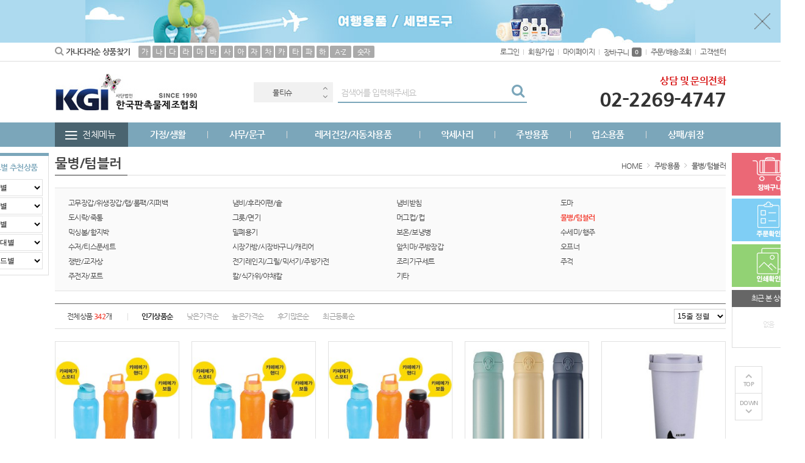

--- FILE ---
content_type: text/html; charset=utf-8
request_url: http://basic.ikgi.net/shop/list.php?ca_id=005008
body_size: 134894
content:
<!doctype html>
<html lang="ko">
<head>
<meta charset="utf-8">
<meta http-equiv="imagetoolbar" content="no">
<meta http-equiv="X-UA-Compatible" content="IE=Edge">
<meta name="author" content="">
<meta name="description" content="">
<meta name="keywords" content="">
<!-- Open Graph -->
<meta property="og:type" content="website">
<meta property="og:title" content="물병/텀블러">
<meta property="og:description" content="">
<meta property="og:url" content="http://basic.ikgi.net">
<meta property="og:site_name" content="(사)한국판촉물제조협회">
<meta property="og:image" content="http://basic.ikgi.net/data/banner/PSQDffGNRCjSuLPlcseZuMKxzD3e9H.jpg?v=20260119171642">
<meta property="og:locale" content="ko_KR">
<meta name="robots" content="index,follow">
<title>물병/텀블러 | 한국판촉물제조협회</title>
<link rel="stylesheet" href="http://basic.ikgi.net/css/default.css?ver=20260119171642">
<link rel="stylesheet" href="http://basic.ikgi.net/theme/basic/style.css?ver=20260119171642">
<link rel="shortcut icon" href="http://basic.ikgi.net/data/banner/9dvk9WTNexR6upeGqwe1LJZ7jzMDa5.ico" type="image/x-icon">
<script>
var tb_url = "http://basic.ikgi.net";
var tb_bbs_url = "http://basic.ikgi.net/bbs";
var tb_shop_url = "http://basic.ikgi.net/shop";
var tb_mobile_url = "http://basic.ikgi.net/m";
var tb_mobile_bbs_url = "http://basic.ikgi.net/m/bbs";
var tb_mobile_shop_url = "http://basic.ikgi.net/m/shop";
var tb_is_member = "0";
var tb_is_mobile = "";
var tb_cookie_domain = "";
</script>
<script src="http://basic.ikgi.net/js/jquery-1.8.3.min.js"></script>
<script src="http://basic.ikgi.net/js/jquery-ui-1.10.3.custom.js"></script>
<script src="http://basic.ikgi.net/js/common.js?ver=20260119171642"></script>
<script src="http://basic.ikgi.net/js/slick.js"></script>

<style>
.wset {background:#7ba6ba;border:1px solid #7ba6ba;color:#FFFFFF !important;}
.wset:hover {background:#7ba6ba;border:1px solid #7ba6ba;color:#FFFFFF !important;}
.fc_site {color:#7ba6ba !important;}
#hd_sch .sch_frm {border-color:#7ba6ba;}
#hd_sch .sch_frm .sch_submit {color:#7ba6ba;}
#hd_sch .kw_list .kw_rk .rank_num {color:#7ba6ba;border-color:#7ba6ba;}
#gnb {background:#7ba6ba;}
#gnb_inner .gnb_li > li > a {color:#FFFFFF;}
#qcl .qcl_sch:before {background-color:#7ba6ba;}
#qcl .qcl_sch dt {color:#7ba6ba;}
.bestca_wrap {border-top-color:#7ba6ba;}
.bestca_tab dt {color:#7ba6ba;}
.bestca_tab dd:hover:before,
.bestca_tab dd.active:before {background-color:#7ba6ba;}
.bestca_tab dd:hover,
.bestca_tab dd.active {color:#7ba6ba;}
.bestca li dd.price .mpr {color:#7ba6ba;}
.pr_desc li dd.price .mpr {color:#7ba6ba;}
.fgnb li.pointbt {background-color:#7ba6ba;}
.ft_custom .ft_csbx.bank .bkbtn a:hover {background-color:#7ba6ba;}
.ft_custom .ft_csbx.cssvc .info span {color:#7ba6ba;}
.ft_custom .ft_csbx.csTel dt {color:#7ba6ba;}
</style>
</head>
<body>
<div id="wrapper">
	<div id="header">
				<div id="hd_banner">
						<p style="background:#addaef url(http://basic.ikgi.net/data/banner/307337_nadCsXNfUW3JltBu65t8ykaNG37KJn.jpg) no-repeat center;height:70px;"><a href="/shop/list.php?ca_id=003016" target="_self"></a></p>			<img src="http://basic.ikgi.net/img/bt_close.gif" id="hd_close">
					</div>
				<div id="tnb">
			<div id="tnb_inner">
				<ul class="sch_text">
					<li><i class="fa fa-search"></i> 가나다라순 상품찾기</li>
					<li>
						<a href="javascript:void(0);">가</a>
						<div class="stxt_bx"><span><a href="http://basic.ikgi.net/shop/list.php?ca_id=001">가정/생활</a></span><span><a href="http://basic.ikgi.net/shop/list.php?ca_id=001001">가방/배낭/파우치/쌕</a></span><span><a href="http://basic.ikgi.net/shop/list.php?ca_id=003001">골프용품</a></span><span><a href="http://basic.ikgi.net/shop/list.php?ca_id=005001">고무장갑/위생장갑/랩/롤팩/지퍼백</a></span><span><a href="http://basic.ikgi.net/shop/list.php?ca_id=001002">가전제품</a></span><span><a href="http://basic.ikgi.net/shop/list.php?ca_id=001003">거울</a></span><span><a href="http://basic.ikgi.net/shop/list.php?ca_id=001004">공구세트</a></span><span><a href="http://basic.ikgi.net/shop/list.php?ca_id=007004">깃발</a></span><span><a href="http://basic.ikgi.net/shop/list.php?ca_id=001005">구급함세트/밴드/생존키트</a></span><span><a href="http://basic.ikgi.net/shop/list.php?ca_id=005006">그릇/면기</a></span><span><a href="http://basic.ikgi.net/shop/list.php?ca_id=007006">간판/현판/사인</a></span><span><a href="http://basic.ikgi.net/shop/list.php?ca_id=002007">고무판</a></span><span><a href="http://basic.ikgi.net/shop/list.php?ca_id=007002008">금속트로피</a></span><span><a href="http://basic.ikgi.net/shop/list.php?ca_id=004009">기타</a></span><span><a href="http://basic.ikgi.net/shop/list.php?ca_id=006016">기타</a></span><span><a href="http://basic.ikgi.net/shop/list.php?ca_id=007001018">가리비 상패</a></span><span><a href="http://basic.ikgi.net/shop/list.php?ca_id=001020">기타</a></span><span><a href="http://basic.ikgi.net/shop/list.php?ca_id=005028">기타</a></span><span><a href="http://basic.ikgi.net/shop/list.php?ca_id=003031">기타</a></span><span><a href="http://basic.ikgi.net/shop/list.php?ca_id=002037">기타</a></span></div>					</li>
					<li>
						<a href="javascript:void(0);">나</a>
						<div class="stxt_bx"><span><a href="http://basic.ikgi.net/shop/list.php?ca_id=006001">네프킨/네프킨함/티슈함</a></span><span><a href="http://basic.ikgi.net/shop/list.php?ca_id=005002">냄비/후라이팬/솥</a></span><span><a href="http://basic.ikgi.net/shop/list.php?ca_id=003003">놀이용품</a></span><span><a href="http://basic.ikgi.net/shop/list.php?ca_id=005003">냄비받침</a></span><span><a href="http://basic.ikgi.net/shop/list.php?ca_id=007003003">나무/자개 명패</a></span></div>					</li>
					<li>
						<a href="javascript:void(0);">다</a>
						<div class="stxt_bx"><span><a href="http://basic.ikgi.net/shop/list.php?ca_id=004002">도장집</a></span><span><a href="http://basic.ikgi.net/shop/list.php?ca_id=003004">돗자리/매트/방석</a></span><span><a href="http://basic.ikgi.net/shop/list.php?ca_id=005004">도마</a></span><span><a href="http://basic.ikgi.net/shop/list.php?ca_id=003005">등산용품</a></span><span><a href="http://basic.ikgi.net/shop/list.php?ca_id=005005">도시락/죽통</a></span><span><a href="http://basic.ikgi.net/shop/list.php?ca_id=001006">달력(카렌다)</a></span><span><a href="http://basic.ikgi.net/shop/list.php?ca_id=002008">다이어리</a></span><span><a href="http://basic.ikgi.net/shop/list.php?ca_id=002009">독서대/북엔드/북마크(책갈피)</a></span></div>					</li>
					<li>
						<a href="javascript:void(0);">라</a>
						<div class="stxt_bx"><span><a href="http://basic.ikgi.net/shop/list.php?ca_id=006002">라이타</a></span><span><a href="http://basic.ikgi.net/shop/list.php?ca_id=003">레저건강/자동차용품</a></span><span><a href="http://basic.ikgi.net/shop/list.php?ca_id=007002011">레진트로피</a></span></div>					</li>
					<li>
						<a href="javascript:void(0);">마</a>
						<div class="stxt_bx"><span><a href="http://basic.ikgi.net/shop/list.php?ca_id=006003">메뉴꽂이</a></span><span><a href="http://basic.ikgi.net/shop/list.php?ca_id=007003">명패/명찰</a></span><span><a href="http://basic.ikgi.net/shop/list.php?ca_id=006004">메뉴판/메뉴끈</a></span><span><a href="http://basic.ikgi.net/shop/list.php?ca_id=003006">마스크/마스크용품</a></span><span><a href="http://basic.ikgi.net/shop/list.php?ca_id=007003006">명찰</a></span><span><a href="http://basic.ikgi.net/shop/list.php?ca_id=003007">맥가이버칼</a></span><span><a href="http://basic.ikgi.net/shop/list.php?ca_id=005007">머그컵/컵</a></span><span><a href="http://basic.ikgi.net/shop/list.php?ca_id=003008">모자</a></span><span><a href="http://basic.ikgi.net/shop/list.php?ca_id=005008">물병/텀블러</a></span><span><a href="http://basic.ikgi.net/shop/list.php?ca_id=005009">믹싱볼/함지박</a></span><span><a href="http://basic.ikgi.net/shop/list.php?ca_id=005010">밀폐용기</a></span><span><a href="http://basic.ikgi.net/shop/list.php?ca_id=007002010">메달트로피</a></span><span><a href="http://basic.ikgi.net/shop/list.php?ca_id=002011">마우스/모니터/안경클리너/키보드</a></span><span><a href="http://basic.ikgi.net/shop/list.php?ca_id=002012">마우스패드/손목보호대</a></span><span><a href="http://basic.ikgi.net/shop/list.php?ca_id=002013">메모지/함</a></span><span><a href="http://basic.ikgi.net/shop/list.php?ca_id=002014">메모홀더/클립/집게/자석</a></span><span><a href="http://basic.ikgi.net/shop/list.php?ca_id=002015">명찰/사원증/집게/줄/케이스/홀더</a></span><span><a href="http://basic.ikgi.net/shop/list.php?ca_id=002016">명함첩/지갑/함/케이스</a></span><span><a href="http://basic.ikgi.net/shop/list.php?ca_id=002017">문구세트</a></span><span><a href="http://basic.ikgi.net/shop/list.php?ca_id=007001023">메탈/나무 상패</a></span></div>					</li>
					<li>
						<a href="javascript:void(0);">바</a>
						<div class="stxt_bx"><span><a href="http://basic.ikgi.net/shop/list.php?ca_id=004003003">벽시계</a></span><span><a href="http://basic.ikgi.net/shop/list.php?ca_id=006005">박스/봉투/쇼핑백/케이스</a></span><span><a href="http://basic.ikgi.net/shop/list.php?ca_id=006006">빌지(계산서)/빌지패드</a></span><span><a href="http://basic.ikgi.net/shop/list.php?ca_id=001007">바늘쌈지/반짇고리</a></span><span><a href="http://basic.ikgi.net/shop/list.php?ca_id=001008">바스켓/바구니</a></span><span><a href="http://basic.ikgi.net/shop/list.php?ca_id=001009">방향제/디퓨저</a></span><span><a href="http://basic.ikgi.net/shop/list.php?ca_id=001010">보자기</a></span><span><a href="http://basic.ikgi.net/shop/list.php?ca_id=003010">부채</a></span><span><a href="http://basic.ikgi.net/shop/list.php?ca_id=005011">보온/보냉병</a></span><span><a href="http://basic.ikgi.net/shop/list.php?ca_id=002018">바인더</a></span><span><a href="http://basic.ikgi.net/shop/list.php?ca_id=002019">버튼/타이슬링</a></span><span><a href="http://basic.ikgi.net/shop/list.php?ca_id=002020">볼펜/샤프/연필/세트</a></span><span><a href="http://basic.ikgi.net/shop/list.php?ca_id=001022">비누/손세정제/워시/크림</a></span><span><a href="http://basic.ikgi.net/shop/list.php?ca_id=001025">방역/손소독제</a></span></div>					</li>
					<li>
						<a href="javascript:void(0);">사</a>
						<div class="stxt_bx"><span><a href="http://basic.ikgi.net/shop/list.php?ca_id=007001">상패</a></span><span><a href="http://basic.ikgi.net/shop/list.php?ca_id=002">사무/문구</a></span><span><a href="http://basic.ikgi.net/shop/list.php?ca_id=004003002">손목시계</a></span><span><a href="http://basic.ikgi.net/shop/list.php?ca_id=004003">시계</a></span><span><a href="http://basic.ikgi.net/shop/list.php?ca_id=006007">성냥</a></span><span><a href="http://basic.ikgi.net/shop/list.php?ca_id=007">상패/휘장</a></span><span><a href="http://basic.ikgi.net/shop/list.php?ca_id=006008">세팅지</a></span><span><a href="http://basic.ikgi.net/shop/list.php?ca_id=006009">숟가락집/수저통합지</a></span><span><a href="http://basic.ikgi.net/shop/list.php?ca_id=007009">순금 제품</a></span><span><a href="http://basic.ikgi.net/shop/list.php?ca_id=006010">스티커</a></span><span><a href="http://basic.ikgi.net/shop/list.php?ca_id=003011">손수건/스카프/두건/워머</a></span><span><a href="http://basic.ikgi.net/shop/list.php?ca_id=001012">서랍/수납함/보석함</a></span><span><a href="http://basic.ikgi.net/shop/list.php?ca_id=003012">손톱깍기세트</a></span><span><a href="http://basic.ikgi.net/shop/list.php?ca_id=005012">수세미/행주</a></span><span><a href="http://basic.ikgi.net/shop/list.php?ca_id=001013">선물세트</a></span><span><a href="http://basic.ikgi.net/shop/list.php?ca_id=005013">수저/티스푼세트</a></span><span><a href="http://basic.ikgi.net/shop/list.php?ca_id=005014">시장가방/시장바구니/캐리어</a></span><span><a href="http://basic.ikgi.net/shop/list.php?ca_id=007001016">시계 상패</a></span><span><a href="http://basic.ikgi.net/shop/list.php?ca_id=001021">선풍기</a></span><span><a href="http://basic.ikgi.net/shop/list.php?ca_id=002022">상장케이스/용지/액자</a></span><span><a href="http://basic.ikgi.net/shop/list.php?ca_id=002024">수첩/노트/메모패드</a></span><span><a href="http://basic.ikgi.net/shop/list.php?ca_id=002025">스텐드</a></span><span><a href="http://basic.ikgi.net/shop/list.php?ca_id=002026">스피커/이어폰/헤드셋</a></span></div>					</li>
					<li>
						<a href="javascript:void(0);">아</a>
						<div class="stxt_bx"><span><a href="http://basic.ikgi.net/shop/list.php?ca_id=004">악세사리</a></span><span><a href="http://basic.ikgi.net/shop/list.php?ca_id=004004">열쇠고리/피리</a></span><span><a href="http://basic.ikgi.net/shop/list.php?ca_id=011004">임시</a></span><span><a href="http://basic.ikgi.net/shop/list.php?ca_id=007003005">아크릴/알미늄/메탈명패</a></span><span><a href="http://basic.ikgi.net/shop/list.php?ca_id=006">업소용품</a></span><span><a href="http://basic.ikgi.net/shop/list.php?ca_id=007008">인쇄</a></span><span><a href="http://basic.ikgi.net/shop/list.php?ca_id=007002009">우승컵트로피</a></span><span><a href="http://basic.ikgi.net/shop/list.php?ca_id=006011">이쑤시개/면봉</a></span><span><a href="http://basic.ikgi.net/shop/list.php?ca_id=001014">온/습도계</a></span><span><a href="http://basic.ikgi.net/shop/list.php?ca_id=003014">아이스박스/쿨러백</a></span><span><a href="http://basic.ikgi.net/shop/list.php?ca_id=003015">양말/장갑/토시</a></span><span><a href="http://basic.ikgi.net/shop/list.php?ca_id=005015">앞치마/주방장갑</a></span><span><a href="http://basic.ikgi.net/shop/list.php?ca_id=003016">여행용 세트</a></span><span><a href="http://basic.ikgi.net/shop/list.php?ca_id=005016">오프너</a></span><span><a href="http://basic.ikgi.net/shop/list.php?ca_id=003017">우산/양산</a></span><span><a href="http://basic.ikgi.net/shop/list.php?ca_id=003018">우의</a></span><span><a href="http://basic.ikgi.net/shop/list.php?ca_id=006019">원산지표시판</a></span><span><a href="http://basic.ikgi.net/shop/list.php?ca_id=001023">에코백</a></span><span><a href="http://basic.ikgi.net/shop/list.php?ca_id=001024">여권케이스/네임텍</a></span><span><a href="http://basic.ikgi.net/shop/list.php?ca_id=007001024">인물메달 상패</a></span><span><a href="http://basic.ikgi.net/shop/list.php?ca_id=002027">연필꽂이/깎이</a></span><span><a href="http://basic.ikgi.net/shop/list.php?ca_id=002029">인주/인주함</a></span><span><a href="http://basic.ikgi.net/shop/list.php?ca_id=002030">자</a></span><span><a href="http://basic.ikgi.net/shop/list.php?ca_id=003032">우산타올세트</a></span><span><a href="http://basic.ikgi.net/shop/list.php?ca_id=003034">의자/체어</a></span></div>					</li>
					<li>
						<a href="javascript:void(0);">자</a>
						<div class="stxt_bx"><span><a href="http://basic.ikgi.net/shop/list.php?ca_id=005">주방용품</a></span><span><a href="http://basic.ikgi.net/shop/list.php?ca_id=007001006">주석/쟁반 상패</a></span><span><a href="http://basic.ikgi.net/shop/list.php?ca_id=007001008">자개 상패</a></span><span><a href="http://basic.ikgi.net/shop/list.php?ca_id=004010">장식품</a></span><span><a href="http://basic.ikgi.net/shop/list.php?ca_id=006012">재떨이</a></span><span><a href="http://basic.ikgi.net/shop/list.php?ca_id=001016">저금통</a></span><span><a href="http://basic.ikgi.net/shop/list.php?ca_id=005017">쟁반/교자상</a></span><span><a href="http://basic.ikgi.net/shop/list.php?ca_id=006017">종이컵</a></span><span><a href="http://basic.ikgi.net/shop/list.php?ca_id=005018">전기레인지/그릴/믹서기/주방가전</a></span><span><a href="http://basic.ikgi.net/shop/list.php?ca_id=006018">전단지/브로셔/인쇄</a></span><span><a href="http://basic.ikgi.net/shop/list.php?ca_id=003019">찜질/핫팩</a></span><span><a href="http://basic.ikgi.net/shop/list.php?ca_id=005019">조리기구세트</a></span><span><a href="http://basic.ikgi.net/shop/list.php?ca_id=003020">자동차용품</a></span><span><a href="http://basic.ikgi.net/shop/list.php?ca_id=005021">주걱</a></span><span><a href="http://basic.ikgi.net/shop/list.php?ca_id=003022">줄넘기/아령/근력밴드/지압안마기</a></span><span><a href="http://basic.ikgi.net/shop/list.php?ca_id=005022">주전자/포트</a></span><span><a href="http://basic.ikgi.net/shop/list.php?ca_id=002030">자</a></span><span><a href="http://basic.ikgi.net/shop/list.php?ca_id=003033">지팡이/스틱</a></span></div>					</li>
					<li>
						<a href="javascript:void(0);">차</a>
						<div class="stxt_bx"><span><a href="http://basic.ikgi.net/shop/list.php?ca_id=007002013">청동 트로피</a></span><span><a href="http://basic.ikgi.net/shop/list.php?ca_id=001017">청소/세탁용품</a></span><span><a href="http://basic.ikgi.net/shop/list.php?ca_id=003023">체중계</a></span><span><a href="http://basic.ikgi.net/shop/list.php?ca_id=003024">칫솔/치약/칫솔살균기</a></span></div>					</li>
					<li>
						<a href="javascript:void(0);">카</a>
						<div class="stxt_bx"><span><a href="http://basic.ikgi.net/shop/list.php?ca_id=007001001">크리스탈 상패</a></span><span><a href="http://basic.ikgi.net/shop/list.php?ca_id=007002001">크리스탈 트로피</a></span><span><a href="http://basic.ikgi.net/shop/list.php?ca_id=011003">카다록구매</a></span><span><a href="http://basic.ikgi.net/shop/list.php?ca_id=007003009">크리스탈명패</a></span><span><a href="http://basic.ikgi.net/shop/list.php?ca_id=007001011">크리스탈 문진</a></span><span><a href="http://basic.ikgi.net/shop/list.php?ca_id=011">카다록</a></span><span><a href="http://basic.ikgi.net/shop/list.php?ca_id=007002012">크리스탈 컵 트로피</a></span><span><a href="http://basic.ikgi.net/shop/list.php?ca_id=006013">컵받침(코스타)</a></span><span><a href="http://basic.ikgi.net/shop/list.php?ca_id=006014">컵뚜껑</a></span><span><a href="http://basic.ikgi.net/shop/list.php?ca_id=007001022">크리스탈3D 상패</a></span><span><a href="http://basic.ikgi.net/shop/list.php?ca_id=005024">칼/식가위/야채칼</a></span><span><a href="http://basic.ikgi.net/shop/list.php?ca_id=003025">캠핑용품</a></span><span><a href="http://basic.ikgi.net/shop/list.php?ca_id=003026">쿠션/담요/베게</a></span><span><a href="http://basic.ikgi.net/shop/list.php?ca_id=002031">카드/회원카드</a></span></div>					</li>
					<li>
						<a href="javascript:void(0);">타</a>
						<div class="stxt_bx"><span><a href="http://basic.ikgi.net/shop/list.php?ca_id=004003001">탁상시계</a></span><span><a href="http://basic.ikgi.net/shop/list.php?ca_id=007002">트로피</a></span><span><a href="http://basic.ikgi.net/shop/list.php?ca_id=006015">티슈/물티슈</a></span><span><a href="http://basic.ikgi.net/shop/list.php?ca_id=001018">통장지갑</a></span><span><a href="http://basic.ikgi.net/shop/list.php?ca_id=001026">퇴치기/모기채</a></span><span><a href="http://basic.ikgi.net/shop/list.php?ca_id=003027">타올/수건</a></span><span><a href="http://basic.ikgi.net/shop/list.php?ca_id=003028">티셔츠/단체복/조끼</a></span></div>					</li>
					<li>
						<a href="javascript:void(0);">파</a>
						<div class="stxt_bx"><span><a href="http://basic.ikgi.net/shop/list.php?ca_id=002033">필통</a></span></div>					</li>
					<li>
						<a href="javascript:void(0);">하</a>
						<div class="stxt_bx"><span><a href="http://basic.ikgi.net/shop/list.php?ca_id=004003004">흡착시계</a></span><span><a href="http://basic.ikgi.net/shop/list.php?ca_id=007005">휘장소품</a></span><span><a href="http://basic.ikgi.net/shop/list.php?ca_id=004008">휴대폰악세사리/거치대/케이블/어댑터/충전기</a></span><span><a href="http://basic.ikgi.net/shop/list.php?ca_id=001019">휴지통/분리수거함</a></span><span><a href="http://basic.ikgi.net/shop/list.php?ca_id=003029">확대경(돋보기)</a></span><span><a href="http://basic.ikgi.net/shop/list.php?ca_id=003030">후레쉬(랜턴)/경광봉/작업등</a></span><span><a href="http://basic.ikgi.net/shop/list.php?ca_id=002034">학습문구</a></span><span><a href="http://basic.ikgi.net/shop/list.php?ca_id=002035">호치케스/수정테이프/지우개</a></span><span><a href="http://basic.ikgi.net/shop/list.php?ca_id=002036">화일</a></span></div>					</li>
					<li>
						<a href="javascript:void(0);" class="w35">A-Z</a>
						<div class="stxt_bx"><span><a href="http://basic.ikgi.net/shop/list.php?ca_id=002001">USB,OTG,보조배터리,메모리</a></span></div>					</li>
					<li>
						<a href="javascript:void(0);" class="w35">숫자</a>
											</li>
				</ul>
				<ul class="tnbM">
					<li><a href="http://basic.ikgi.net/bbs/login.php?url=%2Fshop%2Flist.php%3Fca_id%3D005008">로그인</a></li>
<li><a href="http://basic.ikgi.net/bbs/register.php">회원가입</a></li>
<li><a href="http://basic.ikgi.net/shop/mypage.php">마이페이지</a></li>
<li><a href="http://basic.ikgi.net/shop/cart.php">장바구니<span class="ic_num">0</span></a></li>
<li><a href="http://basic.ikgi.net/shop/orderinquiry.php">주문/배송조회</a></li>
<li><a href="http://basic.ikgi.net/bbs/faq.php?faqcate=1">고객센터</a></li>				</ul>
			</div>
		</div>
		<div id="hd">
			<!-- 상단부 영역 시작 { -->
			<div id="hd_inner">
				<h1 class="hd_logo">
					<a href="http://basic.ikgi.net"><img src="http://basic.ikgi.net/data/banner/aZddv6LNm27SYK2WKphJY8LhnRN4EJ.jpg"></a>				</h1>
				<div id="hd_sch">
					<div class="kw_list">
						<div class="kw_rk"><a href="http://basic.ikgi.net/shop/search.php?ss_tx=우산">우산</a></div>
<div class="kw_rk"><a href="http://basic.ikgi.net/shop/search.php?ss_tx=물티슈">물티슈</a></div>
<div class="kw_rk"><a href="http://basic.ikgi.net/shop/search.php?ss_tx=텀블러">텀블러</a></div>
<div class="kw_rk"><a href="http://basic.ikgi.net/shop/search.php?ss_tx=AP-100103">AP-100103</a></div>
<div class="kw_rk"><a href="http://basic.ikgi.net/shop/search.php?ss_tx=타올">타올</a></div>
<div class="kw_rk"><a href="http://basic.ikgi.net/shop/search.php?ss_tx=볼펜">볼펜</a></div>
<div class="kw_rk"><a href="http://basic.ikgi.net/shop/search.php?ss_tx=상패">상패</a></div>
<div class="kw_rk"><a href="http://basic.ikgi.net/shop/search.php?ss_tx=에코백">에코백</a></div>
<div class="kw_rk"><a href="http://basic.ikgi.net/shop/search.php?ss_tx=usb">usb</a></div>
<div class="kw_rk"><a href="http://basic.ikgi.net/shop/search.php?ss_tx=다이어리">다이어리</a></div>
<div class="kw_rk"><a href="http://basic.ikgi.net/shop/search.php?ss_tx=AP-100019">AP-100019</a></div>
<div class="kw_rk"><a href="http://basic.ikgi.net/shop/search.php?ss_tx=구급함">구급함</a></div>
<div class="kw_rk"><a href="http://basic.ikgi.net/shop/search.php?ss_tx=보조배터리">보조배터리</a></div>
<div class="kw_rk"><a href="http://basic.ikgi.net/shop/search.php?ss_tx=노트">노트</a></div>
<div class="kw_rk"><a href="http://basic.ikgi.net/shop/search.php?ss_tx=AP-100056">AP-100056</a></div>
<div class="kw_rk"><a href="http://basic.ikgi.net/shop/search.php?ss_tx=쇼핑백">쇼핑백</a></div>
<div class="kw_rk"><a href="http://basic.ikgi.net/shop/search.php?ss_tx=AP-100031">AP-100031</a></div>
<div class="kw_rk"><a href="http://basic.ikgi.net/shop/search.php?ss_tx=AP-100100">AP-100100</a></div>
<div class="kw_rk"><a href="http://basic.ikgi.net/shop/search.php?ss_tx=AP-100036">AP-100036</a></div>
<div class="kw_rk"><a href="http://basic.ikgi.net/shop/search.php?ss_tx=AP-100032">AP-100032</a></div>
<div class="kw_rk"><a href="http://basic.ikgi.net/shop/search.php?ss_tx=AP-100025">AP-100025</a></div>
<div class="kw_rk"><a href="http://basic.ikgi.net/shop/search.php?ss_tx=마스크">마스크</a></div>
<div class="kw_rk"><a href="http://basic.ikgi.net/shop/search.php?ss_tx=AP-100013">AP-100013</a></div>
<div class="kw_rk"><a href="http://basic.ikgi.net/shop/search.php?ss_tx=AP-100026">AP-100026</a></div>
<div class="kw_rk"><a href="http://basic.ikgi.net/shop/search.php?ss_tx=AP-100033">AP-100033</a></div>
<div class="kw_rk"><a href="http://basic.ikgi.net/shop/search.php?ss_tx=AP-100029">AP-100029</a></div>
<div class="kw_rk"><a href="http://basic.ikgi.net/shop/search.php?ss_tx=보틀">보틀</a></div>
<div class="kw_rk"><a href="http://basic.ikgi.net/shop/search.php?ss_tx=AP-100010">AP-100010</a></div>
<div class="kw_rk"><a href="http://basic.ikgi.net/shop/search.php?ss_tx=명함">명함</a></div>
<div class="kw_rk"><a href="http://basic.ikgi.net/shop/search.php?ss_tx=부채">부채</a></div>
					</div>
					<fieldset class="sch_frm">
						<legend>사이트 내 전체검색</legend>
						<form name="fsearch" id="fsearch" method="post" action="http://basic.ikgi.net/shop/search.php" onsubmit="return fsearch_submit(this);" autocomplete="off">
						<input type="hidden" name="hash_token" value="bce436d77a32bb0e921a5543066fcfca">
						<input type="text" name="ss_tx" value="" class="sch_stx" maxlength="20" placeholder="검색어를 입력해주세요">
						<button type="submit" class="sch_submit fa fa-search" value="검색"></button>
						</form>
						<script>
						function fsearch_submit(f){
							if(!f.ss_tx.value){
								alert('검색어를 입력하세요.');
								return false;
							}
							return true;
						}
						</script>
					</fieldset>
					<script>
					$(document).on('ready', function() {
					  $(".kw_list").slick({
						autoplay: true,
						autoplaySpeed: 5000,
						dots: false,
						arrows: true,
						vertical: true,
						infinite: true
					  });
					});
					</script>
				</div>
				<div class="hd_bnr">
										<p class="hd_tel">상담 및 문의전화<b>02-2269-4747</b></p>
									</div>
			</div>
			<div id="gnb">
				<div id="gnb_inner">
					<div class="all_cate">
						<span class="allc_bt"><i class="ionicons ion-navicon"></i> 전체메뉴</span>
						<div class="con_bx">
							<ul>
															<li class="c_box">
									<a href="http://basic.ikgi.net/shop/list.php?ca_id=001" class="cate_tit">가정/생활</a>
																		<ul>
																				<li><a href="http://basic.ikgi.net/shop/list.php?ca_id=001001">가방/배낭/파우치/쌕</a></li>
																				<li><a href="http://basic.ikgi.net/shop/list.php?ca_id=001002">가전제품</a></li>
																				<li><a href="http://basic.ikgi.net/shop/list.php?ca_id=001003">거울</a></li>
																				<li><a href="http://basic.ikgi.net/shop/list.php?ca_id=001004">공구세트</a></li>
																				<li><a href="http://basic.ikgi.net/shop/list.php?ca_id=001005">구급함세트/밴드/생존키트</a></li>
																				<li><a href="http://basic.ikgi.net/shop/list.php?ca_id=001006">달력(카렌다)</a></li>
																				<li><a href="http://basic.ikgi.net/shop/list.php?ca_id=001007">바늘쌈지/반짇고리</a></li>
																				<li><a href="http://basic.ikgi.net/shop/list.php?ca_id=001008">바스켓/바구니</a></li>
																				<li><a href="http://basic.ikgi.net/shop/list.php?ca_id=001009">방향제/디퓨저</a></li>
																				<li><a href="http://basic.ikgi.net/shop/list.php?ca_id=001010">보자기</a></li>
																				<li><a href="http://basic.ikgi.net/shop/list.php?ca_id=001012">서랍/수납함/보석함</a></li>
																				<li><a href="http://basic.ikgi.net/shop/list.php?ca_id=001013">선물세트</a></li>
																				<li><a href="http://basic.ikgi.net/shop/list.php?ca_id=001014">온/습도계</a></li>
																				<li><a href="http://basic.ikgi.net/shop/list.php?ca_id=001016">저금통</a></li>
																				<li><a href="http://basic.ikgi.net/shop/list.php?ca_id=001017">청소/세탁용품</a></li>
																				<li><a href="http://basic.ikgi.net/shop/list.php?ca_id=001018">통장지갑</a></li>
																				<li><a href="http://basic.ikgi.net/shop/list.php?ca_id=001019">휴지통/분리수거함</a></li>
																				<li><a href="http://basic.ikgi.net/shop/list.php?ca_id=001020">기타</a></li>
																				<li><a href="http://basic.ikgi.net/shop/list.php?ca_id=001021">선풍기</a></li>
																				<li><a href="http://basic.ikgi.net/shop/list.php?ca_id=001022">비누/손세정제/워시/크림</a></li>
																				<li><a href="http://basic.ikgi.net/shop/list.php?ca_id=001023">에코백</a></li>
																				<li><a href="http://basic.ikgi.net/shop/list.php?ca_id=001024">여권케이스/네임텍</a></li>
																				<li><a href="http://basic.ikgi.net/shop/list.php?ca_id=001025">방역/손소독제</a></li>
																				<li><a href="http://basic.ikgi.net/shop/list.php?ca_id=001026">퇴치기/모기채</a></li>
																			</ul>
																	</li>
															<li class="c_box">
									<a href="http://basic.ikgi.net/shop/list.php?ca_id=002" class="cate_tit">사무/문구</a>
																		<ul>
																				<li><a href="http://basic.ikgi.net/shop/list.php?ca_id=002001">USB,OTG,보조배터리,메모리</a></li>
																				<li><a href="http://basic.ikgi.net/shop/list.php?ca_id=002007">고무판</a></li>
																				<li><a href="http://basic.ikgi.net/shop/list.php?ca_id=002008">다이어리</a></li>
																				<li><a href="http://basic.ikgi.net/shop/list.php?ca_id=002009">독서대/북엔드/북마크(책갈피)</a></li>
																				<li><a href="http://basic.ikgi.net/shop/list.php?ca_id=002011">마우스/모니터/안경클리너/키보드</a></li>
																				<li><a href="http://basic.ikgi.net/shop/list.php?ca_id=002012">마우스패드/손목보호대</a></li>
																				<li><a href="http://basic.ikgi.net/shop/list.php?ca_id=002013">메모지/함</a></li>
																				<li><a href="http://basic.ikgi.net/shop/list.php?ca_id=002014">메모홀더/클립/집게/자석</a></li>
																				<li><a href="http://basic.ikgi.net/shop/list.php?ca_id=002015">명찰/사원증/집게/줄/케이스/홀더</a></li>
																				<li><a href="http://basic.ikgi.net/shop/list.php?ca_id=002016">명함첩/지갑/함/케이스</a></li>
																				<li><a href="http://basic.ikgi.net/shop/list.php?ca_id=002017">문구세트</a></li>
																				<li><a href="http://basic.ikgi.net/shop/list.php?ca_id=002018">바인더</a></li>
																				<li><a href="http://basic.ikgi.net/shop/list.php?ca_id=002019">버튼/타이슬링</a></li>
																				<li><a href="http://basic.ikgi.net/shop/list.php?ca_id=002020">볼펜/샤프/연필/세트</a></li>
																				<li><a href="http://basic.ikgi.net/shop/list.php?ca_id=002022">상장케이스/용지/액자</a></li>
																				<li><a href="http://basic.ikgi.net/shop/list.php?ca_id=002024">수첩/노트/메모패드</a></li>
																				<li><a href="http://basic.ikgi.net/shop/list.php?ca_id=002025">스텐드</a></li>
																				<li><a href="http://basic.ikgi.net/shop/list.php?ca_id=002026">스피커/이어폰/헤드셋</a></li>
																				<li><a href="http://basic.ikgi.net/shop/list.php?ca_id=002027">연필꽂이/깎이</a></li>
																				<li><a href="http://basic.ikgi.net/shop/list.php?ca_id=002029">인주/인주함</a></li>
																				<li><a href="http://basic.ikgi.net/shop/list.php?ca_id=002030">자</a></li>
																				<li><a href="http://basic.ikgi.net/shop/list.php?ca_id=002031">카드/회원카드</a></li>
																				<li><a href="http://basic.ikgi.net/shop/list.php?ca_id=002033">필통</a></li>
																				<li><a href="http://basic.ikgi.net/shop/list.php?ca_id=002034">학습문구</a></li>
																				<li><a href="http://basic.ikgi.net/shop/list.php?ca_id=002035">호치케스/수정테이프/지우개</a></li>
																				<li><a href="http://basic.ikgi.net/shop/list.php?ca_id=002036">화일</a></li>
																				<li><a href="http://basic.ikgi.net/shop/list.php?ca_id=002037">기타</a></li>
																			</ul>
																	</li>
															<li class="c_box">
									<a href="http://basic.ikgi.net/shop/list.php?ca_id=003" class="cate_tit">레저건강/자동차용품</a>
																		<ul>
																				<li><a href="http://basic.ikgi.net/shop/list.php?ca_id=003001">골프용품</a></li>
																				<li><a href="http://basic.ikgi.net/shop/list.php?ca_id=003003">놀이용품</a></li>
																				<li><a href="http://basic.ikgi.net/shop/list.php?ca_id=003004">돗자리/매트/방석</a></li>
																				<li><a href="http://basic.ikgi.net/shop/list.php?ca_id=003005">등산용품</a></li>
																				<li><a href="http://basic.ikgi.net/shop/list.php?ca_id=003006">마스크/마스크용품</a></li>
																				<li><a href="http://basic.ikgi.net/shop/list.php?ca_id=003007">맥가이버칼</a></li>
																				<li><a href="http://basic.ikgi.net/shop/list.php?ca_id=003008">모자</a></li>
																				<li><a href="http://basic.ikgi.net/shop/list.php?ca_id=003010">부채</a></li>
																				<li><a href="http://basic.ikgi.net/shop/list.php?ca_id=003011">손수건/스카프/두건/워머</a></li>
																				<li><a href="http://basic.ikgi.net/shop/list.php?ca_id=003012">손톱깍기세트</a></li>
																				<li><a href="http://basic.ikgi.net/shop/list.php?ca_id=003014">아이스박스/쿨러백</a></li>
																				<li><a href="http://basic.ikgi.net/shop/list.php?ca_id=003015">양말/장갑/토시</a></li>
																				<li><a href="http://basic.ikgi.net/shop/list.php?ca_id=003016">여행용 세트</a></li>
																				<li><a href="http://basic.ikgi.net/shop/list.php?ca_id=003017">우산/양산</a></li>
																				<li><a href="http://basic.ikgi.net/shop/list.php?ca_id=003018">우의</a></li>
																				<li><a href="http://basic.ikgi.net/shop/list.php?ca_id=003019">찜질/핫팩</a></li>
																				<li><a href="http://basic.ikgi.net/shop/list.php?ca_id=003020">자동차용품</a></li>
																				<li><a href="http://basic.ikgi.net/shop/list.php?ca_id=003022">줄넘기/아령/근력밴드/지압안마기</a></li>
																				<li><a href="http://basic.ikgi.net/shop/list.php?ca_id=003023">체중계</a></li>
																				<li><a href="http://basic.ikgi.net/shop/list.php?ca_id=003024">칫솔/치약/칫솔살균기</a></li>
																				<li><a href="http://basic.ikgi.net/shop/list.php?ca_id=003025">캠핑용품</a></li>
																				<li><a href="http://basic.ikgi.net/shop/list.php?ca_id=003026">쿠션/담요/베게</a></li>
																				<li><a href="http://basic.ikgi.net/shop/list.php?ca_id=003027">타올/수건</a></li>
																				<li><a href="http://basic.ikgi.net/shop/list.php?ca_id=003028">티셔츠/단체복/조끼</a></li>
																				<li><a href="http://basic.ikgi.net/shop/list.php?ca_id=003029">확대경(돋보기)</a></li>
																				<li><a href="http://basic.ikgi.net/shop/list.php?ca_id=003030">후레쉬(랜턴)/경광봉/작업등</a></li>
																				<li><a href="http://basic.ikgi.net/shop/list.php?ca_id=003031">기타</a></li>
																				<li><a href="http://basic.ikgi.net/shop/list.php?ca_id=003032">우산타올세트</a></li>
																				<li><a href="http://basic.ikgi.net/shop/list.php?ca_id=003033">지팡이/스틱</a></li>
																				<li><a href="http://basic.ikgi.net/shop/list.php?ca_id=003034">의자/체어</a></li>
																			</ul>
																	</li>
															<li class="c_box">
									<a href="http://basic.ikgi.net/shop/list.php?ca_id=004" class="cate_tit">악세사리</a>
																		<ul>
																				<li><a href="http://basic.ikgi.net/shop/list.php?ca_id=004002">도장집</a></li>
																				<li><a href="http://basic.ikgi.net/shop/list.php?ca_id=004003">시계</a></li>
																				<li><a href="http://basic.ikgi.net/shop/list.php?ca_id=004004">열쇠고리/피리</a></li>
																				<li><a href="http://basic.ikgi.net/shop/list.php?ca_id=004008">휴대폰악세사리/거치대/케이블/어댑터/충전기</a></li>
																				<li><a href="http://basic.ikgi.net/shop/list.php?ca_id=004009">기타</a></li>
																				<li><a href="http://basic.ikgi.net/shop/list.php?ca_id=004010">장식품</a></li>
																			</ul>
																	</li>
															<li class="c_box">
									<a href="http://basic.ikgi.net/shop/list.php?ca_id=005" class="cate_tit">주방용품</a>
																		<ul>
																				<li><a href="http://basic.ikgi.net/shop/list.php?ca_id=005001">고무장갑/위생장갑/랩/롤팩/지퍼백</a></li>
																				<li><a href="http://basic.ikgi.net/shop/list.php?ca_id=005002">냄비/후라이팬/솥</a></li>
																				<li><a href="http://basic.ikgi.net/shop/list.php?ca_id=005003">냄비받침</a></li>
																				<li><a href="http://basic.ikgi.net/shop/list.php?ca_id=005004">도마</a></li>
																				<li><a href="http://basic.ikgi.net/shop/list.php?ca_id=005005">도시락/죽통</a></li>
																				<li><a href="http://basic.ikgi.net/shop/list.php?ca_id=005006">그릇/면기</a></li>
																				<li><a href="http://basic.ikgi.net/shop/list.php?ca_id=005007">머그컵/컵</a></li>
																				<li><a href="http://basic.ikgi.net/shop/list.php?ca_id=005008">물병/텀블러</a></li>
																				<li><a href="http://basic.ikgi.net/shop/list.php?ca_id=005009">믹싱볼/함지박</a></li>
																				<li><a href="http://basic.ikgi.net/shop/list.php?ca_id=005010">밀폐용기</a></li>
																				<li><a href="http://basic.ikgi.net/shop/list.php?ca_id=005011">보온/보냉병</a></li>
																				<li><a href="http://basic.ikgi.net/shop/list.php?ca_id=005012">수세미/행주</a></li>
																				<li><a href="http://basic.ikgi.net/shop/list.php?ca_id=005013">수저/티스푼세트</a></li>
																				<li><a href="http://basic.ikgi.net/shop/list.php?ca_id=005014">시장가방/시장바구니/캐리어</a></li>
																				<li><a href="http://basic.ikgi.net/shop/list.php?ca_id=005015">앞치마/주방장갑</a></li>
																				<li><a href="http://basic.ikgi.net/shop/list.php?ca_id=005016">오프너</a></li>
																				<li><a href="http://basic.ikgi.net/shop/list.php?ca_id=005017">쟁반/교자상</a></li>
																				<li><a href="http://basic.ikgi.net/shop/list.php?ca_id=005018">전기레인지/그릴/믹서기/주방가전</a></li>
																				<li><a href="http://basic.ikgi.net/shop/list.php?ca_id=005019">조리기구세트</a></li>
																				<li><a href="http://basic.ikgi.net/shop/list.php?ca_id=005021">주걱</a></li>
																				<li><a href="http://basic.ikgi.net/shop/list.php?ca_id=005022">주전자/포트</a></li>
																				<li><a href="http://basic.ikgi.net/shop/list.php?ca_id=005024">칼/식가위/야채칼</a></li>
																				<li><a href="http://basic.ikgi.net/shop/list.php?ca_id=005028">기타</a></li>
																			</ul>
																	</li>
							</ul>
<ul>
								<li class="c_box">
									<a href="http://basic.ikgi.net/shop/list.php?ca_id=006" class="cate_tit">업소용품</a>
																		<ul>
																				<li><a href="http://basic.ikgi.net/shop/list.php?ca_id=006001">네프킨/네프킨함/티슈함</a></li>
																				<li><a href="http://basic.ikgi.net/shop/list.php?ca_id=006002">라이타</a></li>
																				<li><a href="http://basic.ikgi.net/shop/list.php?ca_id=006003">메뉴꽂이</a></li>
																				<li><a href="http://basic.ikgi.net/shop/list.php?ca_id=006004">메뉴판/메뉴끈</a></li>
																				<li><a href="http://basic.ikgi.net/shop/list.php?ca_id=006005">박스/봉투/쇼핑백/케이스</a></li>
																				<li><a href="http://basic.ikgi.net/shop/list.php?ca_id=006006">빌지(계산서)/빌지패드</a></li>
																				<li><a href="http://basic.ikgi.net/shop/list.php?ca_id=006007">성냥</a></li>
																				<li><a href="http://basic.ikgi.net/shop/list.php?ca_id=006008">세팅지</a></li>
																				<li><a href="http://basic.ikgi.net/shop/list.php?ca_id=006009">숟가락집/수저통합지</a></li>
																				<li><a href="http://basic.ikgi.net/shop/list.php?ca_id=006010">스티커</a></li>
																				<li><a href="http://basic.ikgi.net/shop/list.php?ca_id=006011">이쑤시개/면봉</a></li>
																				<li><a href="http://basic.ikgi.net/shop/list.php?ca_id=006012">재떨이</a></li>
																				<li><a href="http://basic.ikgi.net/shop/list.php?ca_id=006013">컵받침(코스타)</a></li>
																				<li><a href="http://basic.ikgi.net/shop/list.php?ca_id=006014">컵뚜껑</a></li>
																				<li><a href="http://basic.ikgi.net/shop/list.php?ca_id=006015">티슈/물티슈</a></li>
																				<li><a href="http://basic.ikgi.net/shop/list.php?ca_id=006016">기타</a></li>
																				<li><a href="http://basic.ikgi.net/shop/list.php?ca_id=006017">종이컵</a></li>
																				<li><a href="http://basic.ikgi.net/shop/list.php?ca_id=006018">전단지/브로셔/인쇄</a></li>
																				<li><a href="http://basic.ikgi.net/shop/list.php?ca_id=006019">원산지표시판</a></li>
																			</ul>
																	</li>
															<li class="c_box">
									<a href="http://basic.ikgi.net/shop/list.php?ca_id=007" class="cate_tit">상패/휘장</a>
																		<ul>
																				<li><a href="http://basic.ikgi.net/shop/list.php?ca_id=007001">상패</a></li>
																				<li><a href="http://basic.ikgi.net/shop/list.php?ca_id=007002">트로피</a></li>
																				<li><a href="http://basic.ikgi.net/shop/list.php?ca_id=007003">명패/명찰</a></li>
																				<li><a href="http://basic.ikgi.net/shop/list.php?ca_id=007004">깃발</a></li>
																				<li><a href="http://basic.ikgi.net/shop/list.php?ca_id=007005">휘장소품</a></li>
																				<li><a href="http://basic.ikgi.net/shop/list.php?ca_id=007006">간판/현판/사인</a></li>
																				<li><a href="http://basic.ikgi.net/shop/list.php?ca_id=007008">인쇄</a></li>
																				<li><a href="http://basic.ikgi.net/shop/list.php?ca_id=007009">순금 제품</a></li>
																			</ul>
																	</li>
															<li class="c_box">
									<a href="http://basic.ikgi.net/shop/list.php?ca_id=011" class="cate_tit">카다록</a>
																		<ul>
																				<li><a href="http://basic.ikgi.net/shop/list.php?ca_id=011003">카다록구매</a></li>
																				<li><a href="http://basic.ikgi.net/shop/list.php?ca_id=011004">임시</a></li>
																			</ul>
																	</li>
							<li></li>
<li></li>
							</ul>
						</div>
						<script>
						$(function(){
							$('.all_cate .allc_bt').click(function(){
								if($('.all_cate .con_bx').css('display') == 'none'){
									$('.all_cate .con_bx').show();
									$(this).html('<i class="ionicons ion-ios-close-empty"></i> 전체메뉴');
								} else {
									$('.all_cate .con_bx').hide();
									$(this).html('<i class="ionicons ion-navicon"></i> 전체메뉴');
								}
							});
						});
						</script>
					</div>
										<ul class="gnb_li">
												<li><a href="/shop/list.php?ca_id=001">가정/생활</a></li>
												<li><a href="/shop/list.php?ca_id=002">사무/문구</a></li>
												<li><a href="/shop/list.php?ca_id=003">레저건강/자동차용품</a></li>
												<li><a href="/shop/list.php?ca_id=004">악세사리</a></li>
												<li><a href="/shop/list.php?ca_id=005">주방용품</a></li>
												<li><a href="/shop/list.php?ca_id=006">업소용품</a></li>
												<li><a href="/shop/list.php?ca_id=007">상패/휘장</a></li>
											</ul>
									</div>
			</div>
			<!-- } 상단부 영역 끝 -->
			<script>
			$(function(){
				// 상단메뉴 따라다니기
				var elem1 = $("#hd_banner").height() + $("#tnb").height() + $("#hd_inner").height();
				var elem2 = $("#hd_banner").height() + $("#tnb").height() + $("#hd").height();
				var elem3 = $("#gnb").height();
				$(window).scroll(function () {
					if($(this).scrollTop() > elem1) {
						$("#gnb").addClass('gnd_fixed');
						$("#hd").css({'padding-bottom':elem3})
					} else if($(this).scrollTop() < elem2) {
						$("#gnb").removeClass('gnd_fixed');
						$("#hd").css({'padding-bottom':'0'})
					}
				});
			});
			</script>
		</div>
	</div>

	<div id="container">
		
		
<!-- 퀵메뉴 좌측날개 시작 { -->
<div id="qcl">
	<dl class="qcl_sch">
		<dt>용도별 추천상품</dt>
		<dd>
			<select name="sel_event" id="sel_event">
<option value="" selected="selected">행사별</option>
<option value="101">창립기념일선물</option>
<option value="102">근로자의날선물</option>
<option value="103">어린이날선물</option>
<option value="104">어버이/스승의날</option>
<option value="105">졸업/입학식행사</option>
<option value="106">세미나/박람회</option>
<option value="107">돌/칠순/결혼행사</option>
<option value="108">야유회/체육대회</option>
<option value="109">개업/오픈행사</option>
<option value="110">착공/기공식행사</option>
<option value="111">명절선물세트</option>
</select>
			<select name="sel_object" id="sel_object">
<option value="" selected="selected">대상별</option>
<option value="201">어린이</option>
<option value="202">청소년</option>
<option value="203">대학생</option>
<option value="204">직장인</option>
<option value="205">주부</option>
<option value="206">실버</option>
<option value="207">VIP고객</option>
<option value="208">거래처</option>
<option value="209">외국인관광객</option>
<option value="210">일반업소</option>
</select>
			<select name="sel_sectors" id="sel_sectors">
<option value="" selected="selected">업종별</option>
<option value="301">길거리홍보물</option>
<option value="302">영업비즈니스</option>
<option value="303">전도용</option>
<option value="304">거래처선물</option>
<option value="305">보험회사판촉물</option>
<option value="306">제약회사판촉물</option>
<option value="307">아파트분양판촉물</option>
<option value="308">계절별(봄)</option>
<option value="309">계절별(여름)</option>
<option value="310">계절별(가을)</option>
<option value="311">계절별(겨울)</option>
<option value="312">헬스/건강관련</option>
</select>
			<select name="sel_price" id="sel_price">
				<option value="">가격대별</option>
				<option value="fr_price=1&to_price=100">백원이하</option>
				<option value="fr_price=101&to_price=200">백원초과~2백원이하</option>
				<option value="fr_price=201&to_price=300">2백원초과~3백원이하</option>
				<option value="fr_price=301&to_price=500">3백원초과~5백원이하</option>
				<option value="fr_price=501&to_price=1000">5백원초과~1천원이하</option>
				<option value="fr_price=1001&to_price=3000">1천원초과~3천원이하</option>
				<option value="fr_price=3001&to_price=5000">3천원초과~5천원이하</option>
				<option value="fr_price=5001&to_price=10000">5천원초과~1만원이하</option>
				<option value="fr_price=10001&to_price=20000">1만원초과~2만원이하</option>
				<option value="fr_price=20001&to_price=50000">2만원초과~5만원이하</option>
				<option value="fr_price=50001&to_price=">5만원초과</option>
			</select>
			<select name="sel_brand" id="sel_brand">
				<option value="">브랜드별</option>
							</select>

			<script>
			$(function(){
				$("#sel_event,#sel_object,#sel_sectors").change(function() {
					var cat = $(this).val();
					if(cat) {
						location.href = tb_shop_url+'/listmall.php?sel_field='+cat;
					}
					return false;
				});
				$("#sel_price").change(function() {
					var price = $(this).val();
					if(price) {
						location.href = tb_shop_url+'/listprice.php?'+price;
					}
					return false;
				});
				$("#sel_brand").change(function() {
					var br_id = $(this).val();
					if(br_id) {
						location.href = tb_shop_url+'/brandlist.php?br_id='+br_id;
					}
					return false;
				});
			});
			</script>
		</dd>
	</dl>
	</div>
<!-- } 퀵메뉴 좌측날개 끝 -->
<!-- 퀵메뉴 우측날개 시작 { -->
<div id="qcr">
	<ul>
<li><a href="/shop/cart.php" target="_self"><img src="http://basic.ikgi.net/data/banner/307371_QXFFjFupr1gmUVmApSfHmJyT38Gvv5.jpg" width="120" height="70"></a></li>
<li><a href="/shop/orderinquiry.php" target="_self"><img src="http://basic.ikgi.net/data/banner/307372_DA3NSLJtdsKhGyTbBFdLLKQEfQF4C3.jpg" width="120" height="70"></a></li>
<li><a href="/bbs/list.php?boardid=41" target="_self"><img src="http://basic.ikgi.net/data/banner/307373_ZddKA3QrV49zqN8F5tX2NhH6jnm3yd.jpg" width="120" height="70"></a></li>
</ul>
	<dl>
		<dt>최근 본 상품</dt>
		<dd>
			<p class="no_item">없음</p>		</dd>
			</dl>
	</div>
<!-- } 퀵메뉴 우측날개 끝 -->

<div class="qbtn_bx">
	<button type="button" id="anc_up">TOP</button>
	<button type="button" id="anc_dw">DOWN</button>
</div>

<script>
$(function() {
	var itemQty = 0; // 총 아이템 수량
	var itemShow = 1; // 한번에 보여줄 아이템 수량
	var Flag = 1; // 페이지
	var EOFlag = parseInt(itemQty/itemShow); // 전체 리스트를 나눠 페이지 최댓값을 구하고
	var itemRest = parseInt(itemQty%itemShow); // 나머지 값을 구한 후
	if(itemRest > 0) // 나머지 값이 있다면
	{
		EOFlag++; // 페이지 최댓값을 1 증가시킨다.
	}
	$('.c'+Flag).css('display','block');
	$('#stv_pg').text(Flag+'/'+EOFlag); // 페이지 초기 출력값
	$('#up').click(function() {
		if(Flag == 1)
		{
			alert('목록의 처음입니다.');
		} else {
			Flag--;
			$('.c'+Flag).css('display','block');
			$('.c'+(Flag+1)).css('display','none');
		}
		$('#stv_pg').text(Flag+'/'+EOFlag); // 페이지 값 재설정
	})
	$('#down').click(function() {
		if(Flag == EOFlag)
		{
			alert('더 이상 목록이 없습니다.');
		} else {
			Flag++;
			$('.c'+Flag).css('display','block');
			$('.c'+(Flag-1)).css('display','none');
		}
		$('#stv_pg').text(Flag+'/'+EOFlag); // 페이지 값 재설정
	});

	$(window).scroll(function () {
		if($(this).scrollTop() > 0) {
			$(".qbtn_bx").fadeIn(300);
		} else {
			$(".qbtn_bx").fadeOut(300);
		}
	});

	// 퀵메뉴 상위로이동
    $("#anc_up").click(function(){
        $("html, body").animate({ scrollTop: 0 }, 400);
    });

	// 하위로이동
    $("#anc_dw").click(function(){
		$("html, body").animate({ scrollTop: $(document).height() }, 400);
    });

	// 좌/우 퀵메뉴 높이 자동조절
	var Theight = $("#header").height();

	$(window).scroll(function () {
		if($(this).scrollTop() > Theight) {
			$("#qcr, #qcl").css({'position':'fixed','top':'50px','z-index':'999'});
		} else {
			$("#qcr, #qcl").css({'position':'absolute','top':'10px'});
		}
	});
});
</script>
<!-- } 우측 퀵메뉴 끝 -->
<div class="cont_inner">

<h2 class="pg_tit">
	<span>물병/텀블러</span>
	<p class="pg_nav">HOME <i class="ionicons ion-ios-arrow-right"></i> <a href='http://basic.ikgi.net/shop/list.php?ca_id=005'>주방용품</a> <i class="ionicons ion-ios-arrow-right"></i> <a href='http://basic.ikgi.net/shop/list.php?ca_id=005008'>물병/텀블러</a></p>
</h2>

<ul class="sub_tree">
<li style="width:25%"><a href="http://basic.ikgi.net/shop/list.php?ca_id=005001">고무장갑/위생장갑/랩/롤팩/지퍼백</a></li>
<li style="width:25%"><a href="http://basic.ikgi.net/shop/list.php?ca_id=005002">냄비/후라이팬/솥</a></li>
<li style="width:25%"><a href="http://basic.ikgi.net/shop/list.php?ca_id=005003">냄비받침</a></li>
<li style="width:25%"><a href="http://basic.ikgi.net/shop/list.php?ca_id=005004">도마</a></li>
<li style="width:25%"><a href="http://basic.ikgi.net/shop/list.php?ca_id=005005">도시락/죽통</a></li>
<li style="width:25%"><a href="http://basic.ikgi.net/shop/list.php?ca_id=005006">그릇/면기</a></li>
<li style="width:25%"><a href="http://basic.ikgi.net/shop/list.php?ca_id=005007">머그컵/컵</a></li>
<li style="width:25%" class="active"><a href="http://basic.ikgi.net/shop/list.php?ca_id=005008">물병/텀블러</a></li>
<li style="width:25%"><a href="http://basic.ikgi.net/shop/list.php?ca_id=005009">믹싱볼/함지박</a></li>
<li style="width:25%"><a href="http://basic.ikgi.net/shop/list.php?ca_id=005010">밀폐용기</a></li>
<li style="width:25%"><a href="http://basic.ikgi.net/shop/list.php?ca_id=005011">보온/보냉병</a></li>
<li style="width:25%"><a href="http://basic.ikgi.net/shop/list.php?ca_id=005012">수세미/행주</a></li>
<li style="width:25%"><a href="http://basic.ikgi.net/shop/list.php?ca_id=005013">수저/티스푼세트</a></li>
<li style="width:25%"><a href="http://basic.ikgi.net/shop/list.php?ca_id=005014">시장가방/시장바구니/캐리어</a></li>
<li style="width:25%"><a href="http://basic.ikgi.net/shop/list.php?ca_id=005015">앞치마/주방장갑</a></li>
<li style="width:25%"><a href="http://basic.ikgi.net/shop/list.php?ca_id=005016">오프너</a></li>
<li style="width:25%"><a href="http://basic.ikgi.net/shop/list.php?ca_id=005017">쟁반/교자상</a></li>
<li style="width:25%"><a href="http://basic.ikgi.net/shop/list.php?ca_id=005018">전기레인지/그릴/믹서기/주방가전</a></li>
<li style="width:25%"><a href="http://basic.ikgi.net/shop/list.php?ca_id=005019">조리기구세트</a></li>
<li style="width:25%"><a href="http://basic.ikgi.net/shop/list.php?ca_id=005021">주걱</a></li>
<li style="width:25%"><a href="http://basic.ikgi.net/shop/list.php?ca_id=005022">주전자/포트</a></li>
<li style="width:25%"><a href="http://basic.ikgi.net/shop/list.php?ca_id=005024">칼/식가위/야채칼</a></li>
<li style="width:25%"><a href="http://basic.ikgi.net/shop/list.php?ca_id=005028">기타</a></li>
</ul>


<div class="tab_sort">
	<span class="total">전체상품 <b class="fc_90" id="total">342</b>개</span>
	<ul>
		<li><a href="/shop/list.php?ca_id=005008&page_rows=&sort=readcount&sortodr=desc" class="active">인기상품순</a></li>
<li><a href="/shop/list.php?ca_id=005008&page_rows=&sort=gprice_7&sortodr=asc">낮은가격순</a></li>
<li><a href="/shop/list.php?ca_id=005008&page_rows=&sort=gprice_7&sortodr=desc">높은가격순</a></li>
<li><a href="/shop/list.php?ca_id=005008&page_rows=&sort=m_count&sortodr=desc">후기많은순</a></li>
<li><a href="/shop/list.php?ca_id=005008&page_rows=&sort=index_no&sortodr=desc">최근등록순</a></li>
	</ul>
	<select id="page_rows" onchange="location='/shop/list.php?ca_id=005008&sort=&sortodr=&page_rows='+this.value;">
		<option value="75">15줄 정렬</option>
		<option value="150">30줄 정렬</option>
		<option value="250">50줄 정렬</option>
		<option value="350">70줄 정렬</option>
	</select>
</div>

<div class="pr_desc">
	<ul>
			<li>
			<a href="http://basic.ikgi.net/shop/view.php?index_no=236835">
			<dl>
				<dt><img src="http://basic.ikgi.net/data/goods/K33-418-15-03_317/thumb-236835_236834_AzUBL7RqZtjJtRqn1lmkP76glJ9dMP_250x250.jpg" width="250" height="250"></dt>
				<dd class="code">상품코드 : <b>K33-418-15-03_317</b></dd>
				<dd class="pname">카페메가 보틀 1000ml 메가스포티</dd>
				<dd class="price"><p class="mpr">1,848<span>원</span></p></dd>
			</dl>
			</a>
			<p class="ic_bx"><span onclick="javascript:itemlistwish('236835');" id="236835" class="236835 zzim"></span> <a href="http://basic.ikgi.net/shop/view.php?index_no=236835" target="_blank" class="nwin"></a></p>
		</li>
			<li>
			<a href="http://basic.ikgi.net/shop/view.php?index_no=236834">
			<dl>
				<dt><img src="http://basic.ikgi.net/data/goods/K33-418-15-02_317/thumb-236834_AzUBL7RqZtjJtRqn1lmkP76glJ9dMP_250x250.jpg" width="250" height="250"></dt>
				<dd class="code">상품코드 : <b>K33-418-15-02_317</b></dd>
				<dd class="pname">카페메가 보틀 1000ml 메가핸디</dd>
				<dd class="price"><p class="mpr">1,716<span>원</span></p></dd>
			</dl>
			</a>
			<p class="ic_bx"><span onclick="javascript:itemlistwish('236834');" id="236834" class="236834 zzim"></span> <a href="http://basic.ikgi.net/shop/view.php?index_no=236834" target="_blank" class="nwin"></a></p>
		</li>
			<li>
			<a href="http://basic.ikgi.net/shop/view.php?index_no=236833">
			<dl>
				<dt><img src="http://basic.ikgi.net/data/goods/K33-418-15-01_317/thumb-AzUBL7RqZtjJtRqn1lmkP76glJ9dMP_250x250.jpg" width="250" height="250"></dt>
				<dd class="code">상품코드 : <b>K33-418-15-01_317</b></dd>
				<dd class="pname">카페메가 보틀 1000ml 메가</dd>
				<dd class="price"><p class="mpr">1,584<span>원</span></p></dd>
			</dl>
			</a>
			<p class="ic_bx"><span onclick="javascript:itemlistwish('236833');" id="236833" class="236833 zzim"></span> <a href="http://basic.ikgi.net/shop/view.php?index_no=236833" target="_blank" class="nwin"></a></p>
		</li>
			<li>
			<a href="http://basic.ikgi.net/shop/view.php?index_no=236769">
			<dl>
				<dt><img src="http://basic.ikgi.net/data/goods/K33-410-01-04_093/thumb-236769_234328_219897_JCUEPTmVA1UzMRw4varKBc3DUKXNMB_250x250.jpg" width="250" height="250"></dt>
				<dd class="code">상품코드 : <b>K33-410-01-04_093</b></dd>
				<dd class="pname">써모스 JNL 데일리 원터치 텀블러 750ml</dd>
				<dd class="price"><p class="mpr">35,640<span>원</span></p></dd>
			</dl>
			</a>
			<p class="ic_bx"><span onclick="javascript:itemlistwish('236769');" id="236769" class="236769 zzim"></span> <a href="http://basic.ikgi.net/shop/view.php?index_no=236769" target="_blank" class="nwin"></a></p>
		</li>
			<li>
			<a href="http://basic.ikgi.net/shop/view.php?index_no=236111">
			<dl>
				<dt><img src="http://basic.ikgi.net/data/goods/K33-430-44_138/thumb-AEhp6Esmm8dG2L5bgU6uYG1xQCSBGW_250x250.jpg" width="250" height="250"></dt>
				<dd class="code">상품코드 : <b>K33-430-44_138</b></dd>
				<dd class="pname">까미 커피 텀블러</dd>
				<dd class="price"><p class="mpr">12,540<span>원</span></p></dd>
			</dl>
			</a>
			<p class="ic_bx"><span onclick="javascript:itemlistwish('236111');" id="236111" class="236111 zzim"></span> <a href="http://basic.ikgi.net/shop/view.php?index_no=236111" target="_blank" class="nwin"></a></p>
		</li>
			<li>
			<a href="http://basic.ikgi.net/shop/view.php?index_no=236109">
			<dl>
				<dt><img src="http://basic.ikgi.net/data/goods/K33-430-43_138/thumb-1722232872_3723_R17W2k971ZDWtRhzg1qzkpmfA3NuWJ_250x250.jpg" width="250" height="250"></dt>
				<dd class="code">상품코드 : <b>K33-430-43_138</b></dd>
				<dd class="pname">까미 스포츠 텀블러</dd>
				<dd class="price"><p class="mpr">14,520<span>원</span></p></dd>
			</dl>
			</a>
			<p class="ic_bx"><span onclick="javascript:itemlistwish('236109');" id="236109" class="236109 zzim"></span> <a href="http://basic.ikgi.net/shop/view.php?index_no=236109" target="_blank" class="nwin"></a></p>
		</li>
			<li>
			<a href="http://basic.ikgi.net/shop/view.php?index_no=236107">
			<dl>
				<dt><img src="http://basic.ikgi.net/data/goods/K33-430-38_138/thumb-5BRce4BPByhuxFcscS3xjYb5SCVQtW_250x250.jpg" width="250" height="250"></dt>
				<dd class="code">상품코드 : <b>K33-430-38_138</b></dd>
				<dd class="pname">디오바 코로즈 텀블러</dd>
				<dd class="price"><p class="mpr">9,240<span>원</span></p></dd>
			</dl>
			</a>
			<p class="ic_bx"><span onclick="javascript:itemlistwish('236107');" id="236107" class="236107 zzim"></span> <a href="http://basic.ikgi.net/shop/view.php?index_no=236107" target="_blank" class="nwin"></a></p>
		</li>
			<li>
			<a href="http://basic.ikgi.net/shop/view.php?index_no=236106">
			<dl>
				<dt><img src="http://basic.ikgi.net/data/goods/K33-430-34-03_138/thumb-236106_236105_236093_MBmcWpE2a9rM3G9TfUZneNPPXf79SY_250x250.jpg" width="250" height="250"></dt>
				<dd class="code">상품코드 : <b>K33-430-34-03_138</b></dd>
				<dd class="pname">락앤락 메트로 투웨이 텀블러 475ml</dd>
				<dd class="price"><p class="mpr">27,720<span>원</span></p></dd>
			</dl>
			</a>
			<p class="ic_bx"><span onclick="javascript:itemlistwish('236106');" id="236106" class="236106 zzim"></span> <a href="http://basic.ikgi.net/shop/view.php?index_no=236106" target="_blank" class="nwin"></a></p>
		</li>
			<li>
			<a href="http://basic.ikgi.net/shop/view.php?index_no=236105">
			<dl>
				<dt><img src="http://basic.ikgi.net/data/goods/K33-430-34-02_138/thumb-236105_236093_MBmcWpE2a9rM3G9TfUZneNPPXf79SY_250x250.jpg" width="250" height="250"></dt>
				<dd class="code">상품코드 : <b>K33-430-34-02_138</b></dd>
				<dd class="pname">락앤락 메트로 투웨이 텀블러 355ml</dd>
				<dd class="price"><p class="mpr">25,080<span>원</span></p></dd>
			</dl>
			</a>
			<p class="ic_bx"><span onclick="javascript:itemlistwish('236105');" id="236105" class="236105 zzim"></span> <a href="http://basic.ikgi.net/shop/view.php?index_no=236105" target="_blank" class="nwin"></a></p>
		</li>
			<li>
			<a href="http://basic.ikgi.net/shop/view.php?index_no=236101">
			<dl>
				<dt><img src="http://basic.ikgi.net/data/goods/K33-430-40_138/thumb-236101_221755_gKp6wRc7pS4UpE1X7tqxSW2MxHWW2w_250x250.jpg" width="250" height="250"></dt>
				<dd class="code">상품코드 : <b>K33-430-40_138</b></dd>
				<dd class="pname">키친아트 라팔스텐물병</dd>
				<dd class="price"><p class="mpr">5,940<span>원</span></p></dd>
			</dl>
			</a>
			<p class="ic_bx"><span onclick="javascript:itemlistwish('236101');" id="236101" class="236101 zzim"></span> <a href="http://basic.ikgi.net/shop/view.php?index_no=236101" target="_blank" class="nwin"></a></p>
		</li>
			<li>
			<a href="http://basic.ikgi.net/shop/view.php?index_no=236100">
			<dl>
				<dt><img src="http://basic.ikgi.net/data/goods/K33-430-41_138/thumb-236100_221756_XvlBN26NGlGHXv2jrSuE9tJz356Fwk_250x250.jpg" width="250" height="250"></dt>
				<dd class="code">상품코드 : <b>K33-430-41_138</b></dd>
				<dd class="pname">키친아트 라팔스텐물병</dd>
				<dd class="price"><p class="mpr">7,392<span>원</span></p></dd>
			</dl>
			</a>
			<p class="ic_bx"><span onclick="javascript:itemlistwish('236100');" id="236100" class="236100 zzim"></span> <a href="http://basic.ikgi.net/shop/view.php?index_no=236100" target="_blank" class="nwin"></a></p>
		</li>
			<li>
			<a href="http://basic.ikgi.net/shop/view.php?index_no=236099">
			<dl>
				<dt><img src="http://basic.ikgi.net/data/goods/K33-430-42_138/thumb-236099_221757_mPdCtSTWVZYUFsX7pfJdMXMsYURHfN_250x250.jpg" width="250" height="250"></dt>
				<dd class="code">상품코드 : <b>K33-430-42_138</b></dd>
				<dd class="pname">리빙아트 스마트LED 텀블러</dd>
				<dd class="price"><p class="mpr">9,240<span>원</span></p></dd>
			</dl>
			</a>
			<p class="ic_bx"><span onclick="javascript:itemlistwish('236099');" id="236099" class="236099 zzim"></span> <a href="http://basic.ikgi.net/shop/view.php?index_no=236099" target="_blank" class="nwin"></a></p>
		</li>
			<li>
			<a href="http://basic.ikgi.net/shop/view.php?index_no=236097">
			<dl>
				<dt><img src="http://ikgi.net/img/kgi/30/k30-0302-17a_138.jpg" width="250" height="250"></dt>
				<dd class="code">상품코드 : <b>K33-430-30_138</b></dd>
				<dd class="pname">키친아트 골드메탈 텀블러</dd>
				<dd class="price"><p class="mpr">6,336<span>원</span></p></dd>
			</dl>
			</a>
			<p class="ic_bx"><span onclick="javascript:itemlistwish('236097');" id="236097" class="236097 zzim"></span> <a href="http://basic.ikgi.net/shop/view.php?index_no=236097" target="_blank" class="nwin"></a></p>
		</li>
			<li>
			<a href="http://basic.ikgi.net/shop/view.php?index_no=236096">
			<dl>
				<dt><img src="http://ikgi.net/img/kgi/30/k30-0302-18a_138.jpg" width="250" height="250"></dt>
				<dd class="code">상품코드 : <b>K33-430-31_138</b></dd>
				<dd class="pname">키친아트 골드메탈 텀블러</dd>
				<dd class="price"><p class="mpr">6,864<span>원</span></p></dd>
			</dl>
			</a>
			<p class="ic_bx"><span onclick="javascript:itemlistwish('236096');" id="236096" class="236096 zzim"></span> <a href="http://basic.ikgi.net/shop/view.php?index_no=236096" target="_blank" class="nwin"></a></p>
		</li>
			<li>
			<a href="http://basic.ikgi.net/shop/view.php?index_no=236095">
			<dl>
				<dt><img src="http://basic.ikgi.net/data/goods/K33-430-32_138/thumb-236095_8X1CXhhF83VuPfDPm7ZTZl7gMWCJXn_250x250.jpg" width="250" height="250"></dt>
				<dd class="code">상품코드 : <b>K33-430-32_138</b></dd>
				<dd class="pname">이태리 구찌니 텀블러</dd>
				<dd class="price"><p class="mpr">23,760<span>원</span></p></dd>
			</dl>
			</a>
			<p class="ic_bx"><span onclick="javascript:itemlistwish('236095');" id="236095" class="236095 zzim"></span> <a href="http://basic.ikgi.net/shop/view.php?index_no=236095" target="_blank" class="nwin"></a></p>
		</li>
			<li>
			<a href="http://basic.ikgi.net/shop/view.php?index_no=236094">
			<dl>
				<dt><img src="http://basic.ikgi.net/data/goods/K33-430-33_138/thumb-236094_221751_vPcDFmKknPV6xAFBhWCqxrrVfanjFY_250x250.jpg" width="250" height="250"></dt>
				<dd class="code">상품코드 : <b>K33-430-33_138</b></dd>
				<dd class="pname">락앤락 매트로 텀블러</dd>
				<dd class="price"><p class="mpr">24,420<span>원</span></p></dd>
			</dl>
			</a>
			<p class="ic_bx"><span onclick="javascript:itemlistwish('236094');" id="236094" class="236094 zzim"></span> <a href="http://basic.ikgi.net/shop/view.php?index_no=236094" target="_blank" class="nwin"></a></p>
		</li>
			<li>
			<a href="http://basic.ikgi.net/shop/view.php?index_no=236093">
			<dl>
				<dt><img src="http://basic.ikgi.net/data/goods/K33-430-34-01_138/thumb-236093_MBmcWpE2a9rM3G9TfUZneNPPXf79SY_250x250.jpg" width="250" height="250"></dt>
				<dd class="code">상품코드 : <b>K33-430-34-01_138</b></dd>
				<dd class="pname">락앤락 메트로 투웨이 텀블러 237ml</dd>
				<dd class="price"><p class="mpr">21,120<span>원</span></p></dd>
			</dl>
			</a>
			<p class="ic_bx"><span onclick="javascript:itemlistwish('236093');" id="236093" class="236093 zzim"></span> <a href="http://basic.ikgi.net/shop/view.php?index_no=236093" target="_blank" class="nwin"></a></p>
		</li>
			<li>
			<a href="http://basic.ikgi.net/shop/view.php?index_no=236092">
			<dl>
				<dt><img src="http://basic.ikgi.net/data/goods/K33-430-35_138/thumb-236092_RGQMm6RD9d1GqJ4eusk2CZctdxGxsT_250x250.jpg" width="250" height="250"></dt>
				<dd class="code">상품코드 : <b>K33-430-35_138</b></dd>
				<dd class="pname">락앤락 원터치클립 텀블러</dd>
				<dd class="price"><p class="mpr">21,120<span>원</span></p></dd>
			</dl>
			</a>
			<p class="ic_bx"><span onclick="javascript:itemlistwish('236092');" id="236092" class="236092 zzim"></span> <a href="http://basic.ikgi.net/shop/view.php?index_no=236092" target="_blank" class="nwin"></a></p>
		</li>
			<li>
			<a href="http://basic.ikgi.net/shop/view.php?index_no=236089">
			<dl>
				<dt><img src="http://basic.ikgi.net/data/goods/K33-430-37_138/thumb-236089_221752_RPx7ABvCdQGfwCzf6k9KbEHmHAgENd_250x250.jpg" width="250" height="250"></dt>
				<dd class="code">상품코드 : <b>K33-430-37_138</b></dd>
				<dd class="pname">디오바코 블랙원터치 텀블러</dd>
				<dd class="price"><p class="mpr">9,240<span>원</span></p></dd>
			</dl>
			</a>
			<p class="ic_bx"><span onclick="javascript:itemlistwish('236089');" id="236089" class="236089 zzim"></span> <a href="http://basic.ikgi.net/shop/view.php?index_no=236089" target="_blank" class="nwin"></a></p>
		</li>
			<li>
			<a href="http://basic.ikgi.net/shop/view.php?index_no=236087">
			<dl>
				<dt><img src="http://basic.ikgi.net/data/goods/K33-430-28_138/thumb-cG1T81FtPwz5H9DZu4wq5wCn7ZcfP7_250x250.jpg" width="250" height="250"></dt>
				<dd class="code">상품코드 : <b>K33-430-28_138</b></dd>
				<dd class="pname">쉬젤 엘레강스 트윙클 텀블러</dd>
				<dd class="price"><p class="mpr">9,240<span>원</span></p></dd>
			</dl>
			</a>
			<p class="ic_bx"><span onclick="javascript:itemlistwish('236087');" id="236087" class="236087 zzim"></span> <a href="http://basic.ikgi.net/shop/view.php?index_no=236087" target="_blank" class="nwin"></a></p>
		</li>
			<li>
			<a href="http://basic.ikgi.net/shop/view.php?index_no=236083">
			<dl>
				<dt><img src="http://basic.ikgi.net/data/goods/K33-430-27_138/thumb-vg3vTr5aYN7LA3VZyj2Q5NKKek6t1n_250x250.jpg" width="250" height="250"></dt>
				<dd class="code">상품코드 : <b>K33-430-27_138</b></dd>
				<dd class="pname">쉬젤 엘레강스 트윙클 텀블러</dd>
				<dd class="price"><p class="mpr">7,920<span>원</span></p></dd>
			</dl>
			</a>
			<p class="ic_bx"><span onclick="javascript:itemlistwish('236083');" id="236083" class="236083 zzim"></span> <a href="http://basic.ikgi.net/shop/view.php?index_no=236083" target="_blank" class="nwin"></a></p>
		</li>
			<li>
			<a href="http://basic.ikgi.net/shop/view.php?index_no=234439">
			<dl>
				<dt><img src="http://basic.ikgi.net/data/goods/K33-413-13_275/thumb-234439_217828_P4Kx8eyhS69X1Fu6n18dgq7vp6ZqVb_250x250.jpg" width="250" height="250"></dt>
				<dd class="code">상품코드 : <b>K33-413-13_275</b></dd>
				<dd class="pname">차량용 보온 더블컵</dd>
				<dd class="price"><p class="mpr">9,240<span>원</span></p></dd>
			</dl>
			</a>
			<p class="ic_bx"><span onclick="javascript:itemlistwish('234439');" id="234439" class="234439 zzim"></span> <a href="http://basic.ikgi.net/shop/view.php?index_no=234439" target="_blank" class="nwin"></a></p>
		</li>
			<li>
			<a href="http://basic.ikgi.net/shop/view.php?index_no=234435">
			<dl>
				<dt><img src="http://ikgi.net/img/kgi/30/k30-0324-09_275.jpg" width="250" height="250"></dt>
				<dd class="code">상품코드 : <b>K33-413-10_275</b></dd>
				<dd class="pname">500ml 고급 스텐물병</dd>
				<dd class="price"><p class="mpr">3,960<span>원</span></p></dd>
			</dl>
			</a>
			<p class="ic_bx"><span onclick="javascript:itemlistwish('234435');" id="234435" class="234435 zzim"></span> <a href="http://basic.ikgi.net/shop/view.php?index_no=234435" target="_blank" class="nwin"></a></p>
		</li>
			<li>
			<a href="http://basic.ikgi.net/shop/view.php?index_no=234434">
			<dl>
				<dt><img src="http://ikgi.net/img/kgi/30/k30-0323-01_275.jpg" width="250" height="250"></dt>
				<dd class="code">상품코드 : <b>K33-413-01_275</b></dd>
				<dd class="pname">380ml 커피텀블러</dd>
				<dd class="price"><p class="mpr">7,260<span>원</span></p></dd>
			</dl>
			</a>
			<p class="ic_bx"><span onclick="javascript:itemlistwish('234434');" id="234434" class="234434 zzim"></span> <a href="http://basic.ikgi.net/shop/view.php?index_no=234434" target="_blank" class="nwin"></a></p>
		</li>
			<li>
			<a href="http://basic.ikgi.net/shop/view.php?index_no=234433">
			<dl>
				<dt><img src="http://ikgi.net/img/kgi/30/k30-0323-02_275.jpg" width="250" height="250"></dt>
				<dd class="code">상품코드 : <b>K33-413-02_275</b></dd>
				<dd class="pname">560ml 에코시크릿 고진공텀블러</dd>
				<dd class="price"><p class="mpr">9,240<span>원</span></p></dd>
			</dl>
			</a>
			<p class="ic_bx"><span onclick="javascript:itemlistwish('234433');" id="234433" class="234433 zzim"></span> <a href="http://basic.ikgi.net/shop/view.php?index_no=234433" target="_blank" class="nwin"></a></p>
		</li>
			<li>
			<a href="http://basic.ikgi.net/shop/view.php?index_no=234432">
			<dl>
				<dt><img src="http://ikgi.net/img/kgi/30/k30-0323-03_275.jpg" width="250" height="250"></dt>
				<dd class="code">상품코드 : <b>K33-413-03_275</b></dd>
				<dd class="pname">파스텔미니텀블러</dd>
				<dd class="price"><p class="mpr">6,600<span>원</span></p></dd>
			</dl>
			</a>
			<p class="ic_bx"><span onclick="javascript:itemlistwish('234432');" id="234432" class="234432 zzim"></span> <a href="http://basic.ikgi.net/shop/view.php?index_no=234432" target="_blank" class="nwin"></a></p>
		</li>
			<li>
			<a href="http://basic.ikgi.net/shop/view.php?index_no=234431">
			<dl>
				<dt><img src="http://ikgi.net/img/kgi/30/k30-0323-04_275.jpg" width="250" height="250"></dt>
				<dd class="code">상품코드 : <b>K33-413-04_275</b></dd>
				<dd class="pname">트라벌텀블러</dd>
				<dd class="price"><p class="mpr">7,260<span>원</span></p></dd>
			</dl>
			</a>
			<p class="ic_bx"><span onclick="javascript:itemlistwish('234431');" id="234431" class="234431 zzim"></span> <a href="http://basic.ikgi.net/shop/view.php?index_no=234431" target="_blank" class="nwin"></a></p>
		</li>
			<li>
			<a href="http://basic.ikgi.net/shop/view.php?index_no=234430">
			<dl>
				<dt><img src="http://ikgi.net/img/kgi/30/k30-0323-05_275.jpg" width="250" height="250"></dt>
				<dd class="code">상품코드 : <b>K33-413-07_275</b></dd>
				<dd class="pname">1314텀블러</dd>
				<dd class="price"><p class="mpr">9,240<span>원</span></p></dd>
			</dl>
			</a>
			<p class="ic_bx"><span onclick="javascript:itemlistwish('234430');" id="234430" class="234430 zzim"></span> <a href="http://basic.ikgi.net/shop/view.php?index_no=234430" target="_blank" class="nwin"></a></p>
		</li>
			<li>
			<a href="http://basic.ikgi.net/shop/view.php?index_no=234429">
			<dl>
				<dt><img src="http://ikgi.net/img/kgi/30/k30-0323-06_275.jpg" width="250" height="250"></dt>
				<dd class="code">상품코드 : <b>K33-413-06_275</b></dd>
				<dd class="pname">750ml 고진공 거름망텀블러</dd>
				<dd class="price"><p class="mpr">9,900<span>원</span></p></dd>
			</dl>
			</a>
			<p class="ic_bx"><span onclick="javascript:itemlistwish('234429');" id="234429" class="234429 zzim"></span> <a href="http://basic.ikgi.net/shop/view.php?index_no=234429" target="_blank" class="nwin"></a></p>
		</li>
			<li>
			<a href="http://basic.ikgi.net/shop/view.php?index_no=234428">
			<dl>
				<dt><img src="http://ikgi.net/img/kgi/30/k30-0324-08_275.jpg" width="250" height="250"></dt>
				<dd class="code">상품코드 : <b>K33-413-08_275</b></dd>
				<dd class="pname">500ml 캔 스트로우 텀블러</dd>
				<dd class="price"><p class="mpr">6,600<span>원</span></p></dd>
			</dl>
			</a>
			<p class="ic_bx"><span onclick="javascript:itemlistwish('234428');" id="234428" class="234428 zzim"></span> <a href="http://basic.ikgi.net/shop/view.php?index_no=234428" target="_blank" class="nwin"></a></p>
		</li>
			<li>
			<a href="http://basic.ikgi.net/shop/view.php?index_no=234427">
			<dl>
				<dt><img src="http://ikgi.net/img/kgi/30/k30-0323-09_275.jpg" width="250" height="250"></dt>
				<dd class="code">상품코드 : <b>K33-413-09_275</b></dd>
				<dd class="pname">뉴화이트원터치텀블러</dd>
				<dd class="price"><p class="mpr">9,240<span>원</span></p></dd>
			</dl>
			</a>
			<p class="ic_bx"><span onclick="javascript:itemlistwish('234427');" id="234427" class="234427 zzim"></span> <a href="http://basic.ikgi.net/shop/view.php?index_no=234427" target="_blank" class="nwin"></a></p>
		</li>
			<li>
			<a href="http://basic.ikgi.net/shop/view.php?index_no=234426">
			<dl>
				<dt><img src="http://ikgi.net/img/kgi/30/k30-0323-10_275.jpg" width="250" height="250"></dt>
				<dd class="code">상품코드 : <b>K33-413-05_275</b></dd>
				<dd class="pname">에펠탑텀블러</dd>
				<dd class="price"><p class="mpr">5,412<span>원</span></p></dd>
			</dl>
			</a>
			<p class="ic_bx"><span onclick="javascript:itemlistwish('234426');" id="234426" class="234426 zzim"></span> <a href="http://basic.ikgi.net/shop/view.php?index_no=234426" target="_blank" class="nwin"></a></p>
		</li>
			<li>
			<a href="http://basic.ikgi.net/shop/view.php?index_no=234425">
			<dl>
				<dt><img src="http://ikgi.net/img/kgi/30/k30-0324-06_275.jpg" width="250" height="250"></dt>
				<dd class="code">상품코드 : <b>K33-412-12_275</b></dd>
				<dd class="pname">라인 텀블러</dd>
				<dd class="price"><p class="mpr">7,920<span>원</span></p></dd>
			</dl>
			</a>
			<p class="ic_bx"><span onclick="javascript:itemlistwish('234425');" id="234425" class="234425 zzim"></span> <a href="http://basic.ikgi.net/shop/view.php?index_no=234425" target="_blank" class="nwin"></a></p>
		</li>
			<li>
			<a href="http://basic.ikgi.net/shop/view.php?index_no=234424">
			<dl>
				<dt><img src="http://basic.ikgi.net/data/goods/K33-412-10_275/thumb-234424_217793_JS5WaMXmrzuGCJdkKtyD9ujplTtqBT_250x250.jpg" width="250" height="250"></dt>
				<dd class="code">상품코드 : <b>K33-412-10_275</b></dd>
				<dd class="pname">멀티 보온 스포츠물병 (350ml)</dd>
				<dd class="price"><p class="mpr">7,920<span>원</span></p></dd>
			</dl>
			</a>
			<p class="ic_bx"><span onclick="javascript:itemlistwish('234424');" id="234424" class="234424 zzim"></span> <a href="http://basic.ikgi.net/shop/view.php?index_no=234424" target="_blank" class="nwin"></a></p>
		</li>
			<li>
			<a href="http://basic.ikgi.net/shop/view.php?index_no=234415">
			<dl>
				<dt><img src="http://ikgi.net/img/kgi/30/k30-0322-09_275.jpg" width="250" height="250"></dt>
				<dd class="code">상품코드 : <b>K33-412-06_275</b></dd>
				<dd class="pname">모닝컵 텀블러</dd>
				<dd class="price"><p class="mpr">6,600<span>원</span></p></dd>
			</dl>
			</a>
			<p class="ic_bx"><span onclick="javascript:itemlistwish('234415');" id="234415" class="234415 zzim"></span> <a href="http://basic.ikgi.net/shop/view.php?index_no=234415" target="_blank" class="nwin"></a></p>
		</li>
			<li>
			<a href="http://basic.ikgi.net/shop/view.php?index_no=234414">
			<dl>
				<dt><img src="http://ikgi.net/img/kgi/30/k30-0324-01_275.jpg" width="250" height="250"></dt>
				<dd class="code">상품코드 : <b>K33-412-07_275</b></dd>
				<dd class="pname">500ml 고급스텐보온병</dd>
				<dd class="price"><p class="mpr">5,940<span>원</span></p></dd>
			</dl>
			</a>
			<p class="ic_bx"><span onclick="javascript:itemlistwish('234414');" id="234414" class="234414 zzim"></span> <a href="http://basic.ikgi.net/shop/view.php?index_no=234414" target="_blank" class="nwin"></a></p>
		</li>
			<li>
			<a href="http://basic.ikgi.net/shop/view.php?index_no=234413">
			<dl>
				<dt><img src="http://ikgi.net/img/kgi/30/k30-0324-02-01_275.jpg" width="250" height="250"></dt>
				<dd class="code">상품코드 : <b>K33-412-08-01_275</b></dd>
				<dd class="pname">1200ml 고급스텐보온병 (일반형)</dd>
				<dd class="price"><p class="mpr">13,200<span>원</span></p></dd>
			</dl>
			</a>
			<p class="ic_bx"><span onclick="javascript:itemlistwish('234413');" id="234413" class="234413 zzim"></span> <a href="http://basic.ikgi.net/shop/view.php?index_no=234413" target="_blank" class="nwin"></a></p>
		</li>
			<li>
			<a href="http://basic.ikgi.net/shop/view.php?index_no=234412">
			<dl>
				<dt><img src="http://ikgi.net/img/kgi/30/k30-0324-02-02_275.jpg" width="250" height="250"></dt>
				<dd class="code">상품코드 : <b>K33-412-08-02_275</b></dd>
				<dd class="pname">1200ml 고급스텐보온병 (고급형)</dd>
				<dd class="price"><p class="mpr">17,160<span>원</span></p></dd>
			</dl>
			</a>
			<p class="ic_bx"><span onclick="javascript:itemlistwish('234412');" id="234412" class="234412 zzim"></span> <a href="http://basic.ikgi.net/shop/view.php?index_no=234412" target="_blank" class="nwin"></a></p>
		</li>
			<li>
			<a href="http://basic.ikgi.net/shop/view.php?index_no=234411">
			<dl>
				<dt><img src="http://ikgi.net/img/kgi/30/k30-0324-03_275.jpg" width="250" height="250"></dt>
				<dd class="code">상품코드 : <b>K33-412-09_275</b></dd>
				<dd class="pname">1314 고급스텐보온병</dd>
				<dd class="price"><p class="mpr">5,940<span>원</span></p></dd>
			</dl>
			</a>
			<p class="ic_bx"><span onclick="javascript:itemlistwish('234411');" id="234411" class="234411 zzim"></span> <a href="http://basic.ikgi.net/shop/view.php?index_no=234411" target="_blank" class="nwin"></a></p>
		</li>
			<li>
			<a href="http://basic.ikgi.net/shop/view.php?index_no=234351">
			<dl>
				<dt><img src="http://basic.ikgi.net/data/goods/K33-411-15_093/thumb-1721114892_5034_Gd7cgFGEmPZAxP9QTZaAkc1gdeLFWC_250x250.jpg" width="250" height="250"></dt>
				<dd class="code">상품코드 : <b>K33-411-15_093</b></dd>
				<dd class="pname">코멕스 컵앤보틀 500ml</dd>
				<dd class="price"><p class="mpr">5,280<span>원</span></p></dd>
			</dl>
			</a>
			<p class="ic_bx"><span onclick="javascript:itemlistwish('234351');" id="234351" class="234351 zzim"></span> <a href="http://basic.ikgi.net/shop/view.php?index_no=234351" target="_blank" class="nwin"></a></p>
		</li>
			<li>
			<a href="http://basic.ikgi.net/shop/view.php?index_no=234350">
			<dl>
				<dt><img src="http://basic.ikgi.net/data/goods/K33-411-14_093/thumb-sCBARwXBAFcMG6xve5TRK1GHLK5FNh_250x250.jpg" width="250" height="250"></dt>
				<dd class="code">상품코드 : <b>K33-411-14_093</b></dd>
				<dd class="pname">코멕스 스퀘어 보틀 430ml</dd>
				<dd class="price"><p class="mpr">4,224<span>원</span></p></dd>
			</dl>
			</a>
			<p class="ic_bx"><span onclick="javascript:itemlistwish('234350');" id="234350" class="234350 zzim"></span> <a href="http://basic.ikgi.net/shop/view.php?index_no=234350" target="_blank" class="nwin"></a></p>
		</li>
			<li>
			<a href="http://basic.ikgi.net/shop/view.php?index_no=234349">
			<dl>
				<dt><img src="http://basic.ikgi.net/data/goods/K33-411-13_093/thumb-UE57TQjnwjkEjlxsxw4NE3yNsjXf5w_250x250.jpg" width="250" height="250"></dt>
				<dd class="code">상품코드 : <b>K33-411-13_093</b></dd>
				<dd class="pname">코멕스 탑 플라워 보틀 450ml</dd>
				<dd class="price"><p class="mpr">4,752<span>원</span></p></dd>
			</dl>
			</a>
			<p class="ic_bx"><span onclick="javascript:itemlistwish('234349');" id="234349" class="234349 zzim"></span> <a href="http://basic.ikgi.net/shop/view.php?index_no=234349" target="_blank" class="nwin"></a></p>
		</li>
			<li>
			<a href="http://basic.ikgi.net/shop/view.php?index_no=234348">
			<dl>
				<dt><img src="http://basic.ikgi.net/data/goods/K33-411-12-02_093/thumb-RH1eaBgY6aQeHJPTmF9xWe8rp8qdNP_250x250.jpg" width="250" height="250"></dt>
				<dd class="code">상품코드 : <b>K33-411-12-02_093</b></dd>
				<dd class="pname">코멕스 국내산 샐러드 보틀 레드 그린 1L</dd>
				<dd class="price"><p class="mpr">4,224<span>원</span></p></dd>
			</dl>
			</a>
			<p class="ic_bx"><span onclick="javascript:itemlistwish('234348');" id="234348" class="234348 zzim"></span> <a href="http://basic.ikgi.net/shop/view.php?index_no=234348" target="_blank" class="nwin"></a></p>
		</li>
			<li>
			<a href="http://basic.ikgi.net/shop/view.php?index_no=234347">
			<dl>
				<dt><img src="http://basic.ikgi.net/data/goods/K33-411-12-01_093/thumb-tz3bz8rsupxpBQzMewLVQvHr5cEbQ6_250x250.jpg" width="250" height="250"></dt>
				<dd class="code">상품코드 : <b>K33-411-12-01_093</b></dd>
				<dd class="pname">코멕스 쉐이커 보틀 600ml</dd>
				<dd class="price"><p class="mpr">3,300<span>원</span></p></dd>
			</dl>
			</a>
			<p class="ic_bx"><span onclick="javascript:itemlistwish('234347');" id="234347" class="234347 zzim"></span> <a href="http://basic.ikgi.net/shop/view.php?index_no=234347" target="_blank" class="nwin"></a></p>
		</li>
			<li>
			<a href="http://basic.ikgi.net/shop/view.php?index_no=234346">
			<dl>
				<dt><img src="http://basic.ikgi.net/data/goods/K33-411-11-02_093/thumb-234346_GeTw4QpGZHYBpfN6BbhXdSpks8JXrC_250x250.jpg" width="250" height="250"></dt>
				<dd class="code">상품코드 : <b>K33-411-11-02_093</b></dd>
				<dd class="pname">빅트라이탄 보틀 2L</dd>
				<dd class="price"><p class="mpr">8,184<span>원</span></p></dd>
			</dl>
			</a>
			<p class="ic_bx"><span onclick="javascript:itemlistwish('234346');" id="234346" class="234346 zzim"></span> <a href="http://basic.ikgi.net/shop/view.php?index_no=234346" target="_blank" class="nwin"></a></p>
		</li>
			<li>
			<a href="http://basic.ikgi.net/shop/view.php?index_no=234345">
			<dl>
				<dt><img src="http://basic.ikgi.net/data/goods/K33-411-11-01_093/thumb-GeTw4QpGZHYBpfN6BbhXdSpks8JXrC_250x250.jpg" width="250" height="250"></dt>
				<dd class="code">상품코드 : <b>K33-411-11-01_093</b></dd>
				<dd class="pname">빅트라이탄 보틀 1.7L</dd>
				<dd class="price"><p class="mpr">7,920<span>원</span></p></dd>
			</dl>
			</a>
			<p class="ic_bx"><span onclick="javascript:itemlistwish('234345');" id="234345" class="234345 zzim"></span> <a href="http://basic.ikgi.net/shop/view.php?index_no=234345" target="_blank" class="nwin"></a></p>
		</li>
			<li>
			<a href="http://basic.ikgi.net/shop/view.php?index_no=234344">
			<dl>
				<dt><img src="http://ikgi.net/img/kgi/30/k30-0307-02_093.jpg" width="250" height="250"></dt>
				<dd class="code">상품코드 : <b>K33-411-10_093</b></dd>
				<dd class="pname">보급형 스포츠 물병 500ml</dd>
				<dd class="price"><p class="mpr">1,584<span>원</span></p></dd>
			</dl>
			</a>
			<p class="ic_bx"><span onclick="javascript:itemlistwish('234344');" id="234344" class="234344 zzim"></span> <a href="http://basic.ikgi.net/shop/view.php?index_no=234344" target="_blank" class="nwin"></a></p>
		</li>
			<li>
			<a href="http://basic.ikgi.net/shop/view.php?index_no=234343">
			<dl>
				<dt><img src="http://basic.ikgi.net/data/goods/K33-411-09-02_093/thumb-234343_219914_1663662967_8701_2nPkfs86hCuLunMDEWxaP1PbLgy5yZ_250x250.jpg" width="250" height="250"></dt>
				<dd class="code">상품코드 : <b>K33-411-09-02_093</b></dd>
				<dd class="pname">네오 스포츠 물병 700ml</dd>
				<dd class="price"><p class="mpr">3,300<span>원</span></p></dd>
			</dl>
			</a>
			<p class="ic_bx"><span onclick="javascript:itemlistwish('234343');" id="234343" class="234343 zzim"></span> <a href="http://basic.ikgi.net/shop/view.php?index_no=234343" target="_blank" class="nwin"></a></p>
		</li>
			<li>
			<a href="http://basic.ikgi.net/shop/view.php?index_no=234342">
			<dl>
				<dt><img src="http://ikgi.net/img/kgi/30/k30-0307-04-02_093.jpg" width="250" height="250"></dt>
				<dd class="code">상품코드 : <b>K33-411-09-01_093</b></dd>
				<dd class="pname">네오 스포츠 물병 500ml</dd>
				<dd class="price"><p class="mpr">2,640<span>원</span></p></dd>
			</dl>
			</a>
			<p class="ic_bx"><span onclick="javascript:itemlistwish('234342');" id="234342" class="234342 zzim"></span> <a href="http://basic.ikgi.net/shop/view.php?index_no=234342" target="_blank" class="nwin"></a></p>
		</li>
			<li>
			<a href="http://basic.ikgi.net/shop/view.php?index_no=234341">
			<dl>
				<dt><img src="http://basic.ikgi.net/data/goods/K33-411-08_093/thumb-234341_1PAsegeEYTgf6TudP5k863FS7TtTlt_250x250.jpg" width="250" height="250"></dt>
				<dd class="code">상품코드 : <b>K33-411-08_093</b></dd>
				<dd class="pname">국내산 밀크 보틀 600ml</dd>
				<dd class="price"><p class="mpr">3,696<span>원</span></p></dd>
			</dl>
			</a>
			<p class="ic_bx"><span onclick="javascript:itemlistwish('234341');" id="234341" class="234341 zzim"></span> <a href="http://basic.ikgi.net/shop/view.php?index_no=234341" target="_blank" class="nwin"></a></p>
		</li>
			<li>
			<a href="http://basic.ikgi.net/shop/view.php?index_no=234340">
			<dl>
				<dt><img src="http://ikgi.net/img/kgi/30/k30-0306-07-01_093.jpg" width="250" height="250"></dt>
				<dd class="code">상품코드 : <b>K33-411-07-02_093</b></dd>
				<dd class="pname">국내산 마이보틀 고급형</dd>
				<dd class="price"><p class="mpr">1,980<span>원</span></p></dd>
			</dl>
			</a>
			<p class="ic_bx"><span onclick="javascript:itemlistwish('234340');" id="234340" class="234340 zzim"></span> <a href="http://basic.ikgi.net/shop/view.php?index_no=234340" target="_blank" class="nwin"></a></p>
		</li>
			<li>
			<a href="http://basic.ikgi.net/shop/view.php?index_no=234339">
			<dl>
				<dt><img src="http://ikgi.net/img/kgi/30/k30-0306-07-01_093.jpg" width="250" height="250"></dt>
				<dd class="code">상품코드 : <b>K33-411-07-01_093</b></dd>
				<dd class="pname">국내산 마이보틀 보급형</dd>
				<dd class="price"><p class="mpr">1,584<span>원</span></p></dd>
			</dl>
			</a>
			<p class="ic_bx"><span onclick="javascript:itemlistwish('234339');" id="234339" class="234339 zzim"></span> <a href="http://basic.ikgi.net/shop/view.php?index_no=234339" target="_blank" class="nwin"></a></p>
		</li>
			<li>
			<a href="http://basic.ikgi.net/shop/view.php?index_no=234338">
			<dl>
				<dt><img src="http://basic.ikgi.net/data/goods/K33-411-06_093/thumb-xDTZqPVFtsyNmYFpnaZX5BTfLYtpM5_250x250.jpg" width="250" height="250"></dt>
				<dd class="code">상품코드 : <b>K33-411-06_093</b></dd>
				<dd class="pname">코멕스 요구요구 빨대 보틀 460ml</dd>
				<dd class="price"><p class="mpr">5,148<span>원</span></p></dd>
			</dl>
			</a>
			<p class="ic_bx"><span onclick="javascript:itemlistwish('234338');" id="234338" class="234338 zzim"></span> <a href="http://basic.ikgi.net/shop/view.php?index_no=234338" target="_blank" class="nwin"></a></p>
		</li>
			<li>
			<a href="http://basic.ikgi.net/shop/view.php?index_no=234337">
			<dl>
				<dt><img src="http://basic.ikgi.net/data/goods/K33-411-05_093/thumb-51eLrjQ7jD1MZeARcSYGzdZ5XlJphz_250x250.jpg" width="250" height="250"></dt>
				<dd class="code">상품코드 : <b>K33-411-05_093</b></dd>
				<dd class="pname">코멕스 네모 보틀 430ml</dd>
				<dd class="price"><p class="mpr">4,752<span>원</span></p></dd>
			</dl>
			</a>
			<p class="ic_bx"><span onclick="javascript:itemlistwish('234337');" id="234337" class="234337 zzim"></span> <a href="http://basic.ikgi.net/shop/view.php?index_no=234337" target="_blank" class="nwin"></a></p>
		</li>
			<li>
			<a href="http://basic.ikgi.net/shop/view.php?index_no=234336">
			<dl>
				<dt><img src="http://basic.ikgi.net/data/goods/K33-411-04-02_093/thumb-234336_YjAB5U7YQ7qAEuSkuM4FEKcbwD5eNb_250x250.jpg" width="250" height="250"></dt>
				<dd class="code">상품코드 : <b>K33-411-04-02_093</b></dd>
				<dd class="pname">코멕스 클린 보틀 450ml</dd>
				<dd class="price"><p class="mpr">5,544<span>원</span></p></dd>
			</dl>
			</a>
			<p class="ic_bx"><span onclick="javascript:itemlistwish('234336');" id="234336" class="234336 zzim"></span> <a href="http://basic.ikgi.net/shop/view.php?index_no=234336" target="_blank" class="nwin"></a></p>
		</li>
			<li>
			<a href="http://basic.ikgi.net/shop/view.php?index_no=234335">
			<dl>
				<dt><img src="http://basic.ikgi.net/data/goods/K33-411-04-01_093/thumb-YjAB5U7YQ7qAEuSkuM4FEKcbwD5eNb_250x250.jpg" width="250" height="250"></dt>
				<dd class="code">상품코드 : <b>K33-411-04-01_093</b></dd>
				<dd class="pname">코멕스 클린 보틀 380ml</dd>
				<dd class="price"><p class="mpr">5,280<span>원</span></p></dd>
			</dl>
			</a>
			<p class="ic_bx"><span onclick="javascript:itemlistwish('234335');" id="234335" class="234335 zzim"></span> <a href="http://basic.ikgi.net/shop/view.php?index_no=234335" target="_blank" class="nwin"></a></p>
		</li>
			<li>
			<a href="http://basic.ikgi.net/shop/view.php?index_no=234334">
			<dl>
				<dt><img src="http://basic.ikgi.net/data/goods/K33-411-03_093/thumb-Y769Eqx47kL652XenJHgXrjRdE5RWa_250x250.jpg" width="250" height="250"></dt>
				<dd class="code">상품코드 : <b>K33-411-03_093</b></dd>
				<dd class="pname">코멕스 폰앤보틀 550ml</dd>
				<dd class="price"><p class="mpr">5,280<span>원</span></p></dd>
			</dl>
			</a>
			<p class="ic_bx"><span onclick="javascript:itemlistwish('234334');" id="234334" class="234334 zzim"></span> <a href="http://basic.ikgi.net/shop/view.php?index_no=234334" target="_blank" class="nwin"></a></p>
		</li>
			<li>
			<a href="http://basic.ikgi.net/shop/view.php?index_no=234333">
			<dl>
				<dt><img src="http://basic.ikgi.net/data/goods/K33-411-02-02_093/thumb-234333_bulkKuw3yyZVY1fSFGC7D3JTMvfXCd_250x250.jpg" width="250" height="250"></dt>
				<dd class="code">상품코드 : <b>K33-411-02-02_093</b></dd>
				<dd class="pname">코멕스 티보틀 550ml - 실리콘타입</dd>
				<dd class="price"><p class="mpr">6,864<span>원</span></p></dd>
			</dl>
			</a>
			<p class="ic_bx"><span onclick="javascript:itemlistwish('234333');" id="234333" class="234333 zzim"></span> <a href="http://basic.ikgi.net/shop/view.php?index_no=234333" target="_blank" class="nwin"></a></p>
		</li>
			<li>
			<a href="http://basic.ikgi.net/shop/view.php?index_no=234332">
			<dl>
				<dt><img src="http://basic.ikgi.net/data/goods/K33-411-02-01_093/thumb-bulkKuw3yyZVY1fSFGC7D3JTMvfXCd_250x250.jpg" width="250" height="250"></dt>
				<dd class="code">상품코드 : <b>K33-411-02-01_093</b></dd>
				<dd class="pname">코멕스 티보틀 550ml - 메세지</dd>
				<dd class="price"><p class="mpr">5,280<span>원</span></p></dd>
			</dl>
			</a>
			<p class="ic_bx"><span onclick="javascript:itemlistwish('234332');" id="234332" class="234332 zzim"></span> <a href="http://basic.ikgi.net/shop/view.php?index_no=234332" target="_blank" class="nwin"></a></p>
		</li>
			<li>
			<a href="http://basic.ikgi.net/shop/view.php?index_no=234331">
			<dl>
				<dt><img src="http://basic.ikgi.net/data/goods/K33-411-01_093/thumb-W3PChvjehpZTjsxQ4dw5ffnRxzrdZ5_250x250.jpg" width="250" height="250"></dt>
				<dd class="code">상품코드 : <b>K33-411-01_093</b></dd>
				<dd class="pname">코멕스 더 보틀 550ml</dd>
				<dd class="price"><p class="mpr">4,620<span>원</span></p></dd>
			</dl>
			</a>
			<p class="ic_bx"><span onclick="javascript:itemlistwish('234331');" id="234331" class="234331 zzim"></span> <a href="http://basic.ikgi.net/shop/view.php?index_no=234331" target="_blank" class="nwin"></a></p>
		</li>
			<li>
			<a href="http://basic.ikgi.net/shop/view.php?index_no=234330">
			<dl>
				<dt><img src="http://basic.ikgi.net/data/goods/K33-410-01-01_093/thumb-234330_219899_wwwlp4nNLxecv34MBGumYHJzSF5vCW_250x250.jpg" width="250" height="250"></dt>
				<dd class="code">상품코드 : <b>K33-410-01-01_093</b></dd>
				<dd class="pname">써모스 JNL 데일리 원터치 텀블러 350ml</dd>
				<dd class="price"><p class="mpr">30,096<span>원</span></p></dd>
			</dl>
			</a>
			<p class="ic_bx"><span onclick="javascript:itemlistwish('234330');" id="234330" class="234330 zzim"></span> <a href="http://basic.ikgi.net/shop/view.php?index_no=234330" target="_blank" class="nwin"></a></p>
		</li>
			<li>
			<a href="http://basic.ikgi.net/shop/view.php?index_no=234329">
			<dl>
				<dt><img src="http://basic.ikgi.net/data/goods/K33-410-01-02_093/thumb-234329_219898_evrpUabrFtfkmZBeMA7p1ZLNtMQrR1_250x250.jpg" width="250" height="250"></dt>
				<dd class="code">상품코드 : <b>K33-410-01-02_093</b></dd>
				<dd class="pname">써모스 JNL 데일리 원터치 텀블러 500ml</dd>
				<dd class="price"><p class="mpr">31,680<span>원</span></p></dd>
			</dl>
			</a>
			<p class="ic_bx"><span onclick="javascript:itemlistwish('234329');" id="234329" class="234329 zzim"></span> <a href="http://basic.ikgi.net/shop/view.php?index_no=234329" target="_blank" class="nwin"></a></p>
		</li>
			<li>
			<a href="http://basic.ikgi.net/shop/view.php?index_no=234328">
			<dl>
				<dt><img src="http://basic.ikgi.net/data/goods/K33-410-01-03_093/thumb-234328_219897_JCUEPTmVA1UzMRw4varKBc3DUKXNMB_250x250.jpg" width="250" height="250"></dt>
				<dd class="code">상품코드 : <b>K33-410-01-03_093</b></dd>
				<dd class="pname">써모스 JNL 데일리 원터치 텀블러 600ml</dd>
				<dd class="price"><p class="mpr">33,264<span>원</span></p></dd>
			</dl>
			</a>
			<p class="ic_bx"><span onclick="javascript:itemlistwish('234328');" id="234328" class="234328 zzim"></span> <a href="http://basic.ikgi.net/shop/view.php?index_no=234328" target="_blank" class="nwin"></a></p>
		</li>
			<li>
			<a href="http://basic.ikgi.net/shop/view.php?index_no=234327">
			<dl>
				<dt><img src="http://basic.ikgi.net/data/goods/K33-410-02-01_093/thumb-234327_219896_PcMsmlgVBvXnPkHQKyv2eZZWRwqRru_250x250.jpg" width="250" height="250"></dt>
				<dd class="code">상품코드 : <b>K33-410-02-01_093</b></dd>
				<dd class="pname">써모스 JOJ 미니미니 텀블러 120ml</dd>
				<dd class="price"><p class="mpr">22,968<span>원</span></p></dd>
			</dl>
			</a>
			<p class="ic_bx"><span onclick="javascript:itemlistwish('234327');" id="234327" class="234327 zzim"></span> <a href="http://basic.ikgi.net/shop/view.php?index_no=234327" target="_blank" class="nwin"></a></p>
		</li>
			<li>
			<a href="http://basic.ikgi.net/shop/view.php?index_no=234326">
			<dl>
				<dt><img src="http://basic.ikgi.net/data/goods/K33-410-02-02_093/thumb-234326_219895_EkEC8r1653DPZgr9d6FYR7rg7pStxh_250x250.jpg" width="250" height="250"></dt>
				<dd class="code">상품코드 : <b>K33-410-02-02_093</b></dd>
				<dd class="pname">써모스 JOJ 미니미니 텀블러 180ml</dd>
				<dd class="price"><p class="mpr">24,552<span>원</span></p></dd>
			</dl>
			</a>
			<p class="ic_bx"><span onclick="javascript:itemlistwish('234326');" id="234326" class="234326 zzim"></span> <a href="http://basic.ikgi.net/shop/view.php?index_no=234326" target="_blank" class="nwin"></a></p>
		</li>
			<li>
			<a href="http://basic.ikgi.net/shop/view.php?index_no=234325">
			<dl>
				<dt><img src="http://basic.ikgi.net/data/goods/K33-410-03_093/thumb-234325_219894_WDC7Bmc8Qs7cEnY2WuwGX79z2kJztz_250x250.jpg" width="250" height="250"></dt>
				<dd class="code">상품코드 : <b>K33-410-03_093</b></dd>
				<dd class="pname">써모스 FJM 슬림 스트로우 텀블러</dd>
				<dd class="price"><p class="mpr">32,472<span>원</span></p></dd>
			</dl>
			</a>
			<p class="ic_bx"><span onclick="javascript:itemlistwish('234325');" id="234325" class="234325 zzim"></span> <a href="http://basic.ikgi.net/shop/view.php?index_no=234325" target="_blank" class="nwin"></a></p>
		</li>
			<li>
			<a href="http://basic.ikgi.net/shop/view.php?index_no=234324">
			<dl>
				<dt><img src="http://basic.ikgi.net/data/goods/K33-410-04-01_093/thumb-234324_219893_mX2szrmuhpDHMbZkZ6LBkAjckcKcK7_250x250.jpg" width="250" height="250"></dt>
				<dd class="code">상품코드 : <b>K33-410-04-01_093</b></dd>
				<dd class="pname">써모스 JNI 슬림 원터치 텀블러 300ml</dd>
				<dd class="price"><p class="mpr">30,096<span>원</span></p></dd>
			</dl>
			</a>
			<p class="ic_bx"><span onclick="javascript:itemlistwish('234324');" id="234324" class="234324 zzim"></span> <a href="http://basic.ikgi.net/shop/view.php?index_no=234324" target="_blank" class="nwin"></a></p>
		</li>
			<li>
			<a href="http://basic.ikgi.net/shop/view.php?index_no=234323">
			<dl>
				<dt><img src="http://basic.ikgi.net/data/goods/K33-410-04-02_093/thumb-234323_219892_209808_mX2szrmuhpDHMbZkZ6LBkAjckcKcK7_250x250.jpg" width="250" height="250"></dt>
				<dd class="code">상품코드 : <b>K33-410-04-02_093</b></dd>
				<dd class="pname">써모스 JNI 슬림 원터치 텀블러 400ml</dd>
				<dd class="price"><p class="mpr">31,680<span>원</span></p></dd>
			</dl>
			</a>
			<p class="ic_bx"><span onclick="javascript:itemlistwish('234323');" id="234323" class="234323 zzim"></span> <a href="http://basic.ikgi.net/shop/view.php?index_no=234323" target="_blank" class="nwin"></a></p>
		</li>
			<li>
			<a href="http://basic.ikgi.net/shop/view.php?index_no=234322">
			<dl>
				<dt><img src="http://basic.ikgi.net/data/goods/K33-410-05-01_093/thumb-234322_219891_j7JF6EQlZRGCtYBFRUcDAnCRp7WnzB_250x250.jpg" width="250" height="250"></dt>
				<dd class="code">상품코드 : <b>K33-410-05-01_093</b></dd>
				<dd class="pname">써모스 JOG 퀵오픈 스트레이트 텀블러 250ml</dd>
				<dd class="price"><p class="mpr">28,380<span>원</span></p></dd>
			</dl>
			</a>
			<p class="ic_bx"><span onclick="javascript:itemlistwish('234322');" id="234322" class="234322 zzim"></span> <a href="http://basic.ikgi.net/shop/view.php?index_no=234322" target="_blank" class="nwin"></a></p>
		</li>
			<li>
			<a href="http://basic.ikgi.net/shop/view.php?index_no=234321">
			<dl>
				<dt><img src="http://basic.ikgi.net/data/goods/K33-410-05-02_093/thumb-234321_219890_209817_j7JF6EQlZRGCtYBFRUcDAnCRp7WnzB_250x250.jpg" width="250" height="250"></dt>
				<dd class="code">상품코드 : <b>K33-410-05-02_093</b></dd>
				<dd class="pname">써모스 JOG 퀵오픈 스트레이트 텀블러 350ml</dd>
				<dd class="price"><p class="mpr">29,700<span>원</span></p></dd>
			</dl>
			</a>
			<p class="ic_bx"><span onclick="javascript:itemlistwish('234321');" id="234321" class="234321 zzim"></span> <a href="http://basic.ikgi.net/shop/view.php?index_no=234321" target="_blank" class="nwin"></a></p>
		</li>
			<li>
			<a href="http://basic.ikgi.net/shop/view.php?index_no=234320">
			<dl>
				<dt><img src="http://basic.ikgi.net/data/goods/K33-410-05-03_093/thumb-234320_219889_209818_209817_j7JF6EQlZRGCtYBFRUcDAnCRp7WnzB_250x250.jpg" width="250" height="250"></dt>
				<dd class="code">상품코드 : <b>K33-410-05-03_093</b></dd>
				<dd class="pname">써모스 JOG 퀵오픈 스트레이트 텀블러 500ml</dd>
				<dd class="price"><p class="mpr">31,020<span>원</span></p></dd>
			</dl>
			</a>
			<p class="ic_bx"><span onclick="javascript:itemlistwish('234320');" id="234320" class="234320 zzim"></span> <a href="http://basic.ikgi.net/shop/view.php?index_no=234320" target="_blank" class="nwin"></a></p>
		</li>
			<li>
			<a href="http://basic.ikgi.net/shop/view.php?index_no=234319">
			<dl>
				<dt><img src="http://basic.ikgi.net/data/goods/K33-410-06-01_093/thumb-234319_219888_UzzFrQrCvQvKV6d4RuxwLKHgxAu2Tl_250x250.jpg" width="250" height="250"></dt>
				<dd class="code">상품코드 : <b>K33-410-06-01_093</b></dd>
				<dd class="pname">써모스 JNM 손전등 텀블러 360ml</dd>
				<dd class="price"><p class="mpr">33,264<span>원</span></p></dd>
			</dl>
			</a>
			<p class="ic_bx"><span onclick="javascript:itemlistwish('234319');" id="234319" class="234319 zzim"></span> <a href="http://basic.ikgi.net/shop/view.php?index_no=234319" target="_blank" class="nwin"></a></p>
		</li>
			<li>
			<a href="http://basic.ikgi.net/shop/view.php?index_no=234318">
			<dl>
				<dt><img src="http://basic.ikgi.net/data/goods/K33-410-06-02_093/thumb-234318_219887_209825_UzzFrQrCvQvKV6d4RuxwLKHgxAu2Tl_250x250.jpg" width="250" height="250"></dt>
				<dd class="code">상품코드 : <b>K33-410-06-02_093</b></dd>
				<dd class="pname">써모스 JNM 손전등 텀블러 480ml</dd>
				<dd class="price"><p class="mpr">34,848<span>원</span></p></dd>
			</dl>
			</a>
			<p class="ic_bx"><span onclick="javascript:itemlistwish('234318');" id="234318" class="234318 zzim"></span> <a href="http://basic.ikgi.net/shop/view.php?index_no=234318" target="_blank" class="nwin"></a></p>
		</li>
			<li>
			<a href="http://basic.ikgi.net/shop/view.php?index_no=234317">
			<dl>
				<dt><img src="http://basic.ikgi.net/data/goods/K33-410-07-01_093/thumb-234317_219886_pdTHhtXNmeRQEAnAjJSwxPw3Qg9MVH_250x250.jpg" width="250" height="250"></dt>
				<dd class="code">상품코드 : <b>K33-410-07-01_093</b></dd>
				<dd class="pname">써모스 FFM 트럼펫 컵타입 텀블러 350ml</dd>
				<dd class="price"><p class="mpr">29,040<span>원</span></p></dd>
			</dl>
			</a>
			<p class="ic_bx"><span onclick="javascript:itemlistwish('234317');" id="234317" class="234317 zzim"></span> <a href="http://basic.ikgi.net/shop/view.php?index_no=234317" target="_blank" class="nwin"></a></p>
		</li>
			<li>
			<a href="http://basic.ikgi.net/shop/view.php?index_no=234316">
			<dl>
				<dt><img src="http://basic.ikgi.net/data/goods/K33-410-07-02_093/thumb-234316_219885_209827_pdTHhtXNmeRQEAnAjJSwxPw3Qg9MVH_250x250.jpg" width="250" height="250"></dt>
				<dd class="code">상품코드 : <b>K33-410-07-02_093</b></dd>
				<dd class="pname">써모스 FFM 트럼펫 컵타입 텀블러 500ml</dd>
				<dd class="price"><p class="mpr">29,700<span>원</span></p></dd>
			</dl>
			</a>
			<p class="ic_bx"><span onclick="javascript:itemlistwish('234316');" id="234316" class="234316 zzim"></span> <a href="http://basic.ikgi.net/shop/view.php?index_no=234316" target="_blank" class="nwin"></a></p>
		</li>
		</ul>
</div>


<nav class="pg_wrap"><span class="pg"><span class="pg_start">처음</span>
<span class="pg_prev">이전</span>
<span class="sound_only">열린</span><strong class="pg_current">1</strong><span class="sound_only">페이지</span>
<a href="/shop/list.php?ca_id=005008&page_rows=&sort=&sortodr=&page=2" class="pg_page">2<span class="sound_only">페이지</span></a>
<a href="/shop/list.php?ca_id=005008&page_rows=&sort=&sortodr=&page=3" class="pg_page">3<span class="sound_only">페이지</span></a>
<a href="/shop/list.php?ca_id=005008&page_rows=&sort=&sortodr=&page=4" class="pg_page">4<span class="sound_only">페이지</span></a>
<a href="/shop/list.php?ca_id=005008&page_rows=&sort=&sortodr=&page=5" class="pg_page">5<span class="sound_only">페이지</span></a>
<span class="pg_next">다음</span>
<a href="/shop/list.php?ca_id=005008&page_rows=&sort=&sortodr=&page=5" class="pg_page pg_end">맨끝</a>
</span></nav>		</div>
	</div>

	<!-- <div class="cont_wrap ft_allc">
		<h2>전체메뉴 보기</h2>
		<table class="active">
		<tbody>
				<tr>
			<th><a href="http://basic.ikgi.net/shop/list.php?cate=001">가정/생활</a></th>
						<td>
								<dl>
					<dt><a href="http://basic.ikgi.net/shop/list.php?cate=001001">가방/배낭/파우치/쌕</a></dt>
					<dd>
										</dd>
				</dl>
								<dl>
					<dt><a href="http://basic.ikgi.net/shop/list.php?cate=001002">가전제품</a></dt>
					<dd>
										</dd>
				</dl>
								<dl>
					<dt><a href="http://basic.ikgi.net/shop/list.php?cate=001003">거울</a></dt>
					<dd>
										</dd>
				</dl>
								<dl>
					<dt><a href="http://basic.ikgi.net/shop/list.php?cate=001004">공구세트</a></dt>
					<dd>
										</dd>
				</dl>
								<dl>
					<dt><a href="http://basic.ikgi.net/shop/list.php?cate=001005">구급함세트/밴드/생존키트</a></dt>
					<dd>
										</dd>
				</dl>
								<dl>
					<dt><a href="http://basic.ikgi.net/shop/list.php?cate=001006">달력(카렌다)</a></dt>
					<dd>
										</dd>
				</dl>
								<dl>
					<dt><a href="http://basic.ikgi.net/shop/list.php?cate=001007">바늘쌈지/반짇고리</a></dt>
					<dd>
										</dd>
				</dl>
								<dl>
					<dt><a href="http://basic.ikgi.net/shop/list.php?cate=001008">바스켓/바구니</a></dt>
					<dd>
										</dd>
				</dl>
								<dl>
					<dt><a href="http://basic.ikgi.net/shop/list.php?cate=001009">방향제/디퓨저</a></dt>
					<dd>
										</dd>
				</dl>
								<dl>
					<dt><a href="http://basic.ikgi.net/shop/list.php?cate=001010">보자기</a></dt>
					<dd>
										</dd>
				</dl>
								<dl>
					<dt><a href="http://basic.ikgi.net/shop/list.php?cate=001012">서랍/수납함/보석함</a></dt>
					<dd>
										</dd>
				</dl>
								<dl>
					<dt><a href="http://basic.ikgi.net/shop/list.php?cate=001013">선물세트</a></dt>
					<dd>
										</dd>
				</dl>
								<dl>
					<dt><a href="http://basic.ikgi.net/shop/list.php?cate=001014">온/습도계</a></dt>
					<dd>
										</dd>
				</dl>
								<dl>
					<dt><a href="http://basic.ikgi.net/shop/list.php?cate=001016">저금통</a></dt>
					<dd>
										</dd>
				</dl>
								<dl>
					<dt><a href="http://basic.ikgi.net/shop/list.php?cate=001017">청소/세탁용품</a></dt>
					<dd>
										</dd>
				</dl>
								<dl>
					<dt><a href="http://basic.ikgi.net/shop/list.php?cate=001018">통장지갑</a></dt>
					<dd>
										</dd>
				</dl>
								<dl>
					<dt><a href="http://basic.ikgi.net/shop/list.php?cate=001019">휴지통/분리수거함</a></dt>
					<dd>
										</dd>
				</dl>
								<dl>
					<dt><a href="http://basic.ikgi.net/shop/list.php?cate=001020">기타</a></dt>
					<dd>
										</dd>
				</dl>
								<dl>
					<dt><a href="http://basic.ikgi.net/shop/list.php?cate=001021">선풍기</a></dt>
					<dd>
										</dd>
				</dl>
								<dl>
					<dt><a href="http://basic.ikgi.net/shop/list.php?cate=001022">비누/손세정제/워시/크림</a></dt>
					<dd>
										</dd>
				</dl>
								<dl>
					<dt><a href="http://basic.ikgi.net/shop/list.php?cate=001023">에코백</a></dt>
					<dd>
										</dd>
				</dl>
								<dl>
					<dt><a href="http://basic.ikgi.net/shop/list.php?cate=001024">여권케이스/네임텍</a></dt>
					<dd>
										</dd>
				</dl>
								<dl>
					<dt><a href="http://basic.ikgi.net/shop/list.php?cate=001025">방역/손소독제</a></dt>
					<dd>
										</dd>
				</dl>
								<dl>
					<dt><a href="http://basic.ikgi.net/shop/list.php?cate=001026">퇴치기/모기채</a></dt>
					<dd>
										</dd>
				</dl>
							</td>
					</tr>
				<tr>
			<th><a href="http://basic.ikgi.net/shop/list.php?cate=002">사무/문구</a></th>
						<td>
								<dl>
					<dt><a href="http://basic.ikgi.net/shop/list.php?cate=002001">USB,OTG,보조배터리,메모리</a></dt>
					<dd>
										</dd>
				</dl>
								<dl>
					<dt><a href="http://basic.ikgi.net/shop/list.php?cate=002007">고무판</a></dt>
					<dd>
										</dd>
				</dl>
								<dl>
					<dt><a href="http://basic.ikgi.net/shop/list.php?cate=002008">다이어리</a></dt>
					<dd>
										</dd>
				</dl>
								<dl>
					<dt><a href="http://basic.ikgi.net/shop/list.php?cate=002009">독서대/북엔드/북마크(책갈피)</a></dt>
					<dd>
										</dd>
				</dl>
								<dl>
					<dt><a href="http://basic.ikgi.net/shop/list.php?cate=002011">마우스/모니터/안경클리너/키보드</a></dt>
					<dd>
										</dd>
				</dl>
								<dl>
					<dt><a href="http://basic.ikgi.net/shop/list.php?cate=002012">마우스패드/손목보호대</a></dt>
					<dd>
										</dd>
				</dl>
								<dl>
					<dt><a href="http://basic.ikgi.net/shop/list.php?cate=002013">메모지/함</a></dt>
					<dd>
										</dd>
				</dl>
								<dl>
					<dt><a href="http://basic.ikgi.net/shop/list.php?cate=002014">메모홀더/클립/집게/자석</a></dt>
					<dd>
										</dd>
				</dl>
								<dl>
					<dt><a href="http://basic.ikgi.net/shop/list.php?cate=002015">명찰/사원증/집게/줄/케이스/홀더</a></dt>
					<dd>
										</dd>
				</dl>
								<dl>
					<dt><a href="http://basic.ikgi.net/shop/list.php?cate=002016">명함첩/지갑/함/케이스</a></dt>
					<dd>
										</dd>
				</dl>
								<dl>
					<dt><a href="http://basic.ikgi.net/shop/list.php?cate=002017">문구세트</a></dt>
					<dd>
										</dd>
				</dl>
								<dl>
					<dt><a href="http://basic.ikgi.net/shop/list.php?cate=002018">바인더</a></dt>
					<dd>
										</dd>
				</dl>
								<dl>
					<dt><a href="http://basic.ikgi.net/shop/list.php?cate=002019">버튼/타이슬링</a></dt>
					<dd>
										</dd>
				</dl>
								<dl>
					<dt><a href="http://basic.ikgi.net/shop/list.php?cate=002020">볼펜/샤프/연필/세트</a></dt>
					<dd>
										</dd>
				</dl>
								<dl>
					<dt><a href="http://basic.ikgi.net/shop/list.php?cate=002022">상장케이스/용지/액자</a></dt>
					<dd>
										</dd>
				</dl>
								<dl>
					<dt><a href="http://basic.ikgi.net/shop/list.php?cate=002024">수첩/노트/메모패드</a></dt>
					<dd>
										</dd>
				</dl>
								<dl>
					<dt><a href="http://basic.ikgi.net/shop/list.php?cate=002025">스텐드</a></dt>
					<dd>
										</dd>
				</dl>
								<dl>
					<dt><a href="http://basic.ikgi.net/shop/list.php?cate=002026">스피커/이어폰/헤드셋</a></dt>
					<dd>
										</dd>
				</dl>
								<dl>
					<dt><a href="http://basic.ikgi.net/shop/list.php?cate=002027">연필꽂이/깎이</a></dt>
					<dd>
										</dd>
				</dl>
								<dl>
					<dt><a href="http://basic.ikgi.net/shop/list.php?cate=002029">인주/인주함</a></dt>
					<dd>
										</dd>
				</dl>
								<dl>
					<dt><a href="http://basic.ikgi.net/shop/list.php?cate=002030">자</a></dt>
					<dd>
										</dd>
				</dl>
								<dl>
					<dt><a href="http://basic.ikgi.net/shop/list.php?cate=002031">카드/회원카드</a></dt>
					<dd>
										</dd>
				</dl>
								<dl>
					<dt><a href="http://basic.ikgi.net/shop/list.php?cate=002033">필통</a></dt>
					<dd>
										</dd>
				</dl>
								<dl>
					<dt><a href="http://basic.ikgi.net/shop/list.php?cate=002034">학습문구</a></dt>
					<dd>
										</dd>
				</dl>
								<dl>
					<dt><a href="http://basic.ikgi.net/shop/list.php?cate=002035">호치케스/수정테이프/지우개</a></dt>
					<dd>
										</dd>
				</dl>
								<dl>
					<dt><a href="http://basic.ikgi.net/shop/list.php?cate=002036">화일</a></dt>
					<dd>
										</dd>
				</dl>
								<dl>
					<dt><a href="http://basic.ikgi.net/shop/list.php?cate=002037">기타</a></dt>
					<dd>
										</dd>
				</dl>
							</td>
					</tr>
				<tr>
			<th><a href="http://basic.ikgi.net/shop/list.php?cate=003">레저건강/자동차용품</a></th>
						<td>
								<dl>
					<dt><a href="http://basic.ikgi.net/shop/list.php?cate=003001">골프용품</a></dt>
					<dd>
										</dd>
				</dl>
								<dl>
					<dt><a href="http://basic.ikgi.net/shop/list.php?cate=003003">놀이용품</a></dt>
					<dd>
										</dd>
				</dl>
								<dl>
					<dt><a href="http://basic.ikgi.net/shop/list.php?cate=003004">돗자리/매트/방석</a></dt>
					<dd>
										</dd>
				</dl>
								<dl>
					<dt><a href="http://basic.ikgi.net/shop/list.php?cate=003005">등산용품</a></dt>
					<dd>
										</dd>
				</dl>
								<dl>
					<dt><a href="http://basic.ikgi.net/shop/list.php?cate=003006">마스크/마스크용품</a></dt>
					<dd>
										</dd>
				</dl>
								<dl>
					<dt><a href="http://basic.ikgi.net/shop/list.php?cate=003007">맥가이버칼</a></dt>
					<dd>
										</dd>
				</dl>
								<dl>
					<dt><a href="http://basic.ikgi.net/shop/list.php?cate=003008">모자</a></dt>
					<dd>
										</dd>
				</dl>
								<dl>
					<dt><a href="http://basic.ikgi.net/shop/list.php?cate=003010">부채</a></dt>
					<dd>
										</dd>
				</dl>
								<dl>
					<dt><a href="http://basic.ikgi.net/shop/list.php?cate=003011">손수건/스카프/두건/워머</a></dt>
					<dd>
										</dd>
				</dl>
								<dl>
					<dt><a href="http://basic.ikgi.net/shop/list.php?cate=003012">손톱깍기세트</a></dt>
					<dd>
										</dd>
				</dl>
								<dl>
					<dt><a href="http://basic.ikgi.net/shop/list.php?cate=003014">아이스박스/쿨러백</a></dt>
					<dd>
										</dd>
				</dl>
								<dl>
					<dt><a href="http://basic.ikgi.net/shop/list.php?cate=003015">양말/장갑/토시</a></dt>
					<dd>
										</dd>
				</dl>
								<dl>
					<dt><a href="http://basic.ikgi.net/shop/list.php?cate=003016">여행용 세트</a></dt>
					<dd>
										</dd>
				</dl>
								<dl>
					<dt><a href="http://basic.ikgi.net/shop/list.php?cate=003017">우산/양산</a></dt>
					<dd>
										</dd>
				</dl>
								<dl>
					<dt><a href="http://basic.ikgi.net/shop/list.php?cate=003018">우의</a></dt>
					<dd>
										</dd>
				</dl>
								<dl>
					<dt><a href="http://basic.ikgi.net/shop/list.php?cate=003019">찜질/핫팩</a></dt>
					<dd>
										</dd>
				</dl>
								<dl>
					<dt><a href="http://basic.ikgi.net/shop/list.php?cate=003020">자동차용품</a></dt>
					<dd>
										</dd>
				</dl>
								<dl>
					<dt><a href="http://basic.ikgi.net/shop/list.php?cate=003022">줄넘기/아령/근력밴드/지압안마기</a></dt>
					<dd>
										</dd>
				</dl>
								<dl>
					<dt><a href="http://basic.ikgi.net/shop/list.php?cate=003023">체중계</a></dt>
					<dd>
										</dd>
				</dl>
								<dl>
					<dt><a href="http://basic.ikgi.net/shop/list.php?cate=003024">칫솔/치약/칫솔살균기</a></dt>
					<dd>
										</dd>
				</dl>
								<dl>
					<dt><a href="http://basic.ikgi.net/shop/list.php?cate=003025">캠핑용품</a></dt>
					<dd>
										</dd>
				</dl>
								<dl>
					<dt><a href="http://basic.ikgi.net/shop/list.php?cate=003026">쿠션/담요/베게</a></dt>
					<dd>
										</dd>
				</dl>
								<dl>
					<dt><a href="http://basic.ikgi.net/shop/list.php?cate=003027">타올/수건</a></dt>
					<dd>
										</dd>
				</dl>
								<dl>
					<dt><a href="http://basic.ikgi.net/shop/list.php?cate=003028">티셔츠/단체복/조끼</a></dt>
					<dd>
										</dd>
				</dl>
								<dl>
					<dt><a href="http://basic.ikgi.net/shop/list.php?cate=003029">확대경(돋보기)</a></dt>
					<dd>
										</dd>
				</dl>
								<dl>
					<dt><a href="http://basic.ikgi.net/shop/list.php?cate=003030">후레쉬(랜턴)/경광봉/작업등</a></dt>
					<dd>
										</dd>
				</dl>
								<dl>
					<dt><a href="http://basic.ikgi.net/shop/list.php?cate=003031">기타</a></dt>
					<dd>
										</dd>
				</dl>
								<dl>
					<dt><a href="http://basic.ikgi.net/shop/list.php?cate=003032">우산타올세트</a></dt>
					<dd>
										</dd>
				</dl>
								<dl>
					<dt><a href="http://basic.ikgi.net/shop/list.php?cate=003033">지팡이/스틱</a></dt>
					<dd>
										</dd>
				</dl>
								<dl>
					<dt><a href="http://basic.ikgi.net/shop/list.php?cate=003034">의자/체어</a></dt>
					<dd>
										</dd>
				</dl>
							</td>
					</tr>
				<tr>
			<th><a href="http://basic.ikgi.net/shop/list.php?cate=004">악세사리</a></th>
						<td>
								<dl>
					<dt><a href="http://basic.ikgi.net/shop/list.php?cate=004002">도장집</a></dt>
					<dd>
										</dd>
				</dl>
								<dl>
					<dt><a href="http://basic.ikgi.net/shop/list.php?cate=004003">시계</a></dt>
					<dd>
										<a href="http://basic.ikgi.net/shop/list.php?cate=004003001">탁상시계</a>
					<span class="g_hl"></span>
										<a href="http://basic.ikgi.net/shop/list.php?cate=004003002">손목시계</a>
					<span class="g_hl"></span>
										<a href="http://basic.ikgi.net/shop/list.php?cate=004003003">벽시계</a>
					<span class="g_hl"></span>
										<a href="http://basic.ikgi.net/shop/list.php?cate=004003004">흡착시계</a>
					<span class="g_hl"></span>
										</dd>
				</dl>
								<dl>
					<dt><a href="http://basic.ikgi.net/shop/list.php?cate=004004">열쇠고리/피리</a></dt>
					<dd>
										</dd>
				</dl>
								<dl>
					<dt><a href="http://basic.ikgi.net/shop/list.php?cate=004008">휴대폰악세사리/거치대/케이블/어댑터/충전기</a></dt>
					<dd>
										</dd>
				</dl>
								<dl>
					<dt><a href="http://basic.ikgi.net/shop/list.php?cate=004009">기타</a></dt>
					<dd>
										</dd>
				</dl>
								<dl>
					<dt><a href="http://basic.ikgi.net/shop/list.php?cate=004010">장식품</a></dt>
					<dd>
										</dd>
				</dl>
							</td>
					</tr>
				<tr>
			<th><a href="http://basic.ikgi.net/shop/list.php?cate=005">주방용품</a></th>
						<td>
								<dl>
					<dt><a href="http://basic.ikgi.net/shop/list.php?cate=005001">고무장갑/위생장갑/랩/롤팩/지퍼백</a></dt>
					<dd>
										</dd>
				</dl>
								<dl>
					<dt><a href="http://basic.ikgi.net/shop/list.php?cate=005002">냄비/후라이팬/솥</a></dt>
					<dd>
										</dd>
				</dl>
								<dl>
					<dt><a href="http://basic.ikgi.net/shop/list.php?cate=005003">냄비받침</a></dt>
					<dd>
										</dd>
				</dl>
								<dl>
					<dt><a href="http://basic.ikgi.net/shop/list.php?cate=005004">도마</a></dt>
					<dd>
										</dd>
				</dl>
								<dl>
					<dt><a href="http://basic.ikgi.net/shop/list.php?cate=005005">도시락/죽통</a></dt>
					<dd>
										</dd>
				</dl>
								<dl>
					<dt><a href="http://basic.ikgi.net/shop/list.php?cate=005006">그릇/면기</a></dt>
					<dd>
										</dd>
				</dl>
								<dl>
					<dt><a href="http://basic.ikgi.net/shop/list.php?cate=005007">머그컵/컵</a></dt>
					<dd>
										</dd>
				</dl>
								<dl>
					<dt><a href="http://basic.ikgi.net/shop/list.php?cate=005008">물병/텀블러</a></dt>
					<dd>
										</dd>
				</dl>
								<dl>
					<dt><a href="http://basic.ikgi.net/shop/list.php?cate=005009">믹싱볼/함지박</a></dt>
					<dd>
										</dd>
				</dl>
								<dl>
					<dt><a href="http://basic.ikgi.net/shop/list.php?cate=005010">밀폐용기</a></dt>
					<dd>
										</dd>
				</dl>
								<dl>
					<dt><a href="http://basic.ikgi.net/shop/list.php?cate=005011">보온/보냉병</a></dt>
					<dd>
										</dd>
				</dl>
								<dl>
					<dt><a href="http://basic.ikgi.net/shop/list.php?cate=005012">수세미/행주</a></dt>
					<dd>
										</dd>
				</dl>
								<dl>
					<dt><a href="http://basic.ikgi.net/shop/list.php?cate=005013">수저/티스푼세트</a></dt>
					<dd>
										</dd>
				</dl>
								<dl>
					<dt><a href="http://basic.ikgi.net/shop/list.php?cate=005014">시장가방/시장바구니/캐리어</a></dt>
					<dd>
										</dd>
				</dl>
								<dl>
					<dt><a href="http://basic.ikgi.net/shop/list.php?cate=005015">앞치마/주방장갑</a></dt>
					<dd>
										</dd>
				</dl>
								<dl>
					<dt><a href="http://basic.ikgi.net/shop/list.php?cate=005016">오프너</a></dt>
					<dd>
										</dd>
				</dl>
								<dl>
					<dt><a href="http://basic.ikgi.net/shop/list.php?cate=005017">쟁반/교자상</a></dt>
					<dd>
										</dd>
				</dl>
								<dl>
					<dt><a href="http://basic.ikgi.net/shop/list.php?cate=005018">전기레인지/그릴/믹서기/주방가전</a></dt>
					<dd>
										</dd>
				</dl>
								<dl>
					<dt><a href="http://basic.ikgi.net/shop/list.php?cate=005019">조리기구세트</a></dt>
					<dd>
										</dd>
				</dl>
								<dl>
					<dt><a href="http://basic.ikgi.net/shop/list.php?cate=005021">주걱</a></dt>
					<dd>
										</dd>
				</dl>
								<dl>
					<dt><a href="http://basic.ikgi.net/shop/list.php?cate=005022">주전자/포트</a></dt>
					<dd>
										</dd>
				</dl>
								<dl>
					<dt><a href="http://basic.ikgi.net/shop/list.php?cate=005024">칼/식가위/야채칼</a></dt>
					<dd>
										</dd>
				</dl>
								<dl>
					<dt><a href="http://basic.ikgi.net/shop/list.php?cate=005028">기타</a></dt>
					<dd>
										</dd>
				</dl>
							</td>
					</tr>
				<tr>
			<th><a href="http://basic.ikgi.net/shop/list.php?cate=006">업소용품</a></th>
						<td>
								<dl>
					<dt><a href="http://basic.ikgi.net/shop/list.php?cate=006001">네프킨/네프킨함/티슈함</a></dt>
					<dd>
										</dd>
				</dl>
								<dl>
					<dt><a href="http://basic.ikgi.net/shop/list.php?cate=006002">라이타</a></dt>
					<dd>
										</dd>
				</dl>
								<dl>
					<dt><a href="http://basic.ikgi.net/shop/list.php?cate=006003">메뉴꽂이</a></dt>
					<dd>
										</dd>
				</dl>
								<dl>
					<dt><a href="http://basic.ikgi.net/shop/list.php?cate=006004">메뉴판/메뉴끈</a></dt>
					<dd>
										</dd>
				</dl>
								<dl>
					<dt><a href="http://basic.ikgi.net/shop/list.php?cate=006005">박스/봉투/쇼핑백/케이스</a></dt>
					<dd>
										</dd>
				</dl>
								<dl>
					<dt><a href="http://basic.ikgi.net/shop/list.php?cate=006006">빌지(계산서)/빌지패드</a></dt>
					<dd>
										</dd>
				</dl>
								<dl>
					<dt><a href="http://basic.ikgi.net/shop/list.php?cate=006007">성냥</a></dt>
					<dd>
										</dd>
				</dl>
								<dl>
					<dt><a href="http://basic.ikgi.net/shop/list.php?cate=006008">세팅지</a></dt>
					<dd>
										</dd>
				</dl>
								<dl>
					<dt><a href="http://basic.ikgi.net/shop/list.php?cate=006009">숟가락집/수저통합지</a></dt>
					<dd>
										</dd>
				</dl>
								<dl>
					<dt><a href="http://basic.ikgi.net/shop/list.php?cate=006010">스티커</a></dt>
					<dd>
										</dd>
				</dl>
								<dl>
					<dt><a href="http://basic.ikgi.net/shop/list.php?cate=006011">이쑤시개/면봉</a></dt>
					<dd>
										</dd>
				</dl>
								<dl>
					<dt><a href="http://basic.ikgi.net/shop/list.php?cate=006012">재떨이</a></dt>
					<dd>
										</dd>
				</dl>
								<dl>
					<dt><a href="http://basic.ikgi.net/shop/list.php?cate=006013">컵받침(코스타)</a></dt>
					<dd>
										</dd>
				</dl>
								<dl>
					<dt><a href="http://basic.ikgi.net/shop/list.php?cate=006014">컵뚜껑</a></dt>
					<dd>
										</dd>
				</dl>
								<dl>
					<dt><a href="http://basic.ikgi.net/shop/list.php?cate=006015">티슈/물티슈</a></dt>
					<dd>
										</dd>
				</dl>
								<dl>
					<dt><a href="http://basic.ikgi.net/shop/list.php?cate=006016">기타</a></dt>
					<dd>
										</dd>
				</dl>
								<dl>
					<dt><a href="http://basic.ikgi.net/shop/list.php?cate=006017">종이컵</a></dt>
					<dd>
										</dd>
				</dl>
								<dl>
					<dt><a href="http://basic.ikgi.net/shop/list.php?cate=006018">전단지/브로셔/인쇄</a></dt>
					<dd>
										</dd>
				</dl>
								<dl>
					<dt><a href="http://basic.ikgi.net/shop/list.php?cate=006019">원산지표시판</a></dt>
					<dd>
										</dd>
				</dl>
							</td>
					</tr>
				<tr>
			<th><a href="http://basic.ikgi.net/shop/list.php?cate=007">상패/휘장</a></th>
						<td>
								<dl>
					<dt><a href="http://basic.ikgi.net/shop/list.php?cate=007001">상패</a></dt>
					<dd>
										<a href="http://basic.ikgi.net/shop/list.php?cate=007001001">크리스탈 상패</a>
					<span class="g_hl"></span>
										<a href="http://basic.ikgi.net/shop/list.php?cate=007001006">주석/쟁반 상패</a>
					<span class="g_hl"></span>
										<a href="http://basic.ikgi.net/shop/list.php?cate=007001008">자개 상패</a>
					<span class="g_hl"></span>
										<a href="http://basic.ikgi.net/shop/list.php?cate=007001011">크리스탈 문진</a>
					<span class="g_hl"></span>
										<a href="http://basic.ikgi.net/shop/list.php?cate=007001016">시계 상패</a>
					<span class="g_hl"></span>
										<a href="http://basic.ikgi.net/shop/list.php?cate=007001018">가리비 상패</a>
					<span class="g_hl"></span>
										<a href="http://basic.ikgi.net/shop/list.php?cate=007001022">크리스탈3D 상패</a>
					<span class="g_hl"></span>
										<a href="http://basic.ikgi.net/shop/list.php?cate=007001023">메탈/나무 상패</a>
					<span class="g_hl"></span>
										<a href="http://basic.ikgi.net/shop/list.php?cate=007001024">인물메달 상패</a>
					<span class="g_hl"></span>
										</dd>
				</dl>
								<dl>
					<dt><a href="http://basic.ikgi.net/shop/list.php?cate=007002">트로피</a></dt>
					<dd>
										<a href="http://basic.ikgi.net/shop/list.php?cate=007002001">크리스탈 트로피</a>
					<span class="g_hl"></span>
										<a href="http://basic.ikgi.net/shop/list.php?cate=007002008">금속트로피</a>
					<span class="g_hl"></span>
										<a href="http://basic.ikgi.net/shop/list.php?cate=007002009">우승컵트로피</a>
					<span class="g_hl"></span>
										<a href="http://basic.ikgi.net/shop/list.php?cate=007002010">메달트로피</a>
					<span class="g_hl"></span>
										<a href="http://basic.ikgi.net/shop/list.php?cate=007002011">레진트로피</a>
					<span class="g_hl"></span>
										<a href="http://basic.ikgi.net/shop/list.php?cate=007002012">크리스탈 컵 트로피</a>
					<span class="g_hl"></span>
										<a href="http://basic.ikgi.net/shop/list.php?cate=007002013">청동 트로피</a>
					<span class="g_hl"></span>
										</dd>
				</dl>
								<dl>
					<dt><a href="http://basic.ikgi.net/shop/list.php?cate=007003">명패/명찰</a></dt>
					<dd>
										<a href="http://basic.ikgi.net/shop/list.php?cate=007003003">나무/자개 명패</a>
					<span class="g_hl"></span>
										<a href="http://basic.ikgi.net/shop/list.php?cate=007003005">아크릴/알미늄/메탈명패</a>
					<span class="g_hl"></span>
										<a href="http://basic.ikgi.net/shop/list.php?cate=007003006">명찰</a>
					<span class="g_hl"></span>
										<a href="http://basic.ikgi.net/shop/list.php?cate=007003009">크리스탈명패</a>
					<span class="g_hl"></span>
										</dd>
				</dl>
								<dl>
					<dt><a href="http://basic.ikgi.net/shop/list.php?cate=007004">깃발</a></dt>
					<dd>
										</dd>
				</dl>
								<dl>
					<dt><a href="http://basic.ikgi.net/shop/list.php?cate=007005">휘장소품</a></dt>
					<dd>
										</dd>
				</dl>
								<dl>
					<dt><a href="http://basic.ikgi.net/shop/list.php?cate=007006">간판/현판/사인</a></dt>
					<dd>
										</dd>
				</dl>
								<dl>
					<dt><a href="http://basic.ikgi.net/shop/list.php?cate=007008">인쇄</a></dt>
					<dd>
										</dd>
				</dl>
								<dl>
					<dt><a href="http://basic.ikgi.net/shop/list.php?cate=007009">순금 제품</a></dt>
					<dd>
										</dd>
				</dl>
							</td>
					</tr>
				<tr>
			<th><a href="http://basic.ikgi.net/shop/list.php?cate=011">카다록</a></th>
						<td>
								<dl>
					<dt><a href="http://basic.ikgi.net/shop/list.php?cate=011003">카다록구매</a></dt>
					<dd>
										</dd>
				</dl>
								<dl>
					<dt><a href="http://basic.ikgi.net/shop/list.php?cate=011004">임시</a></dt>
					<dd>
										</dd>
				</dl>
							</td>
					</tr>
				</tbody>
		</table>
		<p class="ft_allc_bt"><span>펼쳐보기 <i class="fa fa-caret-down"></i></span></p>
		<script>
		$(function(){
			$('.ft_allc .ft_allc_bt span').click(function(){
				if($('.ft_allc table').hasClass('active')){
					$('.ft_allc tr').show();
					$(this).html('닫기 <i class="fa fa-caret-up"></i>');
					$('.ft_allc table').removeClass('active');
				} else {
					$('.ft_allc tr').hide();
					$(this).html('펼쳐보기 <i class="fa fa-caret-down"></i>');
					$('.ft_allc table').addClass('active');
				}
			});
		});
		</script>
	</div> -->

	<div class="ft_custom cont_wrap">
		<div class="ft_csinner">
		<div class="ft_csbx bank">
			<h2><i class="ionicons ion-card"></i> 입금계좌안내</h2>
						<dl>
				<dt>1005-902-362763</dt>
				<dd>은행명 : 우리은행</dd>
				<dd>예금주 : (사)한국판촉물제조협회</dd>
			</dl>
			<div class="bkbtn">
												<a href="" target="_blank">카드영수증<br>출력</a>
				<a href="https://www.hometax.go.kr" target="_blank">현금영수증<br>조회</a>
			</div>
		</div>
		<div class="ft_csbx cssvc">
			<h2><i class="ionicons ion-upload"></i> 고객서비스</h2>
			<h3>웹하드에 파일올리기 <a href="" target="_blank" class="btn_ssmall bx-white marl5">바로가기</a></h3>
			<p class="info"><span>ID : </span><span>PW : </span></p>
			<ul>
				<li><a href="/bbs/list.php?boardid=41" target="_self"><img src="http://basic.ikgi.net/data/banner/307368_YeJtxBV3WdeJ9UDZqUdcemZkDMkrv5.jpg" width="92" height="92"></a></li>
				<li><a href="/bbs/register.php" target="_self"><img src="http://basic.ikgi.net/data/banner/307369_vnKNnCwrhq8Gwlh7ppzuKcXtFJAU6j.jpg" width="92" height="92"></a></li>
				<li><a href="/bbs/faq.php?faqcate=1" target="_self"><img src="http://basic.ikgi.net/data/banner/307370_a2a8l3E4yxaTnSJPs9GQPSBhWgpx8m.jpg" width="92" height="92"></a></li>
			</ul>
		</div>
		<div class="ft_csbx csTel">
			<h2><i class="ionicons ion-social-whatsapp-outline"></i> 고객상담센터</h2>
			<dl>
				<dt>02-2269-4747</dt>
				<dd>FAX : 02-2269-4749</dd>
				<dd>Email : kgi@ikgi.com</dd>
				<dd>급한연락 : 010-4187-4748</dd>
				<dd class="cstime">
					<p>업무 : 평일 오전10시~오후5시 <span>(토요일,공휴일 휴무)</span></p>
					<p>점심 : 오후12시~오후1시</p>
				</dd>
			</dl>
		</div>
		</div>
	</div>

	<!-- 카피라이터 시작 { -->
	<div id="ft">
		<div class="fgnb">
			<ul>
				<li><a href="http://basic.ikgi.net/bbs/content.php?co_id=1">회사소개</a></li>
				<li><a href="http://basic.ikgi.net/bbs/content.php?co_id=2">이용안내</a></li>
				<li><a href="http://basic.ikgi.net/bbs/provision.php">이용약관</a></li>
				<li><a href="http://basic.ikgi.net/bbs/policy.php">개인정보처리방침</a></li>
				<li><a href="http://basic.ikgi.net/bbs/qna_list.php">1:1문의</a></li>
				<li><a href="http://basic.ikgi.net/bbs/faq.php?faqcate=1">자주묻는질문</a></li>
								<li><a href="http://basic.ikgi.net/bbs/personalpayform.php">다이렉트결제</a></li>
																			</ul>
		</div>
		<div class="company">
			<ul>
				<li>
					(사)한국판촉물제조협회 <span class="g_hl"></span> 대표자 : KGI <span class="g_hl"></span> 서울특별시 중구 서애로 5길 21 진성빌딩 203호<br>사업자등록번호 : 101-82-19394 <a href="javascript:saupjaonopen('1018219394');" class="btn_ssmall grey2 marl5">사업자정보확인</a> <span class="g_hl"></span> 통신판매업신고 : 2018-서울중구-0575<br>고객센터 : 02-2269-4747 <span class="g_hl"></span> FAX : 02-2269-4749 <span class="g_hl"></span> Email : kgi@ikgi.com<br>개인정보보호책임자 : (사)한국판촉물제조협회 (kgi@ikgi.com)
					<p class="etctxt">(사)한국판촉물제조협회의 사전 서면 동의 없이 사이트의 일체의 정보, 콘텐츠 및 UI등을 상업적 목적으로 전재, 전송, 스크래핑 등 무단 사용할 수 없습니다.</p>
					<p class="cptxt">Copyright ⓒ (사)한국판촉물제조협회 All rights reserved.</p>
				</li>
				<li>
					<h3>에스크로 구매안전서비스</h3>
					고객님은 안전거래를 위해 현금으로 5만원이상 결제시 구매자가 보호를 받을 수 있는 구매안전서비스(에스크로)를 이용하실 수 있습니다.<br>보상대상 : 미배송, 반품/환불거부, 쇼핑몰부도
					<p class="mart7"><a href="#" onclick="escrow_foot_check(); return false;" class="btn_ssmall bx-grey">서비스가입사실 확인 <i class="fa fa-angle-right"></i></a></p>
				</li>
			</ul>
		</div>
	</div>

				
	<script>
	function escrow_foot_check()
	{
										var mid = "";
		var bizRegNo = "1018219394";
		window.open("http://www.settlebank.co.kr/pgescro/EscroMultiAction.do?_method=escrowCertView&mid="+mid+"&bizRegNo="+bizRegNo, "escrow_foot_pop","scrollbars=yes,width=420,height=430,top=10,left=10");
									}
	</script>
	<!-- } 카피라이터 끝 -->
</div>


<script src="http://basic.ikgi.net/js/wrest.js"></script>
</body>
</html>


--- FILE ---
content_type: text/css
request_url: http://basic.ikgi.net/theme/basic/style.css?ver=20260119171642
body_size: 66582
content:
@charset "utf-8";

table .spr,.total_price .spr {display:inline-block;}

/*타이틀강조*/
.anc_tit {padding:0 0 7px 10px;font-size:13px;font-weight:600;position:relative;}
.anc_tit:after {width:4px;height:14px;background-color:#f33e31;display:inline-block;position:absolute;left:0;top:1px;content:'';}

/*인트로*/
#intro {width:1100px;height:570px;margin:-285px 0 0 -500px;position:absolute;top:50%;left:50%;}
#intro .int_copy {color:#888;text-align:center;margin:10px 0 0;line-height:1.6em;}
#int_wrap {padding:40px;border:5px solid #f1f1f1;overflow:hidden;}
#int_wrap .rbanner {width:410px;height:410px;padding-left:40px;border-left:1px solid #eee;float:right;}
#int_wrap .rbanner .bx-wrapper {position:relative;}
#int_wrap .lcont {width:419px;float:left;}
#int_wrap .lcont .tit {font-size:37px;font-weight:400;color:#666;margin:20px 0 3px;}
#int_wrap .lcont .tit b {font-weight:800;color:#333;}
#int_wrap .int_login {margin:20px 0 0 0;}
#int_wrap .int_login dt {width:95px;float:right;}
#int_wrap .int_login dt .btn_large {width:100%;height:80px;}
#int_wrap .int_login dd {width:318px;float:left;}
#int_wrap .int_login dd input {height:37px;width:100%;border:1px solid #ddd;padding:0 12px;margin-bottom:6px;line-height:35px;}
#int_wrap .int_btn {padding:20px 0 0;border-top:1px dotted #ddd;}
#int_wrap .int-txt {padding:10px 0 0 0;}
#int_wrap .int-txt li {font-size:11px;color:#888;padding:5px 0 0 5px;background:url('/img/ic_dot3.gif') no-repeat left 9px;}

/*layout*/
#wrapper {width:100%;min-width:1100px;height:100%;}
#container {width:100%;position:relative;}
.cont_wrap {width:1100px;margin:0 auto;overflow:hidden;}
.cont_bg {background-color:#f5f5f5;padding:50px 0 65px;}
.cont_bg .mtit span {background-color:#f5f5f5;}
.cont_inner {width:1100px;min-height:520px;padding:10px 0 20px 0;margin:0 auto;}

/*header*/
#hd_banner{text-align:center;position:relative;}
#hd_banner a {height:100%;display:block;text-decoration:none !important;}
#hd_close{width:26px;height:26px;position:absolute;top:50%;right:17px;margin-top:-13px;cursor:pointer;}

#tnb {border-bottom:1px solid #ddd;background-color:#fff;}
#tnb_inner {width:1100px;height:20px;padding:5px 0;margin:0 auto;position:relative;}
#tnb_inner .tnbM {margin-top:-7px;overflow:visible;position:absolute;top:50%;right:0;}
#tnb_inner .tnbM li {float:left;overflow:visible;position:relative;}
#tnb_inner .tnbM li:first-child:before {display:none;}
#tnb_inner .tnbM li:before {width:1px;height:9px;margin:3px 7px 0;background-color:#ccc;display:inline-block;float:left;content:'';}
#tnb_inner .tnbM li a {color:#555;}
#tnb_inner .tnbM li .ic_num {font-size:10px;font-weight:600;margin:0 0 2px 4px;padding:2px 5px;border-radius:3px;background-color:#777;color:#fff;letter-spacing:0;text-align:center;vertical-align:middle;display:inline-block;}
#tnb_inner .tnbM li .re_point {width:60px;font-size:10px;color:#fff;padding:3px 0;margin-left:-14px;text-align:center;border-radius:3px;letter-spacing:0;display:inline-block;position:absolute;top:20px;left:40%;}
#tnb_inner .tnbM li .re_point:before {width:0;height:0;border:5px solid transparent;border-top:none;display:inline-block;position:absolute;top:-5px;left:50%;margin-left:-5px;content:'';}
#tnb_inner .sch_text {float:left;overflow:visible;position:relative;}
#tnb_inner .sch_text li {display:inline-block;vertical-align:middle;overflow:visible;}
#tnb_inner .sch_text li:first-child {width:135px;font-size:13px;font-weight:600;line-height:1em;padding-bottom:4px;}
#tnb_inner .sch_text li:first-child i {font-size:16px;color:#999;vertical-align:bottom;}
#tnb_inner .sch_text li > a {width:20px;height:20px;line-height:20px;color:#fff;background-color:#aaa;border-radius:2px;text-align:center;display:inline-block;vertical-align:middle;text-decoration:none !important;}
#tnb_inner .sch_text li:hover > a {background-color:#333;}
#tnb_inner .sch_text li:hover .stxt_bx {display:block;}
#tnb_inner .sch_text .stxt_bx {padding:10px 15px;border:1px solid #ddd;background-color:#fff;position:absolute;top:20px;left:138px;right:0;z-index:1550;display:none;}
#tnb_inner .sch_text .stxt_bx a {padding:0;font-weight:normal;line-height:1.5em;display:inline-block;}
#tnb_inner .sch_text .stxt_bx span {display:inline-block;}
#tnb_inner .sch_text .stxt_bx span:last-child:after {display:none;}
#tnb_inner .sch_text .stxt_bx span:after {width:1px;height:11px;margin:0 10px 1px 10px;background-color:#ddd;vertical-align:middle;display:inline-block;content:"";}

#hd {position:relative;}
#hd:after {display:block;clear:both;content:'';}
#hd_inner {width:1100px;height:100px;margin:0 auto;position:relative;text-align:center;}
#hd_inner .hd_logo {display:table;position:absolute;left:0;top:0;}
#hd_inner .hd_logo a {height:100px;display:table-cell;vertical-align:middle;}
#hd_inner .hd_bnr {position:absolute;right:0;top:0;display:table;}
#hd_inner .hd_bnr span {height:100px;display:table-cell;vertical-align:middle;}
#hd_inner .hd_bnr p {height:100px;display:table-cell;vertical-align:middle;text-align:right;}
#hd_inner .hd_bnr .hd_tel {font-size:16px;font-weight:600;color:#d60c0c;}
#hd_inner .hd_bnr .hd_tel b {font-size:32px;font-weight:800;color:#333;line-height:1em;margin-top:5px;display:block;}
#hd_sch {display:inline-block;margin:34px auto 0;}
#hd_sch .sch_frm {width:270px;padding:0 35px 0 5px;border-bottom:2px solid #333;position:relative;display:inline-block;}
#hd_sch .sch_frm .sch_stx {width:100%;height:30px;line-height:30px;font-size:14px;background:#fff;border:none;outline:none;}
#hd_sch .sch_frm .sch_submit {width:30px;height:30px;padding-bottom:7px;font-size:23px;position:absolute;border:none;top:0;right:0;}
#hd_sch .kw_list {width:130px;height:33px;margin-right:5px;padding:0 22px 0 0;background-color:#f1f1f1;overflow:hidden;display:inline-block;position:relative;vertical-align:middle;}
#hd_sch .kw_list .kw_rk {height:15px;padding:9px 0 9px 30px;margin-bottom:9px;text-align:left;position:relative;}
#hd_sch .kw_list .kw_rk a {overflow:hidden;text-overflow:ellipsis;white-space:nowrap;}
#hd_sch .kw_list .kw_rk .rank_num {width:13px;height:13px;line-height:14px;font-size:10px;font-weight:800;border:1px solid #333;display:inline-block;text-align:center;position:absolute;left:9px;top:9px;}
#hd_sch .kw_list .slick-arrow {margin-top:0;color:#777;}
#hd_sch .kw_list .slick-arrow:before {font-size:13px;font-weight:normal;}
#hd_sch .kw_list .slick-next {top:inherit;bottom:3px;right:9px;}
#hd_sch .kw_list .slick-next:before {content:'\f107';}
#hd_sch .kw_list .slick-prev {top:3px;left:inherit;right:9px;}
#hd_sch .kw_list .slick-prev:before {content:'\f106';}

#gnb {width:100%;background:#333;position:relative;}
#gnb.gnd_fixed {position:fixed;top:0;left:0;right:0;z-index:999;}
#gnb_inner {width:980px;height:40px;padding-left:120px;margin:0 auto;position:relative;}
#gnb_inner a {text-decoration:none !important;}
#gnb_inner .all_cate {position:absolute;top:0;left:0;z-index:999;}
#gnb_inner .all_cate .allc_bt {width:86px;height:40px;font-size:15px;line-height:40px;padding:0 17px;color:#fff;background-color:rgba(0,0,0,0.4);display:inline-block;text-align:left;cursor:pointer;position:relative;}
#gnb_inner .all_cate i {width:15px;font-size:31px;margin-right:10px;vertical-align:middle;}
#gnb_inner .all_cate .ion-ios-close-empty {font-size:40px;}
#gnb_inner .all_cate .con_bx {width:1100px;max-height:700px;overflow-x:hidden;overflow-y:auto;padding:10px 20px;border:1px solid #222;background-color:#fff;display:none;position:absolute;top:39px;left:0;z-index:1000;-webkit-box-sizing:border-box;-moz-box-sizing:border-box;box-sizing:border-box;}
#gnb_inner .all_cate .con_bx ul {width:100%;display:table;background:#fff;}
#gnb_inner .all_cate .con_bx .c_box {width:20%;padding:15px 5px;display:table-cell;}
#gnb_inner .all_cate .con_bx .c_box .cate_tit {line-height:1em;font-size:13px;font-weight:600;color:#000;text-align:left;padding:10px 15px;background-color:#f1f1f1;display:block;}
#gnb_inner .all_cate .con_bx .c_box ul {margin:12px 0;}
#gnb_inner .all_cate .con_bx .c_box li {width:100%;height:20px;line-height:1.666;text-align:left;}
#gnb_inner .all_cate .con_bx .c_box li a {padding:0 15px;display:block;}
#gnb_inner .all_cate .con_bx .c_box li a:hover {background-color:#f5f5f5;}
#gnb_inner .gnb_li {width:100%;display:table;}
#gnb_inner .gnb_li > li {display:table-cell;text-align:center;position:relative;overflow:visible;vertical-align:middle;}
#gnb_inner .gnb_li > li:first-child:before {display:none;}
#gnb_inner .gnb_li > li:before {width:1px;height:12px;margin-top:-6px;background-color:#ddd;display:inline-block;position:absolute;top:50%;left:0;content:'';}
#gnb_inner .gnb_li > li > a {height:40px;line-height:40px;font-size:15px;font-weight:600;color:#fff;padding:0 20px;display:block;position:relative;transition:All 0.3s ease;-webkit-transition:All 0.3s ease;-moz-transition:All 0.3s ease;-o-transition:All 0.3s ease;}
#gnb_inner .gnb_li > li > a:after {height:4px;background-color:rgba(255,255,255,0.5);position:absolute;bottom:-1px;left:50%;right:50%;content:'';transition:All 0.3s ease;-webkit-transition:All 0.3s ease;-moz-transition:All 0.3s ease;-o-transition:All 0.3s ease;}
#gnb_inner .gnb_li > li > a:hover:after {left:0;right:0;}
#gnb_inner .gnb_li > li ul {width:148px;padding:15px 0;margin-left:-50px;border-width:0 1px 1px;border-style:solid;border-color:#222;background-color:#fff;position:absolute;top:45px;left:50%;z-index:9100;display:none;}
#gnb_inner .gnb_li > li:first-child ul {margin-left:-70px;}
#gnb_inner .gnb_li > li ul a {line-height:23px;padding:0 15px;font-size:12px;display:block;}
#gnb_inner .gnb_li > li ul a:hover {background-color:#f8f8f8;}
#gnb_inner .gnb_li > li:hover ul {display:block;}

/*quick*/
#qcl {width:120px;margin-right:560px;position:absolute;top:10px;right:50%;z-index:997;}
#qcl li {margin-bottom:5px;}
#qcl .qcl_sch {width:118px;margin-bottom:5px;border:1px solid #ddd;background-color:#fff;overflow:visible;position:relative;}
#qcl .qcl_sch:before {height:5px;background-color:#333;display:block;content:'';position:absolute;top:-1px;left:-1px;right:-1px;}
#qcl .qcl_sch dt {font-size:13px;font-weight:600;padding:15px 9px 12px;text-align:center;color:#333;}
#qcl .qcl_sch dd {padding:0 9px 9px;}
#qcl .qcl_sch select {width:100%;height:28px;border:1px solid #e1e1e1;margin-top:2px;}
#qcl .qcl_sch select:first-child {margin-top:0 !important;}
#qcr {width:120px;margin-left:560px;position:absolute;top:10px;left:50%;z-index:997;}
#qcr li {margin-bottom:5px;}
#qcr dl {border-bottom:1px solid #ddd;margin-bottom:5px;}
#qcr dt {width:120px;height:28px;line-height:2.3;color:#fff;background-color:#666;text-align:center;}
#qcr dd {padding:0 9px 9px;border-width:0 1px;border-style:solid;border-color:#ddd;background-color:#fff;text-align:center;}
#qcr dd p {margin-top:9px;}
#qcr .stv_wrap {height:15px;font-size:11px;font-weight:600;position:relative;text-align:center;}
#qcr .stv_wrap #up {position:absolute;left:9px;top:0;cursor:pointer;}
#qcr .stv_wrap #down {position:absolute;right:9px;top:0;cursor:pointer;}
#qcr .no_item {margin:22px 0 !important;color:#ddd !important;font-size:11px;}
.qbtn_bx {position:fixed;bottom:30px;right:30px;z-index:997;}
.qbtn_bx.active {position:absolute;bottom:0;}
.qbtn_bx #anc_up,
.qbtn_bx #anc_dw {width:45px;height:45px;font-size:10px;font-weight:600;color:#aaa;margin-top:-1px;background-color:#fff;border:1px solid #ddd;display:block;outline:none;}
.qbtn_bx #anc_up:before,
.qbtn_bx #anc_dw:after {font-size:17px;font-family:'FontAwesome';line-height:10px;color:#bbb;display:block;}
.qbtn_bx #anc_up:before {margin-bottom:3px;content:'\f106';}
.qbtn_bx #anc_dw:after {margin-top:3px;content:'\f107';}

/*메인 슬라이드배너*/
#mbn_wrap {width:1100px;padding-top:10px;margin:0 auto;overflow:hidden;display:block;}
#mbn_wrap .mbn_inner {width:930px;height:404px;position:relative;float:left;}
#mbn_wrap .mbn_img {width:100%;height:404px;display:block;text-align:center;}
#mbn_wrap .slick-slide a {height:404px;display:block;}
#mbn_wrap .slick-slide {text-align:center;}
#mbn_wrap .slick-dots {height:35px;}
#mbn_wrap .slick-dots span {height:35px;line-height:35px;color:#fff;background-color:#999;margin-left:1px;text-align:center;display:block;cursor:pointer;}
#mbn_wrap .slick-dots li.slick-active span {background-color:#222;}
#mbn_wrap .mbn_qm {width:161px;overflow:hidden;float:right;}
#mbn_wrap .mbn_qm li {margin:1px 0 0 1px;float:left;}
#mbn_wrap .mbn_qm li:nth-child(-n+2) {margin-top:0 !important;}
#mbn_wrap .mbn_qm li:nth-child(2n+1) {margin-left:0 !important;clear:both;}

/*slick 아이콘*/
.slick-arrow {margin-top:-30px;font-size:0;color:rgba(0,0,0,0.2);position:absolute;top:50%;z-index:900;outline:none;}
.slick-arrow:before {font-family:'FontAwesome';font-size:60px;font-weight:600;}
.slick-next {right:20px;}
.slick-next:before {content:'\f105';}
.slick-prev {left:20px;}
.slick-prev:before {content:'\f104';}
.slick-dots {position:absolute;bottom:0;width:100%;text-align:center;z-index:900;}
.slick-dots li {display:inline-block;}
.slick-dots button {width:15px;height:15px;border-radius:50%;margin:0 4px;font-size:0;background-color:rgba(0,0,0,0.3);display:block;outline:none;}
.slick-dots li.slick-active button {background-color:rgba(0,0,0,0.9);}/* 롤링  색상*/

/*메인*/
.mmd_bn01 {overflow:hidden;}
.mmd_bn01 ul {float:left;}
.mmd_bn01 ul.bnr01 {width:360px;}
.mmd_bn01 ul.bnr01 li:nth-child(2) {margin-left:0 !important;clear:both;}
.mmd_bn01 ul.bnr02 li {margin:10px 10px 0 !important;}
.mmd_bn01 ul.bnr03 {clear:both;}
.mmd_bn01 ul li:first-child {margin-left:0;}
.mmd_bn01 ul li {margin:10px 0 0 10px;float:left;}

.wide_bn img {width:100%;height:auto;}

.main_plan ul {margin-top:12px;}
.main_plan ul li {margin:10px 0 0 10px;border:1px solid #e1e1e1;float:left;}
.main_plan ul li:nth-child(-n+5) {margin-top:0 !important;}
.main_plan ul li:nth-child(5n+1) {margin-left:0 !important;clear:both;}

.m_brand {margin-top:10px;padding:17px 30px 17px 195px;border-width:1px 0;border-style:solid;border-color:#ddd;position:relative;}
.m_brand h2 {font-family:"NanumSquare";font-size:22px;line-height:1em;font-weight:800;color:#333;margin-top:-10px;letter-spacing:-1px;display:inline-block;position:absolute;top:50%;left:10px;}
.m_brand .m_br_inner {height:35px;position:relative;}
.m_brand .m_br_inner ul {overflow:visible;}
.m_brand .m_br_inner li {width:14.3%;display:table;float:left;position:relative;}
.m_brand .m_br_inner li:after {width:1px;height:12px;margin-top:-6px;background-color:#e1e1e1;display:inline-block;content:'';position:absolute;right:1px;top:50%;}
.m_brand .m_br_inner li a {height:35px;vertical-align:middle;text-align:center;display:table-cell;}
.m_brand .m_br_inner li a img {max-height:35px;max-width:105px;display:inline-block;}
.m_brand .slick-arrow {width:32px;margin-top:0;color:#aaa;background-color:#fff;top:0;bottom:0;}
.m_brand .slick-arrow:before {font-size:30px;font-weight:normal;}
.m_brand .slick-next {right:-30px;}
.m_brand .slick-prev {left:-30px;}

.mtit {height:30px;text-align:center;position:relative;clear:both;}
.mtit:before {height:10px;margin:-5px 0 0;background:#017a85 url('/img/tit_pattern.gif') repeat left top;opacity:0.2;filter:alpha(opacity=50);display:block;content:'';position:absolute;left:0;right:0;top:50%;}
.mtit span {font-family:"NanumSquare";font-size:30px;font-weight:400;line-height:1em;color:#017a85;margin:0 auto;padding:0 25px;background-color:#fff;display:inline-block;position:absolute;left:30px;top:0;z-index:10;}
.mtit span b {font-weight:800;}

/*메인 카테고리별 베스트*/
.bestca_wrap {padding:30px 0;overflow:hidden;border-width:2px 0 1px;border-style:solid;border-color:#333 #fff #ddd;}
.bestca_tab {width:175px;height:505px;padding:0 10px;position:relative;border-right:1px dotted #ddd;float:left;}
.bestca_tab dt {font-family:"NanumSquare";font-size:18px;font-weight:600;color:#333;margin-bottom:23px;text-align:left;}
.bestca_tab dt b {font-size:40px;font-weight:800;line-height:1em;margin-bottom:6px;display:block;}
.bestca_tab dd {font-size:14px;color:#777;line-height:30px;padding-left:20px;text-align:left;cursor:pointer;position:relative;}
.bestca_tab dd:before {width:13px;height:13px;margin-top:-6px;line-height:13px;font-size:11px;color:#fff;background-color:#ccc;font-family:'FontAwesome';border-radius:3px;text-align:center;content:'\f0da';position:absolute;top:50%;left:0;}
.bestca_tab dd:hover:before,
.bestca_tab dd.active:before {background-color:#333;}
.bestca_tab dd:hover,
.bestca_tab dd.active {font-weight:600;color:#333;}
.bestca_tab .bestca_bn {width:175px;height:80px;padding:0;overflow:hidden;position:absolute;left:10px;bottom:0;}
.bestca_tab .bestca_bn:before {display:none;}
.bestca_tab .bestca_bn img {width:100%;height:auto;}
.bestca {width:870px;float:right;}
.bestca ul {display:none;}
.bestca li {width:154px;height:240px;margin:25px 0 0 25px;position:relative;float:left;-webkit-box-sizing:border-box;-moz-box-sizing:border-box;box-sizing:border-box;}
.bestca li:nth-child(-n+5) {margin-top:0 !important;}
.bestca li:nth-child(5n+1) {margin-left:0 !important;clear:both;}
.bestca li > a {text-decoration:none !important;display:block;}
.bestca li dd {text-align:center;}
.bestca li dt {width:152px;height:152px;border-width:1px 1px 0;border-style:solid;border-color:#e1e1e1;overflow:hidden;position:relative;}
.bestca li dt img {width:100%;height:auto;}
.bestca li dd.code {height:12px;font-size:10px;line-height:1em;padding:5px 0;color:#fff;background-color:#888;}
.bestca li dd.code b {font-weight:400;letter-spacing:0;line-height:0.9em;vertical-align:top;}
.bestca li dd.pname {height:30px;font-size:12px;font-weight:600;line-height:1.4em;margin:8px 0 7px;text-align:center;}
.bestca li dd.price p {display:inline-block;vertical-align:bottom;}
.bestca li dd.price .mpr {font-size:16px;font-weight:800;letter-spacing:-1px;}
.bestca li dd.price .mpr span {font-size:14px;font-weight:normal;margin-left:2px;}
.bestca li dd.price .spr {font-size:13px;font-weight:normal;color:#999;margin-right:7px;text-decoration:line-through;}
.bestca li.empty_list {width:100%;height:auto;line-height:440px;font-size:15px;color:#bbb;}

/*공통*/
.nwin,.zzim {width:34px;height:34px;line-height:34px;color:#333 !important;font-family:"Ionicons";font-size:22px;border:1px solid #ddd;background-color:#fff;text-align:center;display:inline-block !important;float:left;vertical-align:middle;cursor:pointer;text-decoration:none !important;}
.zzim:before {content:"\f387";}
.zzim.on:before {content:"\f388";color:#f33e31 !important;}
.nwin {margin-left:-1px;}
.nwin:before {content:"\f3ef";}
.soldout,.memopen {line-height:1em;font-size:13px;font-weight:normal;padding:4px 10px 5px;border-radius:3px;color:#fff;display:inline-block;}
.soldout {background-color:#ed3636;}
.memopen {background-color:#1680d9;}

/* 페이지 상단의 베스트 */
.pg_best {padding:20px;margin-bottom:20px;background-color:#f0f3f6;overflow:hidden;}
.pg_best h3 {font-size:22px;margin-bottom:20px;color:#545d73;text-align:center;}
.pg_best dl {width:192px;height:285px;margin:10px;background-color:#fff;overflow:visible;float:left;position:relative;}
.pg_best dl a {display:block;text-decoration:none !important;}
.pg_best dl dt {width:192px;height:192px;margin-bottom:12px;}
.pg_best dl dt img {width:100%;height:auto;}
.pg_best dl dd {padding:0 5px;text-align:center;}
.pg_best dl .pcode {color:#999;font-size:5px;letter-spacing:0;}
.pg_best dl .pname {height:32px;color:#000;line-height:1.4em;margin:5px 3px 0;font-size:12px;}
.pg_best dl .price p {display:inline-block;}
.pg_best dl .price .mpr {font-size:14px;font-weight:600;color:#000;}
.pg_best dl .price .mpr span {font-size:12px;font-weight:normal;margin-left:2px;}
.pg_best dl .price .spr {font-size:12px;font-weight:normal;color:#aaa;margin-right:7px;text-decoration:line-through;}
.pg_best dl .ic_best {position:absolute;left:0;top:-9px;}
.bn_img a {height:100%;display:block;}

/*상품리스트*/
.pr_desc {overflow:hidden;}
.pr_desc ul {}
.pr_desc li {width:204px;height:321px;margin:20px 0 0 20px;float:left;position:relative;}
.pr_desc li:nth-child(5n+1) {margin-left:0 !important;clear:both;}
.pr_desc li a {display:block;text-decoration:none !important;}
.pr_desc li dl {padding-bottom:11px;border:1px solid #e1e1e1;overflow:visible;}
.pr_desc li dt {width:202px;height:202px;position:relative;}
.pr_desc li dt:after {background-color:rgba(0,0,0,0);position:absolute;top:0;left:0;right:0;bottom:0;z-index:10;content:'';transition:All 0.3s ease;-webkit-transition:All 0.3s ease;-moz-transition:All 0.3s ease;-o-transition:All 0.3s ease;}
.pr_desc li dt img {width:100%;height:auto;}
.pr_desc li dd {padding:0 10px;position:relative;text-align:center;}
.pr_desc li .code {height:auto;font-size:12px;line-height:1em;padding:5px 0;margin:0 -1px;color:#fff;background-color:#888;}
.pr_desc li .code b {font-weight:400;letter-spacing:0;line-height:0.9em;vertical-align:top;}
.pr_desc li dd.pname {height:35px;line-height:1.4em;margin:10px 0 6px;font-size:13px;}
.pr_desc li dd.price p {display:inline-block;vertical-align:bottom;}
.pr_desc li dd.price .mpr {font-size:16px;font-weight:800;letter-spacing:-1px;}
.pr_desc li dd.price .mpr span {font-size:14px;font-weight:normal;margin-left:2px;}
.pr_desc li dd.price .spr {font-size:13px;font-weight:normal;color:#999;margin-right:7px;text-decoration:line-through;}
.pr_desc li .ic_bx {width:71px;margin:0 0 0 -35px;opacity:0;position:absolute;top:167px;left:50%;z-index:20;text-align:center;transition:All 0.3s ease;-webkit-transition:All 0.3s ease;-moz-transition:All 0.3s ease;-o-transition:All 0.3s ease;}
.pr_desc li:hover .ic_bx {opacity:1;}

/*상품리스트_롤오버*/
.pr_desc2 {width:1100px;margin:0 auto;overflow:hidden;}
.pr_desc2 ul {}
.pr_desc2 li {width:188px;height:188px;margin:15px 0 0 15px;float:left;position:relative;}
.pr_desc2 li:first-child {width:391px;height:391px;margin-left:0 !important;}
.pr_desc2 li a {display:block;text-decoration:none !important;}
.pr_desc2 li dt {width:100%;height:auto;position:relative;}
.pr_desc2 li dt img {width:100%;height:auto;}
.pr_desc2 li dd {padding:25px 10px 0;opacity:0;position:absolute;top:0;left:0;bottom:0;right:0;border:1px solid #ddd;background-color:rgba(255,255,255,0.95);text-align:center;z-index:20;transition:All 0.3s ease;-webkit-transition:All 0.3s ease;-moz-transition:All 0.3s ease;-o-transition:All 0.3s ease;}
.pr_desc2 li:first-child dd {padding:70px 30px 0;}
.pr_desc2 li:first-child .pname {max-height:42px;line-height:1.4em;font-size:15px;}
.pr_desc2 li:first-child .ic_bx {bottom:70px;}
.pr_desc2 li:first-child .ic_bx .nwin,
.pr_desc2 li:first-child .ic_bx .zzim {width:36px;height:36px;font-size:20px;line-height:1.95em;margin:0 1px;}
.pr_desc2 li .pname {max-height:32px;line-height:1.3em;margin:0 5px 10px;font-size:13px;color:#000;overflow:hidden;}
.pr_desc2 li .op_color {margin-bottom:12px;}
.pr_desc2 li .op_color span {width:15px;height:4px;margin:0 1px;display:inline-block;-webkit-box-sizing:border-box;-moz-box-sizing:border-box;box-sizing:border-box;}
.pr_desc2 li .mpr {font-size:14px;font-weight:600;color:#000;}
.pr_desc2 li .mpr span {font-weight:normal;margin-left:2px;}
.pr_desc2 li .spr {font-size:11px;font-weight:normal;color:#bbb;margin-bottom:3px;text-decoration:line-through;}
.pr_desc2 li .ic_bx {width:86px;margin:0 0 0 -43px;opacity:0;position:absolute;left:50%;bottom:25px;z-index:25;text-align:center;transition:All 0.3s ease;-webkit-transition:All 0.3s ease;-moz-transition:All 0.3s ease;-o-transition:All 0.3s ease;}
.pr_desc2 li .ic_bx .nwin,
.pr_desc2 li .ic_bx .zzim {width:23px;height:23px;font-size:15px;line-height:1.65em;border-radius:0;margin:0;color:#fff;background-color:rgba(150,150,150,0.4);}
.pr_desc2 li:hover dd,
.pr_desc2 li:hover .ic_bx {opacity:1;}

/*상품상세보기*/
.vi_info {width:100%;display:table;overflow:hidden;}
.vi_img_bx {padding-right:40px;overflow:hidden;display:table-cell;vertical-align:top;}
.vi_img_bx .bimg {overflow:hidden;}
.vi_img_bx .simg_li {margin-top:15px;overflow:hidden;}
.vi_img_bx .simg_li ul {width:100%;font-size:0;font-style:normal;text-align:center;}
.vi_img_bx .simg_li li {width:calc(20% - 5.6px);padding:7px 0 0 7px;display:inline-block;white-space:nowrap;word-break: break-all ;}
.vi_img_bx .simg_li li:nth-child(5n+1) {padding-left:0;}
.vi_img_bx .simg_li li img {width:calc(100% - 2px);height:auto;border:1px solid #eee;cursor:pointer;}

.vi_txt_bx {overflow:hidden;display:table-cell;vertical-align:top;}
.vi_txt_bx dt,
.vi_txt_bx dd,
.vi_txt_li dt,
.vi_txt_li dd {-webkit-box-sizing:border-box;-moz-box-sizing:border-box;box-sizing:border-box;}
.vi_txt_bx .tit {font-size:27px;font-weight:600;padding:10px 0 25px;border-bottom:1px solid #666;line-height:1.3em;position:relative;}
.vi_txt_bx .tit .btn_small {position:absolute;bottom:0;right:0;}
.vi_txt_bx .stxt {font-size:12px;font-weight:normal;line-height:1.3em;color:#999;padding:15px 0 0;}
.vi_txt_bx .price_bx {padding:17px 0;border-bottom:1px solid #ddd;background-color:#fafafa;}
.vi_txt_bx .price_bx dl {width:100%;padding:4px 0;display:table;}
.vi_txt_bx .price_bx dt,
.vi_txt_bx .price_bx dd {font-size:14px;text-align:left;display:table-cell;vertical-align:middle;}
.vi_txt_bx .price_bx dt {width:27%;padding:0 0 0 20px;font-weight:600;}
.vi_txt_bx .price_bx dd {width:73%;padding:0 20px 0 0;}
.vi_txt_bx .price_bx dd.price {font-size:20px !important;font-weight:bold;color:#222;}
.vi_txt_bx .price_bx dd.price .mpr span {font-size:16px;font-weight:normal;margin-left:3px;}
.vi_txt_bx .price_bx dd.pay {font-weight:bold;line-height:140% !important;}
.vi_txt_li {padding:8px 0;border-bottom:1px solid #ddd;}
.vi_txt_li dl {width:100%;margin-top:10px;display:table;}
.vi_txt_li dl:first-child {margin-top:0 !important;}
.vi_txt_li dt,
.vi_txt_li dd {line-height:1.4em;display:table-cell;vertical-align:top;}
.vi_txt_li dt {width:27%;font-size:13px;padding:0 0 0 20px;}
.vi_txt_li dt.op_vi_tit {width:57% !important;}
.vi_txt_li dd {width:73%;font-size:13px;padding:0 20px 0 0;}
.vi_txt_li dd.op_vi_txt {width:40% !important;margin-left:3%;position:relative;}
.vi_txt_li td {font-size:13px;}

.vi_tab {height:35px;border-bottom:2px solid #333;}
.vi_tab ul {overflow:visible;}
.vi_tab li {width:245px;height:34px;margin-left:4px;color:#888;font-size:14px;font-weight:600;line-height:2.5;text-align:center;border-width:1px 1px 0 1px;border-style:solid;border-color:#ddd;background-color:#f8f8f8;cursor:pointer;float:left;}
.vi_tab li:first-child, .m_event li:first-child {margin-left:0 !important;}
.vi_tab li.on {width:243px;height:35px;margin-bottom:-2px;color:#333;border-width:2px 2px 0 2px;border-color:#333;background-color:#fff;z-index:50;}

/*상품 상세보기 (관련상품)*/
.vi_rel{margin:50px 0 0;padding:0 14px;border-width:1px;border-style:solid;border-color:#999 #ddd #ddd;position:relative;}
.vi_rel h3 {text-align:center;position:relative;clear:both;margin-top:-11px;}
.vi_rel h3 span{font-size:22px;font-weight:600;line-height:1em;color:#222;margin:0 auto;padding:0 20px;background-color:#fff;display:inline-block;}
.vi_rel dl a {display:block;text-decoration:none !important;outline:none;}
.vi_rel dl{width:194px;padding:25px 10px 15px;float:left;position:relative;}
.vi_rel dl dt {width:100%;height:auto;position:relative;}
.vi_rel dl dt img {width:100%;height:auto;}
.vi_rel dl dd {position:relative;text-align:center;}
.vi_rel dl .pname {height:35px;color:#000;line-height:1.4em;margin:12px 5px 0;font-size:13px;}
.vi_rel dl .op_color {margin-top:5px;}
.vi_rel dl .op_color span {width:20px;height:4px;margin:0 2px;display:inline-block;-webkit-box-sizing:border-box;-moz-box-sizing:border-box;box-sizing:border-box;}
.vi_rel dl .price {margin:12px 0 10px;font-size:20px;font-weight:600;color:#111;}
.vi_rel dl .price p {vertical-align:bottom;}
.vi_rel dl .price .mpr {font-size:15px;font-weight:600;color:#000;}
.vi_rel dl .price .mpr span {font-weight:normal;margin-left:2px;}
.vi_rel dl .price .spr {font-size:12px;font-weight:normal;color:#aaa;margin-bottom:3px;text-decoration:line-through;}
.vi_rel dl:hover dt:after {background-color:rgba(0,0,0,0.2);position:absolute;top:0;left:0;right:0;bottom:0;z-index:10;display:block;content:'';}
.vi_rel .slick-arrow {width:25px;height:50px;line-height:48px;margin-top:-25px;background-color:rgba(180,180,180,0.8);text-align:center;position:absolute;top:50%;}
.vi_rel .slick-arrow:before {font-family:'FontAwesome';font-size:30px;color:#fff;}
.vi_rel .slick-next {right:-15px;}
.vi_rel .slick-next:before {content:'\f105';}
.vi_rel .slick-prev {left:-15px;}
.vi_rel .slick-prev:before {content:'\f104';}

/*sns*/
.t_socia0 {border:none;margin-top:10px;width:100%}
.t_social {background-color:#222;color:#fff;padding:15px 0;font-size:14px;width:100%;text-align:center;}
.t_social span {font-weight:600;color:#ff9019;}

.vi_box_hd {background:url('/img/sub/tit_view_bg.gif');width:964px;height:16px;padding-right:40px;text-align:right;}
.vi_box_line {background:url('/img/sub/tit_view_line.gif');width:964px;height:390px;}
.vi_box_tail {width:964px;height:7px;background:url('/img/sub/tit_view_03.gif');}

.letter_bx {width:100%;height:76px;padding:10px;border:1px solid #ddd;background-color:#f6f6f6;}
.f_price{color:#999;font-weight:bold;line-height:140%;text-decoration:line-through !important;}

/*판매 기간상품*/
.time {padding:15px 0;background-color:#222;text-align:center;}
.time span {font-size:24px;font-weight:800;color:#fff;letter-spacing:0;display:inline-block;}
.time .tit,
.time .day {font-size:16px;font-weight:normal;letter-spacing:-0.5px;}
.time .tit {margin-left:10px;}
.time .tit:after {margin:0 7px;display:inline-block;content:':';}
.time .day {margin-right:7px;}

/*옵션*/
#option_set_added {margin:0;padding:0;background:#fff;list-style:none;}
#option_set_added li td {font-size:13px;}
#option_set_added dl {padding:0;}
#option_set_added .defbtn_plus{width:17px;height:17px;line-height:500% !important;background:url('/img/plusminus.gif') no-repeat -16px 0;border:0 none;overflow:hidden;cursor:pointer;}
#option_set_added .defbtn_minus{width:17px;height:17px;line-height:500% !important;background:url('/img/plusminus.gif') no-repeat 0 0;border:0 none;overflow:hidden;cursor:pointer;}
#option_set_added .defbtn_delete{width:13px;height:13px;font-size:0;background:url('/img/delete.gif') no-repeat 50% 50%;border:0 none;overflow:hidden;cursor:pointer;position:absolute;top:50%;right:0;margin-top:-7px;}
#option_set_added .inp_opt{font-size:9pt;font-family:tahoma;border:1px solid #cfcfcf;border-left:0;border-right:0;height:17px;padding:0 0 1px;text-align:center;overflow:hidden;margin:0;}
.op_vi_txt .sit_opt_prc {font-size:14px;font-weight:600;height:18px;line-height:1em;margin-top:-9px;position:absolute;top:50%;right:20px;}
#sit_tot_views {font-size:17px;font-weight:600;padding:25px 20px 0;line-height:1.3em;margin-top:-1px;border-top:1px solid #666;background-color:#fff;overflow:hidden;}
#sit_tot_views .prdc_price {font-size:27px;color:#ed3636;float:right;}
#sit_tot_views .prdc_price em {font-size:17px;margin:0 0 0 3px;color:#ed3636;vertical-align:middle;}
.vi_btn {width:100%;display:table;margin-top:25px;}
.vi_btn span {padding-right:5px;display:table-cell;}
.vi_btn span:last-child {padding-right:0 !important;}
.vi_btn a {width:100%;}

/*결제*/
.total_price {height:18px;padding:15px 10px;font-size:14px;background-color:#fafafa;border-bottom:1px solid #ddd;line-height:1.2em;}

/*쿠폰*/
.apply_cmd {position:absolute;z-index:100;width:306px;height:auto;padding:10px;border:5px solid #e5e5e5;background-color:#fff}
.cp_txt_bx {padding:12px 15px;background-color:#f8f8f8;line-height:1.6em;border-bottom:1px solid #ddd;}
.cp_txt_bx .frm_cp {background-color:#fff;}

/*tab menu*/
#tab_cate {height:36px;border-bottom:1px solid #333;margin:10px 0 !important;}
#tab_cate h2 {position:absolute;font-size:0;line-height:0;overflow:hidden;}
#tab_cate ul {overflow:visible;zoom:1;}
#tab_cate li {margin-left:-1px;float:left;overflow:visible;}
#tab_cate li a {height:36px;color:#999;padding:0 25px;font-size:13px;line-height:37px;background-color:#f5f5f5;text-align:center;display:block;text-decoration:none !important;position:relative;}
#tab_cate li.active a {height:37px;color:#333;line-height:38px;background-color:#fff;z-index:10;}
#tab_cate li:first-child {margin-left:0 !important;}
#tab_cate li a:after {border-width:1px 1px 0 1px;border-style:solid;border-color:#ddd;cursor:pointer;display:block;position:absolute;top:0;right:0;bottom:0;left:0;content:'';}
#tab_cate li.active a:after {border-color:#333;}

/*기타*/
.td_num {text-align:right !important;padding-right:5px !important;letter-spacing:0 !important;}
.td_name {position:relative;vertical-align:top !important;text-align:left !important;}
.thumimgage {cursor:pointer;z-index:1;}
.page_wrap {height:29px;margin:20px 0;text-align:center;position:relative;}
.page_wrap .lbt_box {position:absolute;top:0;left:0;}
.page_wrap .rbt_box {position:absolute;top:0;right:0;}
.bottom_sch {padding:7px 10px;background-color:#f8f8f8;text-align:center;}
.top_sch {height:23px;margin:0 0 7px 0;}
.bottom_sch select,
.bottom_sch input[type=text] {height:29px;}
.del_box {width:400px;font-size:13px;line-height:1.4em;padding:30px 0;margin:80px auto;border:1px solid #ddd;text-align:center;}

.bx-has-pager {width:100%;position:absolute;bottom:15px;}
.bx-wrapper .bx-pager {text-align:center;}
.bx-wrapper .bx-pager .bx-pager-item {display:inline-block;*zoom:1;*display:inline;}
.bx-wrapper .bx-pager.bx-default-pager a {background:rgba(80, 80, 80, 0.3);text-indent:-9999px;display:block;width:14px;height:14px;margin:0 3px;outline:0;border-radius:50%;-moz-border-radius:20px;-webkit-border-radius:20px;}
.bx-wrapper .bx-pager.bx-default-pager a.active {background:rgba(10, 10, 10, 0.8);}

/*footer*/
#ft {margin-top:30px;overflow:hidden;clear:both;}
.fgnb {background-color:#666;overflow:hidden;}
.fgnb ul {width:1100px;height:37px;margin:0 auto;display:table;position:relative;}
.fgnb li {border-right:1px solid #fff;display:table-cell;}
.fgnb li:first-child {border-left:1px solid #fff;}
.fgnb li a {font-size:14px;color:#fff;line-height:37px;padding:0 20px;text-align:center;display:block;text-decoration:none !important;}

.company {padding:30px 0;background-color:#fafafa;overflow:hidden;}
.company ul {width:1100px;margin:0 auto;}
.company li {width:340px;font-size:11px;line-height:1.5em;letter-spacing:0;float:right;}
.company li:first-child {width:750px;font-size:12px;padding:0;line-height:1.6em;border:0;float:left;}
.company li h3 {color:#222;margin-bottom:12px;}
.company .cptxt {font-size:11px;color:#aaa;}
.company .etctxt {margin-top:7px;font-size:11px;letter-spacing:-0.3px;color:#aaa;}
.g_hl {width:1px;height:10px;background-color:#ddd;margin:0 10px;vertical-align:middle;display:inline-block;}

/*하단 고객센터 정보 */
.ft_custom {padding:14px;margin-top:13px;background-color:#f5f5f5;-webkit-box-sizing:border-box;-moz-box-sizing:border-box;box-sizing:border-box;}
.ft_custom .ft_csinner {padding:30px 0;background-color:#fff;border:1px solid #eee;overflow:hidden;}
.ft_custom .ft_csbx {width:296px;height:220px;padding:0 30px;border-left:1px solid #e1e1e1;float:left;}
.ft_custom .ft_csbx:first-child {border-left:0 !important;}
.ft_custom .ft_csbx h2 {height:22px;font-family:"NanumSquare";font-size:22px;font-weight:400;line-height:1em;padding-left:33px;margin-bottom:22px;color:#111;position:relative;}
.ft_custom .ft_csbx h2 i {font-size:28px;margin-top:-14px;color:#888;position:absolute;top:50%;left:0;}
.ft_custom .ft_csbx.bank dt {font-size:30px;font-weight:800;color:#111;line-height:0.9em;margin-bottom:17px;}
.ft_custom .ft_csbx.bank dd {font-size:14px;margin-top:5px;}
.ft_custom .ft_csbx.bank .bkbtn {width:100%;margin-top:22px;display:table;}
.ft_custom .ft_csbx.bank .bkbtn a {height:73px;font-size:13px;font-weight:600;color:#888;background-color:#eee;border-left:1px solid #fff;line-height:1.4em;text-align:center;display:table-cell;vertical-align:middle;text-decoration:none !important;}
.ft_custom .ft_csbx.bank .bkbtn a:first-child {border-left:0 !important;}
.ft_custom .ft_csbx.bank .bkbtn a:hover {background-color:#333;color:#fff;}
.ft_custom .ft_csbx.cssvc h3 {font-size:17px;font-weight:600;margin-bottom:8px;text-align:left;}
.ft_custom .ft_csbx.cssvc .info span {font-size:15px;font-weight:600;display:inline-block;vertical-align:middle;}
.ft_custom .ft_csbx.cssvc .info span:before {width:1px;height:13px;margin:0 12px;background-color:#ccc;display:inline-block;vertical-align:middle;content:'';}
.ft_custom .ft_csbx.cssvc .info span:first-child:before {display:none;}
.ft_custom .ft_csbx.cssvc ul {border-top:1px dotted #ddd;margin-top:19px;padding-top:19px;}
.ft_custom .ft_csbx.cssvc ul li {width:92px;height:92px;margin-left:10px;float:left;}
.ft_custom .ft_csbx.cssvc ul li:first-child {margin-left:0 !important;}
.ft_custom .ft_csbx.csTel dt {font-size:40px;font-weight:800;line-height:0.9em;margin-bottom:17px;}
.ft_custom .ft_csbx.csTel dd {font-size:14px;margin-top:5px;}
.ft_custom .ft_csbx.csTel dd.cstime {font-size:13px;border-top:1px dotted #ddd;padding-top:10px;margin-top:15px;}
.ft_custom .ft_csbx.csTel dd.cstime p {margin-top:4px;}
.ft_custom .ft_csbx.csTel dd.cstime p span {color:#f76025;}

/*하단 전체카테고리*/
.ft_allc {margin-top:50px;}
.ft_allc h2 {line-height:1em;font-family:"NanumSquare";font-size:20px;font-weight:600;color:#333;position:relative;}
.ft_allc table {width:100%;margin-top:8px;border-top:1px solid #666;}
.ft_allc tr {border-top:1px solid #e1e1e1;display:none;}
.ft_allc tr:first-child {display:table-row !important;border-top:0 !important;}
.ft_allc th,
.ft_allc td {text-align:left;}
.ft_allc th {width:150px;font-size:13px;font-weight:600;background-color:#fafafa;padding:7px 15px;}
.ft_allc td {font-size:12px;}
.ft_allc td dl {width:100%;border-top:1px solid #e1e1e1;border-left:1px solid #e1e1e1;display:table;}
.ft_allc td dl:first-child {border-top:0 !important;}
.ft_allc td dt,
.ft_allc td dd {padding:5px 15px;display:table-cell;}
.ft_allc td dt {width:140px;font-size:12px;font-weight:600;}
.ft_allc td dd {font-size:11px;line-height:1.7em;}
.ft_allc td .g_hl:last-child {display:none;}
.ft_allc td .g_hl {margin:0 5px;}
.ft_allc td a {display:inline-block;}
.ft_allc .ft_allc_bt {margin-top:-1px;border-top:1px solid #666;text-align:center;cursor:pointer;}
.ft_allc .ft_allc_bt span {width:100px;height:14px;padding:5px 0;border-radius:0 0 5px 5px;color:#fff;background-color:#666;display:inline-block;}
.ft_allc .ft_allc_bt span i {margin-left:5px;}

/*폰트box 스타일*/
.fbx_small,.fbx_free,.fbx_lsmall {display:inline-block;vertical-align:middle;text-align:center;}
.fbx_small {padding:1px 5px;font-size:11px;line-height:1.555;font-weight:normal;letter-spacing:0;}
.fbx_lsmall {padding:3px 10px;font-size:12px;line-height:1.777;font-weight:normal !important;}
.fbx_bg1 {border:1px solid #c1dcff;background-color:#ffffff;color:#4294ff;} /*blue*/
.fbx_bg2 {border:1px solid #dddddd;background-color:#f7f7f7;color:#aaaaaa;} /*gray*/
.fbx_bg3 {border:1px solid #fdd8e2;background-color:#ffffff;color:#ff90af;} /*pink*/
.fbx_bg4 {border:1px solid #ed3636;background-color:#ffffff;color:#ed3636;} /*red*/
.fbx_bg5 {border:1px solid #cbcbcb;background-color:#ffffff;color:#909090;} /*default*/
.fbx_free {width:70px;height:38px;padding:16px 0;color:#fff;font-size:16px;line-height:1.222;letter-spacing:0;text-align:center;position:absolute;bottom:10px;right:10px;z-index:10;background:url('/img/ic_free_bg.png') no-repeat;background-size:100%;}

/*sub*/
.stit {font-size:27px;font-weight:600;color:#222;margin:20px 0 30px;text-align:center;position:relative;}
.s_stit {font-size:15px;font-weight:600;color:#222;text-align:left;letter-spacing:-1px;}
.tit_navi {font-size:12px;line-height:1em;color:#888;font-weight:normal;text-align:right;}
.tit_navi a {font-weight:normal;color:#888;}
.tit_navi .ionicons {margin:0 10px;color:#bbb;vertical-align:middle;}

/* 서브페이지 */
#con_lf {width:calc(100% - 200px);display:inline-block;float:right;margin-bottom:80px;}
#con_lf img {max-width:100%;height:auto;}
.pg_tit {margin:0 0 20px;height:36px;border-bottom:1px solid #ddd;position:relative;}
.pg_tit span {font-size:22px;padding:4px 10px 7px 0;margin:0 0 -1px 0;border-bottom:1px solid #333;display:inline-block;}
.pg_tit .pg_nav {font-size:12px;font-weight:normal;position:absolute;bottom:8px;right:0;}
.pg_tit i {font-style:normal;font-size:12px;color:#aaa;margin:0 5px;}
.pg_cnt {margin:0 0 7px;}
.pg_cnt em {color:red;font-weight:600;}

.pg_title {margin-bottom:20px;text-align:center;}
.pg_title .inner {padding:8px;background-color:#f1f1f1;position:relative;}
.pg_title .inner .txt_bx {padding:17px 0;border:1px solid #ddd;background-color:#fff;}
.pg_title .inner .txt_bx dt {font-size:27px;line-height:1em;font-weight:600;color:#666;text-align:center;}
.pg_title .inner .txt_bx dd {font-size:13px;font-weight:normal;color:#999;margin-top:10px;text-align:center;}

.sub_tree {padding:12px;margin-bottom:20px;border-width:1px 0;border-style:solid;border-color:#e1e1e1;background-color:#fafafa;}
.sub_tree li {padding:5px 10px;float:left;-webkit-box-sizing:border-box;-moz-box-sizing:border-box;box-sizing:border-box;}
.sub_tree a {text-decoration:none !important;}
.sub_tree a:hover {color:#f33e31;}
.sub_tree li.active a {font-weight:600;color:#f33e31;}

.li_ty_tab li {float:left;margin-right:3px;}
.li_ty_tab li a {height:25px;padding:0 12px;line-height:2em;background-color:#aaa;color:#fff;display:block;text-decoration:none !important;}
.li_ty_tab li a:hover {background-color:#777;}
.li_ty_tab li a.active {background-color:#222;}

.tab_sort {height:14px;padding:13px 20px;border-width:1px 0;border-style:solid;border-color:#666 #fff #ddd;position:relative;}
.tab_sort:after {display:block;clear:both;content:'';}
.tab_sort .total {height:14px;display:inline-block;float:left;}
.tab_sort .total:after {width:1px;height:12px;margin:0 12px 0 25px;background-color:#ddd;display:inline-block;vertical-align:middle;content:'';}
.tab_sort ul {height:14px;line-height:1.3em;float:left;}
.tab_sort ul li {display:inline-block;}
.tab_sort ul li a {display:block;color:#999;padding:0 10px;text-align:center;}
.tab_sort ul li a.active {color:#222;font-weight:600;}
.tab_sort ul li a:hover {color:#222;text-decoration:none;}
.tab_sort select {width:85px;height:24px;margin-top:-12px;position:absolute;top:50%;right:0;}

/*서브페이지 왼쪽메뉴*/
#aside {float:left;width:180px;}
.aside_hd {height:120px;background:#888;text-align:center;}
.aside_hd p {padding:0;margin:0;line-height:1em;}
.aside_hd p.eng {padding-top:40px;font-size:14px;font-weight:400;color:#e1e1e1;text-transform:uppercase;}
.aside_hd p.kor {padding-top:10px;font-size:22px;font-weight:600;color:#fff;}
.aside_name {padding:10px 0 10px 15px;border-bottom:1px solid #121418;background-color:#2c313c;font-weight:600;color:#fff;}
.aside_bx {background-color:#495164;color:#fff;}
.aside_bx li {position:relative;padding-left:15px;height:36px;font-size:11px;line-height:36px;border-top:1px solid #525a6c;border-bottom:1px solid #444c5e;}
.aside_bx li:first-child {border-top:0;}
.aside_bx li span {position:absolute;top:0;right:10px;}
.aside_bx li span a {font-weight:600;color:#fff;}
.aside_cs {border-width:0 1px 1px 1px;border-style:solid;border-color:#ddd;}
.aside_cs dt {height:37px;font-size:13px;font-weight:600;line-height:2.9;border-top:1px solid #ddd;position:relative;}
.aside_cs dt:first-child {border-top:0 !important;}
.aside_cs dt a:after {font-family:FontAwesome;font-size:19px;font-weight:normal;line-height:2em;color:#ccc;position:absolute;top:0;right:15px;content:"\f105";}
.aside_cs dd {padding:8px 0;border-top:1px dotted #ddd;}
.aside_cs dt a,
.aside_cs dd li a {padding:0 15px;text-decoration:none;display:block;}
.aside_cs dt:hover a,
.aside_cs dt:hover a:after {color:#ed3636;}
.aside_cs dd li a:hover {color:#454545; background-color:#f5f5f5;}
.aside_cs dd li a {padding:5px 15px 5px 22px !important;color:#999;background:url('/img/lm_dot.gif') no-repeat 15px 11px;}
.aside_my {margin-top:10px;border:1px solid #ddd;}
.aside_my dt {margin-top:7px;padding:10px 0 7px 15px;font-weight:600;border-top:1px solid #ddd;}
.aside_my dt:first-child {margin-top:0;border-top:0;}
.aside_my dd a {line-height:1.9em;padding-left:15px;color:#666;display:block;text-decoration:none !important;}
.aside_my dd a:hover {background-color:#f5f5f5;color:#454545;}

/*로그인*/
.login_tab {width:752px;margin:0 auto 20px;z-index:1;}
.login_tab li {width:50%;height:45px;text-align:center;float:left;overflow:visible;position:relative;}
.login_tab li span {font-size:13px;line-height:45px;color:#aaa;background-color:#fff;border-width:1px;border-style:solid;border-color:#e1e1e1 #e1e1e1 #222;position:absolute;top:0;left:0;bottom:0;right:0;cursor:pointer;}
.login_tab li:first-child span {right:-1px;}
.login_tab li.active span {color:#222;border-color:#222 #222 transparent;z-index:2;}
.login_wrap {width:750px;margin:0 auto;border:1px solid #e1e1e1;display:none;text-align:center;overflow:hidden;}
.login_wrap.active {display:table;}
.log_inner {padding:40px 50px;display:table-cell;}
.log_inner dt {font-size:16px;font-weight:600;color:#222;margin-bottom:20px;text-align:center;}
.log_inner dd {margin-bottom:5px;text-align:center;}
.log_inner .stxt {color:#999;margin-bottom:10px;text-align:center;}
.log_inner .log_op {font-size:13px;margin:15px auto 0;max-width:500px; text-align:left;}
.log_inner .log_op input[type=checkbox] {width:15px;height:15px;}
.log_inner input[type=text],
.log_inner input[type=password] {width:100%;max-width:500px;height:40px;padding:12px 15px;line-height:1em;font-size:13px;border:1px solid #ddd;}
.log_inner dd button,
.log_inner dd a {width:100%;max-width:500px;}
.log_bt_box {width:710px;font-size:13px;padding:20px;margin:-1px auto 40px;border:1px solid #e1e1e1;background-color:#fafafa;text-align:center;}
.login_wrap .in_box p {margin:0 0 10px 0;}
.login_wrap .bt_box {padding:20px 0 10px;text-align:center;overflow:hidden;}
.login_wrap .bt_box a {font-size:13px;display:inline-block;}
.login_wrap .bt_box a:before {width:1px;height:12px;background-color:#ccc;margin:0 15px;display:inline-block;vertical-align:middle;content:"";}
.login_wrap .bt_box a:first-child:before {display:none;}

/*SNS로그인*/
.sns_btn {width:199px;padding:40px;border-left:1px solid #e1e1e1;display:table-cell;}
.sns_btn h3 {font-size:16px;font-weight:600;color:#222;margin-bottom:30px;text-align:center;}
.sns_btn a {margin-top:5px;display:block !important;}
.bt_naver,
.bt_face,
.bt_kakao {height:40px;line-height:40px;font-size:14px;font-weight:600;padding:0 25px 0 60px;display:inline-block;text-decoration:none !important;position:relative;}
.bt_naver {color:#fff !important;background-color:#1ec800;}
.bt_naver:hover {background-color:#1bb300;}
.bt_naver .bt_ic {width:40px;height:40px;background-color:#1ec800;text-align:center;display:inline-block;position:absolute;top:0;left:0;}
.bt_naver .bt_ic:after {width:0;height:40px;border-left:1px solid #1db402;border-right:1px solid #60dc4a;display:inline-block;content:'';position:absolute;top:0;right:0;}
.bt_face {color:#fff !important;background-color:#3b579d;}
.bt_face:hover {background-color:#304c91;}
.bt_face .bt_ic {width:40px;height:40px;background-color:#3b579d;text-align:center;display:inline-block;position:absolute;top:0;left:0;}
.bt_face .bt_ic:after {width:0;height:40px;border-left:1px solid #314984;border-right:1px solid #516cad;display:inline-block;content:'';position:absolute;top:0;right:0;}
.bt_kakao {color:#381E1E !important;background-color:#F1DC43;}
.bt_kakao:hover {background-color:#e9d334;}
.bt_kakao .bt_ic {width:40px;height:40px;background-color:#F1DC43;text-align:center;display:inline-block;position:absolute;top:0;left:0;}
.bt_kakao .bt_ic:after {width:0;height:40px;border-left:1px solid #e1cd39;border-right:1px solid #f8e76a;display:inline-block;content:'';position:absolute;top:0;right:0;}
.bt_ic img {margin-bottom:2px;}

/*회원*/
.regi_box {padding:20px;border:1px solid #ddd;background-color:#fafafa;}
.regi_box .agree_box {height:150px;font-size:13px;color:#555;padding:12px 15px;line-height:1.4em;border:1px #eee solid;background-color:#fff;overflow-y:auto;}
.agree_txt {font-size:13px;padding:20px;background-color:#f5f5f5;}
.sns_box {border:1px solid #ddd;text-align:left;}
.sns_box h3 {font-size:15px;padding:10px 20px;background-color:#fafafa;border-bottom:1px solid #ddd;}
.sns_box p {padding:20px;text-align:center;}
.sns_box a {margin-right:5px;}

/*인기검색어 순위*/
.kw_rank {width:167px;height:302px;border-right:1px solid #ddd;padding:15px;float:left;}
.kw_rank h3 {font-size:16px;margin-bottom:12px;}
.kw_rank li {line-height:26px;padding:0 25px;border-bottom:1px solid #ddd;position:relative;}
.kw_rank li .rank_num {width:25px;font-weight:13px;font-weight:800;text-align:center;display:inline-block;position:absolute;left:0;top:0;}
.kw_rank li .rank_icon {font-size:0;display:inline-block;position:absolute;top:0;right:0;}
.kw_rank li .rank_icon:before {font-size:18px;line-height:23px;margin-right:4px;color:#888;content:'-';}
.kw_rank li .rank_icon.rnew {width:14px;height:14px;font-size:12px;line-height:14px;border-radius:3px;font-size:9px;text-align:center;color:#fff;background-color:#ee7d4d;font-weight:600;top:50%;margin-top:-7px;}
.kw_rank li .rank_icon.rnew:before {display:none !important;}
.kw_rank li .rank_up {width:12px;}
.kw_rank li .rank_up:before {font-size:16px;line-height:23px;font-family:'FontAwesome';color:#c2191f;content:'\f0d8';}
.kw_rank li .rank_down {width:12px;}
.kw_rank li .rank_down:before {font-size:16px;line-height:23px;font-family:'FontAwesome';color:#22b0bd;content:'\f0d7';}
.kw_rank li:first-child a,
.kw_rank li:nth-child(2) a,
.kw_rank li:nth-child(3) a,
.kw_rank li:first-child .rank_num,
.kw_rank li:nth-child(2) .rank_num,
.kw_rank li:nth-child(3) .rank_num {color:#ee7d4d;}
.kw_rank li a {display:block;overflow:hidden;white-space:nowrap;text-overflow:ellipsis;text-decoration:none !important;}
.kw_rank li:hover {background-color:#fafafa;}

/*브랜드샵*/
.br_search {padding:25px 12px 12px 12px;border:1px solid #ddd;text-align:center;}
.br_search #br_sch {margin-top:25px;overflow:hidden;display:inline-block;}
.br_search .sch_inner {width:430px;margin:0 auto;}
.br_search .sch_inner dt {width:73px;height:37px;line-height:2.4;font-size:15px;font-weight:600;color:#555;float:left;}
.br_search .sch_inner dd {width:355px;height:35px;border:1px solid #555;float:left;}
.br_search .sch_inner dd input[type=text] {width:320px;height:35px;font-size:13px;padding:0 10px;line-height:2.3;border:0;}
.br_search .sch_inner dd .btn_submit {width:35px;height:35px;color:#555;font-size:20px;padding-bottom:2px;border:0;cursor:pointer;}
.br_search .sch_tab {width:125px;border:1px solid #555;float:left;}
.br_search .sch_tab li {width:50%;text-align:center;float:left;cursor:pointer;}
.br_search .sch_tab li a {height:25px;color:#666;line-height:2;text-decoration:none !important;display:block;}
.br_search .sch_tab li.active a {color:#fff;background-color:#555;}
.br_search .sch_tab_con {margin-left:7px;float:left;}
.br_search .sch_tab_con li {width:24px;height:25px;color:#666;line-height:2;margin-left:3px;border:1px solid #ddd;float:left;text-align:center;cursor:pointer;}
.br_search .sch_tab_con li:hover {border:1px solid #555;}
.br_search .sch_tab_con li.active {color:#fff;font-weight:600;background-color:#555;border:1px solid #555;}
.br_list {width:100%;overflow:hidden;margin:20px 0 0;}
.br_list ul {width:1008px;margin-left:-8px;}
.br_list li {width:158px;border:1px solid #ddd;margin:0 0 8px 8px;float:left;}
.br_list li:hover {border:1px solid #222;}
.br_list li a {height:64px;padding:10px 15px;color:#666;text-align:center;text-decoration:none !important;display:block;}
.br_list li img {width:auto;max-width:128px;height:40px;}
.br_list li p {height:16px;font-size:13px;font-weight:600;overflow:hidden;text-overflow:ellipsis;white-space:nowrap;}
.br_view_tit {width:100%;height:110px;margin-bottom:20px;background-color:#bbb;position:relative;}
.br_view_tit .tit_logo {width:128px;height:40px;padding:35px 183px 35px 215px;background:url('/img/br_view_bg.png') no-repeat right top;float:right;}
.br_view_tit .tit_logo img {width:auto;max-width:128px;height:40px;}
.br_view_tit .tit_txt {width:500px;height:40px;color:#fff;font-size:30px;line-height:1.3;position:absolute;top:35px;left:50px;z-index:99;}

/*비회원구매약관*/
#guest_privacy {margin:30px 0 0;}
#guest_privacy h2 {margin:0 0 10px;font-size:17px;text-align:left;}
#guest_privacy p {margin:0 0 10px;}
#guest_privacy .tbl_head02 {border:1px solid #e1e1e1;}
#guest_privacy .tbl_head02 td {width:33%;}
#guest_privacy #guest_agree {padding:12px 0;text-align:left;}
#guest_privacy #guest_agree label {display:inline-block;margin-right:5px;}

/*인스타그램*/
.insta {width:100%;padding:40px 0 50px;background-color:#f8f8f8;border-top:1px solid #eee;}
.insta h2 {font-size:19px;font-weight:800;letter-spacing:2px;text-align:center;color:#222;}
.insta h2 a {margin-left:15px;font-size:13px;font-weight:600;letter-spacing:0;text-decoration:none !important;}
.insta h2 a:hover {color:#888;}
.insta ul {width:1100px;margin:20px auto 0;}
.insta li {width:118px;height:118px;margin-left:8px;float:left;position:relative;}
.insta li:first-child {margin-left:0 !important;}]
.insta li a {display:block;}
.insta li:hover a:before {background-color:rgba(255,255,255,0.2);position:absolute;top:0;left:0;right:0;bottom:0;z-index:10;display:block;content:'';}
.insta li img {width:100%;height:auto;}

/*faq*/
.faq_li {margin-top:20px;}
.faq_li li {font-size:13px;line-height:1.4em;border-bottom:1px solid #e1e1e1;position:relative;}
.faq_li li:first-child {border-top:1px solid #e1e1e1;}
.faq_li li:before {font-size:17px;font-weight:800;position:absolute;left:10px;}
.faq_li .faq_q {padding:12px 10px 12px 32px;cursor:pointer;}
.faq_li .faq_q:before {color:#6379d8;content:"Q";top:8px;}
.faq_li .faq_q:hover,
.faq_li .faq_q.active {color:#6379d8;}
.faq_li .faq_a {padding:15px 15px 15px 32px;background-color:#fbfbfb;display:none;}
.faq_li .faq_a:before {color:#999;content:"A";top:15px;}

/*게시판 카테고리*/
.bo_cate {margin-bottom:10px;text-align:center;}
.bo_cate li {display:inline-block;}
.bo_cate li a {font-size:13px;padding:9px 17px;border:1px solid #ddd;display:block;text-align:center;text-decoration:none !important;}
.bo_cate li.active a {font-weight:600;background-color:#222;border-color:#222;color:#fff;}

/*갤러리 게시판*/
.gallery {padding:15px 0;border-width:1px 0;border-style:solid;border-color:#e1e1e1;overflow:hidden;}
.gallery a {display:block;text-decoration:none !important;}
.gallery dl {width:252px;margin:10px 0 10px 19px;padding-bottom:15px;border:1px solid #eee;position:relative;float:left;display:table;transition:All 0.3s ease;-webkit-transition:All 0.3s ease;-moz-transition:All 0.3s ease;-o-transition:All 0.3s ease;}
.gallery dl:nth-child(3n+1){margin-left:0 !important;clear:both;}
.gallery dl dt {width:252px;height:252px;border-bottom:1px solid #eee;display:table-cell;text-align:center;vertical-align:middle;}
.gallery dl dt img {width:auto;max-width:100%;height:auto;max-height:100%;}
.gallery dl dd {font-size:12px;color:#999;padding:0 12px;text-align:center;}
.gallery dl dd.bo_tit {font-size:14px;font-weight:600;color:#222;margin:15px 0 7px;white-space:nowrap;text-overflow:ellipsis;}
.gallery dl dd.bo_tit .bo_notice {font-size:11px;font-weight:normal;padding:3px 5px;margin-right:3px;line-height:1em;border-radius:3px;color:#fff;background-color:#0ca2b8;vertical-align:middle;display:inline-block;}
.gallery dl dd span:before {width:1px;height:10px;margin:0 7px;background-color:#ddd;display:inline-block;vertical-align:middle;letter-spacing:0;content:'';}
.gallery dl:hover {border-color:#222;}
.gallery .bo_chk {position:absolute;left:0;top:13px;}
.gallery .bo_chk input {width:17px;height:17px;}

/*웹진스킨 게시판*/
.webzine {border-width:1px 0;border-style:solid;border-color:#e1e1e1;overflow:hidden;}
.webzine a {height:110px;display:block;text-decoration:none !important;}
.webzine dl {height:110px;padding:20px 0 20px 145px;border-top:1px solid #eee;position:relative;clear:both;}
.webzine dl:first-child {border-top:0 !important;}
.webzine dl dt {display:table;position:absolute;left:0;top:15px;}
.webzine dl dt p {width:120px;height:120px;display:table-cell;overflow:hidden;text-align:center;vertical-align:middle;}
.webzine dl dt p img {width:auto;max-width:100%;height:auto;max-height:100%;}
.webzine dl dd {font-size:12px;color:#aaa;text-align:left;}
.webzine dl dd.bo_tit {font-size:16px;font-weight:600;color:#222;margin:0 0 8px;white-space:nowrap;text-overflow:ellipsis;}
.webzine dl dd.bo_tit .bo_notice {font-size:12px;font-weight:normal;padding:3px 5px;margin-right:3px;line-height:1em;border-radius:3px;color:#fff;background-color:#0ca2b8;vertical-align:middle;display:inline-block;}
.webzine dl dd.bo_txt {height:50px;margin-top:17px;color:#666;line-height:1.4em;}
.webzine dl dd span:before {width:1px;height:10px;margin:0 7px;background-color:#ddd;display:inline-block;vertical-align:middle;letter-spacing:0;content:'';}
.webzine .bo_chk {position:absolute;left:0;top:13px;}
.webzine .bo_chk input {width:17px;height:17px;}

/*기획전*/
.plan {}
.plan a {text-decoration:none !important;}
.plan li {width:318px;margin:0 0 20px 20px;border:1px solid #e1e1e1;float:left;}
.plan li:nth-child(3n+1) {margin-left:0 !important;clear:both;}
.plan li .plan_img {width:318px;height:180px;}
.plan li .plan_img img{width:100%;height:auto;}
.plan li .plan_tit {height:15px;font-size:13px;padding:12px 15px;text-align:center;border-top:1px solid #e1e1e1;}

/*타임세일*/
.timesale {}
.timesale li {width:31.5%;margin:2.75% 0 0 2.75%;float:left;position:relative;}
.timesale li:nth-child(3n+1){margin-left:0 !important;clear:both;}
.timesale li a {display:block;text-decoration:none !important;}
.timesale li dt {width:calc(100% - 2px);height:auto;border:1px solid #e1e1e1;position:relative;}
.timesale li dt:after {background-color:rgba(0,0,0,0);position:absolute;top:0;left:0;right:0;bottom:0;z-index:10;content:'';transition:All 0.3s ease;-webkit-transition:All 0.3s ease;-moz-transition:All 0.3s ease;-o-transition:All 0.3s ease;}
.timesale li dt img {width:100%;height:auto;}
.timesale li dd {position:relative;text-align:center;}
.timesale li .pname {height:42px;font-size:15px;color:#000;line-height:1.4em;margin:12px 3px 0;}
.timesale li .ptime {height:27px;font-weight:600;padding:10px;margin-top:-1px;border:1px solid #e1e1e1;background-color:#f5f5f5;}
.timesale li .ptime span {display:inline-block;}
.timesale li .ptime .num {font-size:15px;padding:5px 7px;border-radius:3px;margin:0 0 0 4px;color:#fff;background-color:#333;letter-spacing:0;}
.timesale li .op_color {margin-top:5px;}
.timesale li .op_color span {width:17px;height:4px;margin:0 2px;display:inline-block;-webkit-box-sizing:border-box;-moz-box-sizing:border-box;box-sizing:border-box;}
.timesale li .price {margin:12px 0 10px;font-size:20px;font-weight:600;color:#111;}
.timesale li .price p {vertical-align:bottom;}
.timesale li .price .mpr {font-size:15px;font-weight:600;color:#000;}
.timesale li .price .mpr span {font-weight:normal;margin-left:2px;}
.timesale li .price .spr {font-size:12px;font-weight:normal;color:#aaa;margin-bottom:3px;text-decoration:line-through;}
.timesale li .ic_bx {width:86px;margin:0 0 0 -43px;opacity:0;position:absolute;top:33%;left:50%;right:0;z-index:20;text-align:center;transition:All 0.3s ease;-webkit-transition:All 0.3s ease;-moz-transition:All 0.3s ease;-o-transition:All 0.3s ease;}
.timesale li:hover dt:after {background-color:rgba(0,0,0,0.2);}
.timesale li:hover .ic_bx {opacity:1;}

/*회원가입 약관*/
#fregister section {padding:30px 0 0 0;}
#fregister h2 {margin:0 0 10px;font-size:17px;text-align:left;}
#fregister textarea {display:block;padding:10px;width:100%;height:200px;line-height:1.4em;color:#666;border:1px solid #e1e1e1;background-color:#fff;}
#fregister .fregister_agree {padding:12px;text-align:left;}
#fregister .fregister_agree label {display:inline-block;margin-right:5px;}
#fregister_private .tbl_head02 {border:1px solid #e1e1e1;}
#fregister_private .tbl_head02 td {width:33%;}

/*회원가입 입력*/
#fregisterform {}
#fregisterform h3 {margin:20px 0 5px;}

/*회원탈퇴*/
#fleaveform {}
#fleaveform section {font-size:13px;margin:30px 0 0 0;}
#fleaveform section li {height:23px;line-height:1.7em;}
#fleaveform .line_box {padding:12px 0;margin-bottom:20px;line-height:1.4em;border-width:1px 0;border-style:solid;border-color:#eee;}

/*아이디/비밀번호 찾기*/
#find_info {}
#find_info #info_fs {margin:0 20px 0 20px;padding:0;background-color:#fff;}
#find_info #info_fs .frm_input {width:70%;}
#find_info p {margin:0 0 10px;line-height:1.8em;}
#find_info .info_form {padding:10px 15px;background-color:#f8f8f8;}

/*입점신청*/
#fsellerform {}
#fsellerform h2 {margin:0 0 5px;font-size:17px;text-align:left;}
#fsellerform .frm_address {margin:5px 0 0;}
.fsellerform_term {padding:30px 0 20px;}
.fsellerform_term textarea {display:block;padding:10px;width:100%;height:150px;line-height:1.4em;color:#666;border:1px solid #e1e1e1;background-color:#fff;}
.fsellerform_agree {padding:10px 0;text-align:left;}
.fsellerform_agree label {display:inline-block;margin-right:5px;}

/*쇼핑몰분양신청*/
#fpartnerform {}
#fpartnerform h2 {margin:0 0 5px;font-size:17px;text-align:left;}
#fpartnerform #reg_tot_price em {font:bold 18px tahoma;color:#ec0e03;}
.fpartnerform_term {margin:0 0 20px;}
.fpartnerform_term textarea {display:block;padding:5px;width:100%;height:100px;line-height:1.4em;color:#666;border:1px solid #e1e1e1;background:#fffcea;-webkit-box-sizing: border-box; -moz-box-sizing: border-box; box-sizing: border-box;}
.fpartnerform_agree {padding:10px 0;text-align:left;}
.fpartnerform_agree label {display:inline-block;margin-right:5px;}

.fp_sign {margin:20px 0 0;overflow:hidden;}
.fp_sign .info_bx {width:393px;height:250px;padding:42px 0 0;border:1px solid #ddd;overflow:visible;position:relative;}
.fp_sign .info_bx dt {width:395px;font-size:14px;font-weight:bold;color:#fff;padding:7px 0;text-align:center;background-color:#999;position:absolute;top:-1px;left:-1px;}
.fp_sign .info_bx dd {min-height:23px;font-size:12px;padding:3px 15px;line-height:1.7em;}
.fp_sign .info_bx .m-signature-pad {height:130px;padding:12px 0 0;margin:7px 0 12px;border-top:1px dotted #ddd;position:relative;}
.fp_sign .info_bx .m-signature-pad button {position:absolute;top:15px;right:0;}
.fp_sign .info_bx .admin_seal {position:absolute;top:170px;left:110px;}
.kbw-signature {width:100%;height:100px;background-color:#f1f1f1;display:block;-ms-touch-action: none;}

/*장바구니*/
.sod_opt {margin:0;border-bottom:0;background:#fff;}
.sod_opt ul {margin:0;padding:0;list-style:none;}
.sod_opt li.ty {padding:0;color:#7d62c3;letter-spacing:0;}
.sod_opt li.ny {padding:0;color:#888888;letter-spacing:0;}
.sod_option_btn {margin:5px 0;}
#sod_bsk_btn {position:relative;margin-top:10px;height:24px;}
#sod_bsk_btn div.palt {position:absolute;left:0;top:0;}
#sod_bsk_btn div.part {position:absolute;right:0;top:0;}
#sod_bsk_list #mod_option_frm {z-index:10000;position:absolute;top:0;left:0;padding:20px;width:500px;height:auto !important;height:500px;max-height:500px;border:1px solid #000;background:#fff;overflow-y:scroll;overflow-x:none}
.btn_cancel {width:60px;height:30px;background:url('/img/btn_021016.jpg') no-repeat;border:0 none;overflow:hidden;cursor:pointer;}

/*주문*/
#sod_fin_pay,#sod_fin_orderer,#sod_fin_receiver,#sod_fin_memo,#sod_bsk_tot,#bank_section,#tax_section {margin:30px 0 0;}
#sod_fin_cancel {margin:20px 0 0;text-align:center;}
#sod_fin_cancel h2 {position:absolute;font-size:0;line-height:0;overflow:hidden;}
#sod_fin_cancelfrm {display:none;padding:10px;margin:10px 0 0;background-color:#f8f8f8;}
#sod_fin_cancelfrm label {margin-right:10px;}
#sod_ws_tot{margin:20px 0 0;padding:0 10px;border:1px solid #e2e2e2;background-color:#f9f9f9;zoom:1;}
#sod_ws_tot:after{display:block;visibility:hidden;clear:both;content:"";}
#sod_ws_tot dt,
#sod_ws_tot dd{float:left;font-weight:600;padding:12px 0;border-top:1px solid #e2e2e2;}
#sod_ws_tot dt{padding-left:2%;width:48%;}
#sod_ws_tot dd{padding-right:2%;width:48%;margin:0;text-align:right;}
#sod_ws_tot .ws_price{background-color:#8f908c;color:#fff;border-top:0 !important;}
.taxbill_fld {display:none;}
.order_vbx {width:calc(100% - 2px);margin-bottom:25px;border:1px solid #ddd;overflow:hidden;display:table;}
.order_vbx dl {padding:15px 10px 10px;border-left:1px solid #ddd;display:table-cell;-webkit-box-sizing:border-box;-moz-box-sizing:border-box;box-sizing:border-box;}
.order_vbx dl:first-child {border-left:0 !important;}
.order_vbx dt {font-size:15px;font-weight:600;margin-bottom:15px;text-align:center;}
.order_vbx dt span {font-size:11px;font-weight:normal;margin-left:5px;color:#e94c1c;}
.order_vbx dd {font-size:15px;position:relative;}
.order_vbx dd p {height:17px;color:#222;font-weight:800;padding:15px 0;}
.order_vbx dd .ddtit {height:13px;font-size:11px;font-weight:600;padding:10px 0;background-color:#eee;}
.order_vbx .od_bx1 {width:290px;}
.order_vbx .od_bx1 dd {width:calc(37% - 2px);margin:0 1px;background-color:#f8f8f8;text-align:center;float:left;}
.order_vbx .od_bx1 dd.total {width:calc(63% - 2px);}
.order_vbx .od_bx1 dd.total {font-size:13px;}
.order_vbx .od_bx2 {width:418px;}
.order_vbx .od_bx2 dd {width:calc(20% - 2px);margin:0 1px;background-color:#f8f8f8;text-align:center;float:left;}
.order_vbx .od_bx3 {width:290px;}
.order_vbx .od_bx3 dd {width:calc(25% - 2px);margin:0 1px;background-color:#f8f8f8;text-align:center;float:left;}

/*마이페이지 (내쇼핑)*/
#smb_my_ov {margin:0 0 20px;}
#smb_my_ov h2 {position:absolute;font-size:0;line-height:0;overflow:hidden;}
#smb_my_act {margin:10px 0;zoom:1;}
#smb_my_act:after {display:block;visibility:hidden;clear:both;content:"";}
#smb_my_act ul {float:right;margin:0;padding:0;list-style:none;}
#smb_my_act li {float:left;margin:0 0 0 4px;}
#smb_my_tbl {width:100%;border-top:1px solid #c0c0c0;}
#smb_my_tbl th,
#smb_my_tbl td {border-bottom:1px solid #e2e2e2;text-align:left;}
#smb_my_tbl th {width:15%;padding:10px 15px;background-color:#f8f8f8;font-weight:normal;}
#smb_my_tbl td {width:35%;padding:10px 15px;color:#666;word-break:break-all;}
#smb_my_od {margin:0 0 20px;}
#smb_my_wish {}
.smb_my_more {margin-top:10px;text-align:right;}